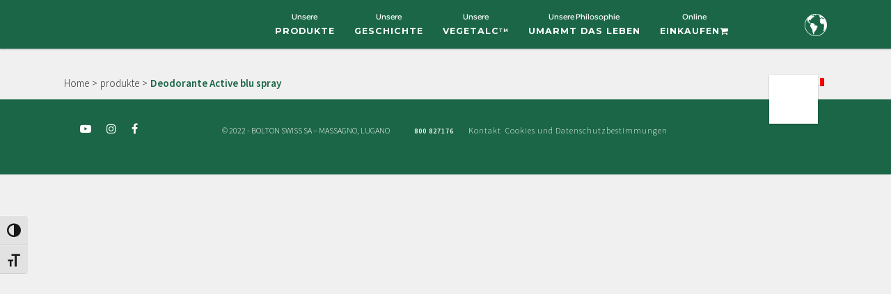

--- FILE ---
content_type: text/html; charset=UTF-8
request_url: https://www.borotalco.com/de-ch/product/deodorante-active-blu-spray/
body_size: 17035
content:
<!doctype html>
<html lang="de-ch">
<head><meta charset="utf-8"><script>if(navigator.userAgent.match(/MSIE|Internet Explorer/i)||navigator.userAgent.match(/Trident\/7\..*?rv:11/i)){var href=document.location.href;if(!href.match(/[?&]nowprocket/)){if(href.indexOf("?")==-1){if(href.indexOf("#")==-1){document.location.href=href+"?nowprocket=1"}else{document.location.href=href.replace("#","?nowprocket=1#")}}else{if(href.indexOf("#")==-1){document.location.href=href+"&nowprocket=1"}else{document.location.href=href.replace("#","&nowprocket=1#")}}}}</script><script>(()=>{class RocketLazyLoadScripts{constructor(){this.v="2.0.4",this.userEvents=["keydown","keyup","mousedown","mouseup","mousemove","mouseover","mouseout","touchmove","touchstart","touchend","touchcancel","wheel","click","dblclick","input"],this.attributeEvents=["onblur","onclick","oncontextmenu","ondblclick","onfocus","onmousedown","onmouseenter","onmouseleave","onmousemove","onmouseout","onmouseover","onmouseup","onmousewheel","onscroll","onsubmit"]}async t(){this.i(),this.o(),/iP(ad|hone)/.test(navigator.userAgent)&&this.h(),this.u(),this.l(this),this.m(),this.k(this),this.p(this),this._(),await Promise.all([this.R(),this.L()]),this.lastBreath=Date.now(),this.S(this),this.P(),this.D(),this.O(),this.M(),await this.C(this.delayedScripts.normal),await this.C(this.delayedScripts.defer),await this.C(this.delayedScripts.async),await this.T(),await this.F(),await this.j(),await this.A(),window.dispatchEvent(new Event("rocket-allScriptsLoaded")),this.everythingLoaded=!0,this.lastTouchEnd&&await new Promise(t=>setTimeout(t,500-Date.now()+this.lastTouchEnd)),this.I(),this.H(),this.U(),this.W()}i(){this.CSPIssue=sessionStorage.getItem("rocketCSPIssue"),document.addEventListener("securitypolicyviolation",t=>{this.CSPIssue||"script-src-elem"!==t.violatedDirective||"data"!==t.blockedURI||(this.CSPIssue=!0,sessionStorage.setItem("rocketCSPIssue",!0))},{isRocket:!0})}o(){window.addEventListener("pageshow",t=>{this.persisted=t.persisted,this.realWindowLoadedFired=!0},{isRocket:!0}),window.addEventListener("pagehide",()=>{this.onFirstUserAction=null},{isRocket:!0})}h(){let t;function e(e){t=e}window.addEventListener("touchstart",e,{isRocket:!0}),window.addEventListener("touchend",function i(o){o.changedTouches[0]&&t.changedTouches[0]&&Math.abs(o.changedTouches[0].pageX-t.changedTouches[0].pageX)<10&&Math.abs(o.changedTouches[0].pageY-t.changedTouches[0].pageY)<10&&o.timeStamp-t.timeStamp<200&&(window.removeEventListener("touchstart",e,{isRocket:!0}),window.removeEventListener("touchend",i,{isRocket:!0}),"INPUT"===o.target.tagName&&"text"===o.target.type||(o.target.dispatchEvent(new TouchEvent("touchend",{target:o.target,bubbles:!0})),o.target.dispatchEvent(new MouseEvent("mouseover",{target:o.target,bubbles:!0})),o.target.dispatchEvent(new PointerEvent("click",{target:o.target,bubbles:!0,cancelable:!0,detail:1,clientX:o.changedTouches[0].clientX,clientY:o.changedTouches[0].clientY})),event.preventDefault()))},{isRocket:!0})}q(t){this.userActionTriggered||("mousemove"!==t.type||this.firstMousemoveIgnored?"keyup"===t.type||"mouseover"===t.type||"mouseout"===t.type||(this.userActionTriggered=!0,this.onFirstUserAction&&this.onFirstUserAction()):this.firstMousemoveIgnored=!0),"click"===t.type&&t.preventDefault(),t.stopPropagation(),t.stopImmediatePropagation(),"touchstart"===this.lastEvent&&"touchend"===t.type&&(this.lastTouchEnd=Date.now()),"click"===t.type&&(this.lastTouchEnd=0),this.lastEvent=t.type,t.composedPath&&t.composedPath()[0].getRootNode()instanceof ShadowRoot&&(t.rocketTarget=t.composedPath()[0]),this.savedUserEvents.push(t)}u(){this.savedUserEvents=[],this.userEventHandler=this.q.bind(this),this.userEvents.forEach(t=>window.addEventListener(t,this.userEventHandler,{passive:!1,isRocket:!0})),document.addEventListener("visibilitychange",this.userEventHandler,{isRocket:!0})}U(){this.userEvents.forEach(t=>window.removeEventListener(t,this.userEventHandler,{passive:!1,isRocket:!0})),document.removeEventListener("visibilitychange",this.userEventHandler,{isRocket:!0}),this.savedUserEvents.forEach(t=>{(t.rocketTarget||t.target).dispatchEvent(new window[t.constructor.name](t.type,t))})}m(){const t="return false",e=Array.from(this.attributeEvents,t=>"data-rocket-"+t),i="["+this.attributeEvents.join("],[")+"]",o="[data-rocket-"+this.attributeEvents.join("],[data-rocket-")+"]",s=(e,i,o)=>{o&&o!==t&&(e.setAttribute("data-rocket-"+i,o),e["rocket"+i]=new Function("event",o),e.setAttribute(i,t))};new MutationObserver(t=>{for(const n of t)"attributes"===n.type&&(n.attributeName.startsWith("data-rocket-")||this.everythingLoaded?n.attributeName.startsWith("data-rocket-")&&this.everythingLoaded&&this.N(n.target,n.attributeName.substring(12)):s(n.target,n.attributeName,n.target.getAttribute(n.attributeName))),"childList"===n.type&&n.addedNodes.forEach(t=>{if(t.nodeType===Node.ELEMENT_NODE)if(this.everythingLoaded)for(const i of[t,...t.querySelectorAll(o)])for(const t of i.getAttributeNames())e.includes(t)&&this.N(i,t.substring(12));else for(const e of[t,...t.querySelectorAll(i)])for(const t of e.getAttributeNames())this.attributeEvents.includes(t)&&s(e,t,e.getAttribute(t))})}).observe(document,{subtree:!0,childList:!0,attributeFilter:[...this.attributeEvents,...e]})}I(){this.attributeEvents.forEach(t=>{document.querySelectorAll("[data-rocket-"+t+"]").forEach(e=>{this.N(e,t)})})}N(t,e){const i=t.getAttribute("data-rocket-"+e);i&&(t.setAttribute(e,i),t.removeAttribute("data-rocket-"+e))}k(t){Object.defineProperty(HTMLElement.prototype,"onclick",{get(){return this.rocketonclick||null},set(e){this.rocketonclick=e,this.setAttribute(t.everythingLoaded?"onclick":"data-rocket-onclick","this.rocketonclick(event)")}})}S(t){function e(e,i){let o=e[i];e[i]=null,Object.defineProperty(e,i,{get:()=>o,set(s){t.everythingLoaded?o=s:e["rocket"+i]=o=s}})}e(document,"onreadystatechange"),e(window,"onload"),e(window,"onpageshow");try{Object.defineProperty(document,"readyState",{get:()=>t.rocketReadyState,set(e){t.rocketReadyState=e},configurable:!0}),document.readyState="loading"}catch(t){console.log("WPRocket DJE readyState conflict, bypassing")}}l(t){this.originalAddEventListener=EventTarget.prototype.addEventListener,this.originalRemoveEventListener=EventTarget.prototype.removeEventListener,this.savedEventListeners=[],EventTarget.prototype.addEventListener=function(e,i,o){o&&o.isRocket||!t.B(e,this)&&!t.userEvents.includes(e)||t.B(e,this)&&!t.userActionTriggered||e.startsWith("rocket-")||t.everythingLoaded?t.originalAddEventListener.call(this,e,i,o):(t.savedEventListeners.push({target:this,remove:!1,type:e,func:i,options:o}),"mouseenter"!==e&&"mouseleave"!==e||t.originalAddEventListener.call(this,e,t.savedUserEvents.push,o))},EventTarget.prototype.removeEventListener=function(e,i,o){o&&o.isRocket||!t.B(e,this)&&!t.userEvents.includes(e)||t.B(e,this)&&!t.userActionTriggered||e.startsWith("rocket-")||t.everythingLoaded?t.originalRemoveEventListener.call(this,e,i,o):t.savedEventListeners.push({target:this,remove:!0,type:e,func:i,options:o})}}J(t,e){this.savedEventListeners=this.savedEventListeners.filter(i=>{let o=i.type,s=i.target||window;return e!==o||t!==s||(this.B(o,s)&&(i.type="rocket-"+o),this.$(i),!1)})}H(){EventTarget.prototype.addEventListener=this.originalAddEventListener,EventTarget.prototype.removeEventListener=this.originalRemoveEventListener,this.savedEventListeners.forEach(t=>this.$(t))}$(t){t.remove?this.originalRemoveEventListener.call(t.target,t.type,t.func,t.options):this.originalAddEventListener.call(t.target,t.type,t.func,t.options)}p(t){let e;function i(e){return t.everythingLoaded?e:e.split(" ").map(t=>"load"===t||t.startsWith("load.")?"rocket-jquery-load":t).join(" ")}function o(o){function s(e){const s=o.fn[e];o.fn[e]=o.fn.init.prototype[e]=function(){return this[0]===window&&t.userActionTriggered&&("string"==typeof arguments[0]||arguments[0]instanceof String?arguments[0]=i(arguments[0]):"object"==typeof arguments[0]&&Object.keys(arguments[0]).forEach(t=>{const e=arguments[0][t];delete arguments[0][t],arguments[0][i(t)]=e})),s.apply(this,arguments),this}}if(o&&o.fn&&!t.allJQueries.includes(o)){const e={DOMContentLoaded:[],"rocket-DOMContentLoaded":[]};for(const t in e)document.addEventListener(t,()=>{e[t].forEach(t=>t())},{isRocket:!0});o.fn.ready=o.fn.init.prototype.ready=function(i){function s(){parseInt(o.fn.jquery)>2?setTimeout(()=>i.bind(document)(o)):i.bind(document)(o)}return"function"==typeof i&&(t.realDomReadyFired?!t.userActionTriggered||t.fauxDomReadyFired?s():e["rocket-DOMContentLoaded"].push(s):e.DOMContentLoaded.push(s)),o([])},s("on"),s("one"),s("off"),t.allJQueries.push(o)}e=o}t.allJQueries=[],o(window.jQuery),Object.defineProperty(window,"jQuery",{get:()=>e,set(t){o(t)}})}P(){const t=new Map;document.write=document.writeln=function(e){const i=document.currentScript,o=document.createRange(),s=i.parentElement;let n=t.get(i);void 0===n&&(n=i.nextSibling,t.set(i,n));const c=document.createDocumentFragment();o.setStart(c,0),c.appendChild(o.createContextualFragment(e)),s.insertBefore(c,n)}}async R(){return new Promise(t=>{this.userActionTriggered?t():this.onFirstUserAction=t})}async L(){return new Promise(t=>{document.addEventListener("DOMContentLoaded",()=>{this.realDomReadyFired=!0,t()},{isRocket:!0})})}async j(){return this.realWindowLoadedFired?Promise.resolve():new Promise(t=>{window.addEventListener("load",t,{isRocket:!0})})}M(){this.pendingScripts=[];this.scriptsMutationObserver=new MutationObserver(t=>{for(const e of t)e.addedNodes.forEach(t=>{"SCRIPT"!==t.tagName||t.noModule||t.isWPRocket||this.pendingScripts.push({script:t,promise:new Promise(e=>{const i=()=>{const i=this.pendingScripts.findIndex(e=>e.script===t);i>=0&&this.pendingScripts.splice(i,1),e()};t.addEventListener("load",i,{isRocket:!0}),t.addEventListener("error",i,{isRocket:!0}),setTimeout(i,1e3)})})})}),this.scriptsMutationObserver.observe(document,{childList:!0,subtree:!0})}async F(){await this.X(),this.pendingScripts.length?(await this.pendingScripts[0].promise,await this.F()):this.scriptsMutationObserver.disconnect()}D(){this.delayedScripts={normal:[],async:[],defer:[]},document.querySelectorAll("script[type$=rocketlazyloadscript]").forEach(t=>{t.hasAttribute("data-rocket-src")?t.hasAttribute("async")&&!1!==t.async?this.delayedScripts.async.push(t):t.hasAttribute("defer")&&!1!==t.defer||"module"===t.getAttribute("data-rocket-type")?this.delayedScripts.defer.push(t):this.delayedScripts.normal.push(t):this.delayedScripts.normal.push(t)})}async _(){await this.L();let t=[];document.querySelectorAll("script[type$=rocketlazyloadscript][data-rocket-src]").forEach(e=>{let i=e.getAttribute("data-rocket-src");if(i&&!i.startsWith("data:")){i.startsWith("//")&&(i=location.protocol+i);try{const o=new URL(i).origin;o!==location.origin&&t.push({src:o,crossOrigin:e.crossOrigin||"module"===e.getAttribute("data-rocket-type")})}catch(t){}}}),t=[...new Map(t.map(t=>[JSON.stringify(t),t])).values()],this.Y(t,"preconnect")}async G(t){if(await this.K(),!0!==t.noModule||!("noModule"in HTMLScriptElement.prototype))return new Promise(e=>{let i;function o(){(i||t).setAttribute("data-rocket-status","executed"),e()}try{if(navigator.userAgent.includes("Firefox/")||""===navigator.vendor||this.CSPIssue)i=document.createElement("script"),[...t.attributes].forEach(t=>{let e=t.nodeName;"type"!==e&&("data-rocket-type"===e&&(e="type"),"data-rocket-src"===e&&(e="src"),i.setAttribute(e,t.nodeValue))}),t.text&&(i.text=t.text),t.nonce&&(i.nonce=t.nonce),i.hasAttribute("src")?(i.addEventListener("load",o,{isRocket:!0}),i.addEventListener("error",()=>{i.setAttribute("data-rocket-status","failed-network"),e()},{isRocket:!0}),setTimeout(()=>{i.isConnected||e()},1)):(i.text=t.text,o()),i.isWPRocket=!0,t.parentNode.replaceChild(i,t);else{const i=t.getAttribute("data-rocket-type"),s=t.getAttribute("data-rocket-src");i?(t.type=i,t.removeAttribute("data-rocket-type")):t.removeAttribute("type"),t.addEventListener("load",o,{isRocket:!0}),t.addEventListener("error",i=>{this.CSPIssue&&i.target.src.startsWith("data:")?(console.log("WPRocket: CSP fallback activated"),t.removeAttribute("src"),this.G(t).then(e)):(t.setAttribute("data-rocket-status","failed-network"),e())},{isRocket:!0}),s?(t.fetchPriority="high",t.removeAttribute("data-rocket-src"),t.src=s):t.src="data:text/javascript;base64,"+window.btoa(unescape(encodeURIComponent(t.text)))}}catch(i){t.setAttribute("data-rocket-status","failed-transform"),e()}});t.setAttribute("data-rocket-status","skipped")}async C(t){const e=t.shift();return e?(e.isConnected&&await this.G(e),this.C(t)):Promise.resolve()}O(){this.Y([...this.delayedScripts.normal,...this.delayedScripts.defer,...this.delayedScripts.async],"preload")}Y(t,e){this.trash=this.trash||[];let i=!0;var o=document.createDocumentFragment();t.forEach(t=>{const s=t.getAttribute&&t.getAttribute("data-rocket-src")||t.src;if(s&&!s.startsWith("data:")){const n=document.createElement("link");n.href=s,n.rel=e,"preconnect"!==e&&(n.as="script",n.fetchPriority=i?"high":"low"),t.getAttribute&&"module"===t.getAttribute("data-rocket-type")&&(n.crossOrigin=!0),t.crossOrigin&&(n.crossOrigin=t.crossOrigin),t.integrity&&(n.integrity=t.integrity),t.nonce&&(n.nonce=t.nonce),o.appendChild(n),this.trash.push(n),i=!1}}),document.head.appendChild(o)}W(){this.trash.forEach(t=>t.remove())}async T(){try{document.readyState="interactive"}catch(t){}this.fauxDomReadyFired=!0;try{await this.K(),this.J(document,"readystatechange"),document.dispatchEvent(new Event("rocket-readystatechange")),await this.K(),document.rocketonreadystatechange&&document.rocketonreadystatechange(),await this.K(),this.J(document,"DOMContentLoaded"),document.dispatchEvent(new Event("rocket-DOMContentLoaded")),await this.K(),this.J(window,"DOMContentLoaded"),window.dispatchEvent(new Event("rocket-DOMContentLoaded"))}catch(t){console.error(t)}}async A(){try{document.readyState="complete"}catch(t){}try{await this.K(),this.J(document,"readystatechange"),document.dispatchEvent(new Event("rocket-readystatechange")),await this.K(),document.rocketonreadystatechange&&document.rocketonreadystatechange(),await this.K(),this.J(window,"load"),window.dispatchEvent(new Event("rocket-load")),await this.K(),window.rocketonload&&window.rocketonload(),await this.K(),this.allJQueries.forEach(t=>t(window).trigger("rocket-jquery-load")),await this.K(),this.J(window,"pageshow");const t=new Event("rocket-pageshow");t.persisted=this.persisted,window.dispatchEvent(t),await this.K(),window.rocketonpageshow&&window.rocketonpageshow({persisted:this.persisted})}catch(t){console.error(t)}}async K(){Date.now()-this.lastBreath>45&&(await this.X(),this.lastBreath=Date.now())}async X(){return document.hidden?new Promise(t=>setTimeout(t)):new Promise(t=>requestAnimationFrame(t))}B(t,e){return e===document&&"readystatechange"===t||(e===document&&"DOMContentLoaded"===t||(e===window&&"DOMContentLoaded"===t||(e===window&&"load"===t||e===window&&"pageshow"===t)))}static run(){(new RocketLazyLoadScripts).t()}}RocketLazyLoadScripts.run()})();</script>

<meta content="IE=edge" http-equiv="X-UA-Compatible">
<meta name="viewport" content="width=device-width, initial-scale=1" />

    
    
	  <meta name='robots' content='index, follow, max-image-preview:large, max-snippet:-1, max-video-preview:-1' />
	<style>img:is([sizes="auto" i], [sizes^="auto," i]) { contain-intrinsic-size: 3000px 1500px }</style>
	
	<!-- This site is optimized with the Yoast SEO plugin v26.4 - https://yoast.com/wordpress/plugins/seo/ -->
	<title>Deodorante Active blu spray - Borotalco</title>
<link data-rocket-prefetch href="https://fonts.googleapis.com" rel="dns-prefetch">
<link data-rocket-prefetch href="https://borotalco.it" rel="dns-prefetch">
<link data-rocket-preload as="style" href="https://fonts.googleapis.com/css2?family=Arvo:ital@1&#038;family=Montserrat:ital,wght@0,200;0,400;0,600;0,700;0,900;1,400&#038;family=Raleway:wght@300&#038;family=Source+Sans+Pro:wght@300;600&#038;display=swap" rel="preload">
<link href="https://fonts.googleapis.com/css2?family=Arvo:ital@1&#038;family=Montserrat:ital,wght@0,200;0,400;0,600;0,700;0,900;1,400&#038;family=Raleway:wght@300&#038;family=Source+Sans+Pro:wght@300;600&#038;display=swap" media="print" onload="this.media=&#039;all&#039;" rel="stylesheet">
<noscript><link rel="stylesheet" href="https://fonts.googleapis.com/css2?family=Arvo:ital@1&#038;family=Montserrat:ital,wght@0,200;0,400;0,600;0,700;0,900;1,400&#038;family=Raleway:wght@300&#038;family=Source+Sans+Pro:wght@300;600&#038;display=swap"></noscript><link rel="preload" data-rocket-preload as="image" href="https://www.borotalco.com/wp-content/themes/yr-borotalco/assets/images/icons/icon_world.svg" fetchpriority="high">
	<link rel="canonical" href="https://www.borotalco.com/de-ch/product/deodorante-active-blu-spray/" />
	<meta property="og:locale" content="de_DE" />
	<meta property="og:type" content="article" />
	<meta property="og:title" content="Deodorante Active blu spray - Borotalco" />
	<meta property="og:url" content="https://www.borotalco.com/de-ch/product/deodorante-active-blu-spray/" />
	<meta property="og:site_name" content="Borotalco" />
	<meta property="article:modified_time" content="2025-07-11T13:49:39+00:00" />
	<meta property="og:image" content="https://www.borotalco.com/wp-content/uploads/2018/04/SPRAY-INTL_0000s_0010_BT_Deo_Spray_Active_Blue_150ml-2.png" />
	<meta property="og:image:width" content="400" />
	<meta property="og:image:height" content="400" />
	<meta property="og:image:type" content="image/png" />
	<meta name="twitter:card" content="summary_large_image" />
	<meta name="twitter:label1" content="Est. reading time" />
	<meta name="twitter:data1" content="1 minute" />
	<script type="application/ld+json" class="yoast-schema-graph">{"@context":"https://schema.org","@graph":[{"@type":"WebPage","@id":"https://www.borotalco.com/de-ch/product/deodorante-active-blu-spray/","url":"https://www.borotalco.com/de-ch/product/deodorante-active-blu-spray/","name":"Deodorante Active blu spray - Borotalco","isPartOf":{"@id":"https://www.borotalco.com/de-ch/#website"},"primaryImageOfPage":{"@id":"https://www.borotalco.com/de-ch/product/deodorante-active-blu-spray/#primaryimage"},"image":{"@id":"https://www.borotalco.com/de-ch/product/deodorante-active-blu-spray/#primaryimage"},"thumbnailUrl":"https://www.borotalco.com/wp-content/uploads/2018/04/SPRAY-INTL_0000s_0010_BT_Deo_Spray_Active_Blue_150ml-2.png","datePublished":"2018-04-24T18:00:10+00:00","dateModified":"2025-07-11T13:49:39+00:00","inLanguage":"de-ch","potentialAction":[{"@type":"ReadAction","target":["https://www.borotalco.com/de-ch/product/deodorante-active-blu-spray/"]}]},{"@type":"ImageObject","inLanguage":"de-ch","@id":"https://www.borotalco.com/de-ch/product/deodorante-active-blu-spray/#primaryimage","url":"https://www.borotalco.com/wp-content/uploads/2018/04/SPRAY-INTL_0000s_0010_BT_Deo_Spray_Active_Blue_150ml-2.png","contentUrl":"https://www.borotalco.com/wp-content/uploads/2018/04/SPRAY-INTL_0000s_0010_BT_Deo_Spray_Active_Blue_150ml-2.png","width":400,"height":400},{"@type":"WebSite","@id":"https://www.borotalco.com/de-ch/#website","url":"https://www.borotalco.com/de-ch/","name":"Borotalco","description":"Scopri le linee di Borotalco per: Bagnoschiuma, Docciaschiuma, Deodoranti, Saponi, Talco","publisher":{"@id":"https://www.borotalco.com/de-ch/#organization"},"potentialAction":[{"@type":"SearchAction","target":{"@type":"EntryPoint","urlTemplate":"https://www.borotalco.com/de-ch/?s={search_term_string}"},"query-input":{"@type":"PropertyValueSpecification","valueRequired":true,"valueName":"search_term_string"}}],"inLanguage":"de-ch"},{"@type":"Organization","@id":"https://www.borotalco.com/de-ch/#organization","name":"Borotalco","url":"https://www.borotalco.com/de-ch/","logo":{"@type":"ImageObject","inLanguage":"de-ch","@id":"https://www.borotalco.com/de-ch/#/schema/logo/image/","url":"https://www.borotalco.com/wp-content/uploads/cropped-Logo_Marchio_BT2024.png","contentUrl":"https://www.borotalco.com/wp-content/uploads/cropped-Logo_Marchio_BT2024.png","width":4725,"height":1061,"caption":"Borotalco"},"image":{"@id":"https://www.borotalco.com/de-ch/#/schema/logo/image/"}}]}</script>
	<!-- / Yoast SEO plugin. -->


<link rel='dns-prefetch' href='//fonts.googleapis.com' />
<link rel='dns-prefetch' href='//use.typekit.net' />
<link href='https://fonts.gstatic.com' crossorigin rel='preconnect' />
<link rel='stylesheet' id='wp-block-library-css' href='https://www.borotalco.com/wp-includes/css/dist/block-library/style.min.css?ver=6.8.3' type='text/css' media='all' />
<style id='classic-theme-styles-inline-css' type='text/css'>
/*! This file is auto-generated */
.wp-block-button__link{color:#fff;background-color:#32373c;border-radius:9999px;box-shadow:none;text-decoration:none;padding:calc(.667em + 2px) calc(1.333em + 2px);font-size:1.125em}.wp-block-file__button{background:#32373c;color:#fff;text-decoration:none}
</style>
<style id='safe-svg-svg-icon-style-inline-css' type='text/css'>
.safe-svg-cover{text-align:center}.safe-svg-cover .safe-svg-inside{display:inline-block;max-width:100%}.safe-svg-cover svg{fill:currentColor;height:100%;max-height:100%;max-width:100%;width:100%}

</style>
<style id='global-styles-inline-css' type='text/css'>
:root{--wp--preset--aspect-ratio--square: 1;--wp--preset--aspect-ratio--4-3: 4/3;--wp--preset--aspect-ratio--3-4: 3/4;--wp--preset--aspect-ratio--3-2: 3/2;--wp--preset--aspect-ratio--2-3: 2/3;--wp--preset--aspect-ratio--16-9: 16/9;--wp--preset--aspect-ratio--9-16: 9/16;--wp--preset--color--black: #000000;--wp--preset--color--cyan-bluish-gray: #abb8c3;--wp--preset--color--white: #ffffff;--wp--preset--color--pale-pink: #f78da7;--wp--preset--color--vivid-red: #cf2e2e;--wp--preset--color--luminous-vivid-orange: #ff6900;--wp--preset--color--luminous-vivid-amber: #fcb900;--wp--preset--color--light-green-cyan: #7bdcb5;--wp--preset--color--vivid-green-cyan: #00d084;--wp--preset--color--pale-cyan-blue: #8ed1fc;--wp--preset--color--vivid-cyan-blue: #0693e3;--wp--preset--color--vivid-purple: #9b51e0;--wp--preset--gradient--vivid-cyan-blue-to-vivid-purple: linear-gradient(135deg,rgba(6,147,227,1) 0%,rgb(155,81,224) 100%);--wp--preset--gradient--light-green-cyan-to-vivid-green-cyan: linear-gradient(135deg,rgb(122,220,180) 0%,rgb(0,208,130) 100%);--wp--preset--gradient--luminous-vivid-amber-to-luminous-vivid-orange: linear-gradient(135deg,rgba(252,185,0,1) 0%,rgba(255,105,0,1) 100%);--wp--preset--gradient--luminous-vivid-orange-to-vivid-red: linear-gradient(135deg,rgba(255,105,0,1) 0%,rgb(207,46,46) 100%);--wp--preset--gradient--very-light-gray-to-cyan-bluish-gray: linear-gradient(135deg,rgb(238,238,238) 0%,rgb(169,184,195) 100%);--wp--preset--gradient--cool-to-warm-spectrum: linear-gradient(135deg,rgb(74,234,220) 0%,rgb(151,120,209) 20%,rgb(207,42,186) 40%,rgb(238,44,130) 60%,rgb(251,105,98) 80%,rgb(254,248,76) 100%);--wp--preset--gradient--blush-light-purple: linear-gradient(135deg,rgb(255,206,236) 0%,rgb(152,150,240) 100%);--wp--preset--gradient--blush-bordeaux: linear-gradient(135deg,rgb(254,205,165) 0%,rgb(254,45,45) 50%,rgb(107,0,62) 100%);--wp--preset--gradient--luminous-dusk: linear-gradient(135deg,rgb(255,203,112) 0%,rgb(199,81,192) 50%,rgb(65,88,208) 100%);--wp--preset--gradient--pale-ocean: linear-gradient(135deg,rgb(255,245,203) 0%,rgb(182,227,212) 50%,rgb(51,167,181) 100%);--wp--preset--gradient--electric-grass: linear-gradient(135deg,rgb(202,248,128) 0%,rgb(113,206,126) 100%);--wp--preset--gradient--midnight: linear-gradient(135deg,rgb(2,3,129) 0%,rgb(40,116,252) 100%);--wp--preset--font-size--small: 13px;--wp--preset--font-size--medium: 20px;--wp--preset--font-size--large: 36px;--wp--preset--font-size--x-large: 42px;--wp--preset--spacing--20: 0.44rem;--wp--preset--spacing--30: 0.67rem;--wp--preset--spacing--40: 1rem;--wp--preset--spacing--50: 1.5rem;--wp--preset--spacing--60: 2.25rem;--wp--preset--spacing--70: 3.38rem;--wp--preset--spacing--80: 5.06rem;--wp--preset--shadow--natural: 6px 6px 9px rgba(0, 0, 0, 0.2);--wp--preset--shadow--deep: 12px 12px 50px rgba(0, 0, 0, 0.4);--wp--preset--shadow--sharp: 6px 6px 0px rgba(0, 0, 0, 0.2);--wp--preset--shadow--outlined: 6px 6px 0px -3px rgba(255, 255, 255, 1), 6px 6px rgba(0, 0, 0, 1);--wp--preset--shadow--crisp: 6px 6px 0px rgba(0, 0, 0, 1);}:where(.is-layout-flex){gap: 0.5em;}:where(.is-layout-grid){gap: 0.5em;}body .is-layout-flex{display: flex;}.is-layout-flex{flex-wrap: wrap;align-items: center;}.is-layout-flex > :is(*, div){margin: 0;}body .is-layout-grid{display: grid;}.is-layout-grid > :is(*, div){margin: 0;}:where(.wp-block-columns.is-layout-flex){gap: 2em;}:where(.wp-block-columns.is-layout-grid){gap: 2em;}:where(.wp-block-post-template.is-layout-flex){gap: 1.25em;}:where(.wp-block-post-template.is-layout-grid){gap: 1.25em;}.has-black-color{color: var(--wp--preset--color--black) !important;}.has-cyan-bluish-gray-color{color: var(--wp--preset--color--cyan-bluish-gray) !important;}.has-white-color{color: var(--wp--preset--color--white) !important;}.has-pale-pink-color{color: var(--wp--preset--color--pale-pink) !important;}.has-vivid-red-color{color: var(--wp--preset--color--vivid-red) !important;}.has-luminous-vivid-orange-color{color: var(--wp--preset--color--luminous-vivid-orange) !important;}.has-luminous-vivid-amber-color{color: var(--wp--preset--color--luminous-vivid-amber) !important;}.has-light-green-cyan-color{color: var(--wp--preset--color--light-green-cyan) !important;}.has-vivid-green-cyan-color{color: var(--wp--preset--color--vivid-green-cyan) !important;}.has-pale-cyan-blue-color{color: var(--wp--preset--color--pale-cyan-blue) !important;}.has-vivid-cyan-blue-color{color: var(--wp--preset--color--vivid-cyan-blue) !important;}.has-vivid-purple-color{color: var(--wp--preset--color--vivid-purple) !important;}.has-black-background-color{background-color: var(--wp--preset--color--black) !important;}.has-cyan-bluish-gray-background-color{background-color: var(--wp--preset--color--cyan-bluish-gray) !important;}.has-white-background-color{background-color: var(--wp--preset--color--white) !important;}.has-pale-pink-background-color{background-color: var(--wp--preset--color--pale-pink) !important;}.has-vivid-red-background-color{background-color: var(--wp--preset--color--vivid-red) !important;}.has-luminous-vivid-orange-background-color{background-color: var(--wp--preset--color--luminous-vivid-orange) !important;}.has-luminous-vivid-amber-background-color{background-color: var(--wp--preset--color--luminous-vivid-amber) !important;}.has-light-green-cyan-background-color{background-color: var(--wp--preset--color--light-green-cyan) !important;}.has-vivid-green-cyan-background-color{background-color: var(--wp--preset--color--vivid-green-cyan) !important;}.has-pale-cyan-blue-background-color{background-color: var(--wp--preset--color--pale-cyan-blue) !important;}.has-vivid-cyan-blue-background-color{background-color: var(--wp--preset--color--vivid-cyan-blue) !important;}.has-vivid-purple-background-color{background-color: var(--wp--preset--color--vivid-purple) !important;}.has-black-border-color{border-color: var(--wp--preset--color--black) !important;}.has-cyan-bluish-gray-border-color{border-color: var(--wp--preset--color--cyan-bluish-gray) !important;}.has-white-border-color{border-color: var(--wp--preset--color--white) !important;}.has-pale-pink-border-color{border-color: var(--wp--preset--color--pale-pink) !important;}.has-vivid-red-border-color{border-color: var(--wp--preset--color--vivid-red) !important;}.has-luminous-vivid-orange-border-color{border-color: var(--wp--preset--color--luminous-vivid-orange) !important;}.has-luminous-vivid-amber-border-color{border-color: var(--wp--preset--color--luminous-vivid-amber) !important;}.has-light-green-cyan-border-color{border-color: var(--wp--preset--color--light-green-cyan) !important;}.has-vivid-green-cyan-border-color{border-color: var(--wp--preset--color--vivid-green-cyan) !important;}.has-pale-cyan-blue-border-color{border-color: var(--wp--preset--color--pale-cyan-blue) !important;}.has-vivid-cyan-blue-border-color{border-color: var(--wp--preset--color--vivid-cyan-blue) !important;}.has-vivid-purple-border-color{border-color: var(--wp--preset--color--vivid-purple) !important;}.has-vivid-cyan-blue-to-vivid-purple-gradient-background{background: var(--wp--preset--gradient--vivid-cyan-blue-to-vivid-purple) !important;}.has-light-green-cyan-to-vivid-green-cyan-gradient-background{background: var(--wp--preset--gradient--light-green-cyan-to-vivid-green-cyan) !important;}.has-luminous-vivid-amber-to-luminous-vivid-orange-gradient-background{background: var(--wp--preset--gradient--luminous-vivid-amber-to-luminous-vivid-orange) !important;}.has-luminous-vivid-orange-to-vivid-red-gradient-background{background: var(--wp--preset--gradient--luminous-vivid-orange-to-vivid-red) !important;}.has-very-light-gray-to-cyan-bluish-gray-gradient-background{background: var(--wp--preset--gradient--very-light-gray-to-cyan-bluish-gray) !important;}.has-cool-to-warm-spectrum-gradient-background{background: var(--wp--preset--gradient--cool-to-warm-spectrum) !important;}.has-blush-light-purple-gradient-background{background: var(--wp--preset--gradient--blush-light-purple) !important;}.has-blush-bordeaux-gradient-background{background: var(--wp--preset--gradient--blush-bordeaux) !important;}.has-luminous-dusk-gradient-background{background: var(--wp--preset--gradient--luminous-dusk) !important;}.has-pale-ocean-gradient-background{background: var(--wp--preset--gradient--pale-ocean) !important;}.has-electric-grass-gradient-background{background: var(--wp--preset--gradient--electric-grass) !important;}.has-midnight-gradient-background{background: var(--wp--preset--gradient--midnight) !important;}.has-small-font-size{font-size: var(--wp--preset--font-size--small) !important;}.has-medium-font-size{font-size: var(--wp--preset--font-size--medium) !important;}.has-large-font-size{font-size: var(--wp--preset--font-size--large) !important;}.has-x-large-font-size{font-size: var(--wp--preset--font-size--x-large) !important;}
:where(.wp-block-post-template.is-layout-flex){gap: 1.25em;}:where(.wp-block-post-template.is-layout-grid){gap: 1.25em;}
:where(.wp-block-columns.is-layout-flex){gap: 2em;}:where(.wp-block-columns.is-layout-grid){gap: 2em;}
:root :where(.wp-block-pullquote){font-size: 1.5em;line-height: 1.6;}
</style>
<link data-minify="1" rel='stylesheet' id='ui-font-css' href='https://www.borotalco.com/wp-content/cache/min/1/wp-content/plugins/wp-accessibility/toolbar/fonts/css/a11y-toolbar.css?ver=1766395535' type='text/css' media='all' />
<link data-minify="1" rel='stylesheet' id='wpa-toolbar-css' href='https://www.borotalco.com/wp-content/cache/min/1/wp-content/plugins/wp-accessibility/toolbar/css/a11y.css?ver=1766395535' type='text/css' media='all' />
<link data-minify="1" rel='stylesheet' id='ui-fontsize.css-css' href='https://www.borotalco.com/wp-content/cache/min/1/wp-content/plugins/wp-accessibility/toolbar/css/a11y-fontsize.css?ver=1766395535' type='text/css' media='all' />
<style id='ui-fontsize.css-inline-css' type='text/css'>
html { --wpa-font-size: clamp( 24px, 1.5rem, 36px ); --wpa-h1-size : clamp( 48px, 3rem, 72px ); --wpa-h2-size : clamp( 40px, 2.5rem, 60px ); --wpa-h3-size : clamp( 32px, 2rem, 48px ); --wpa-h4-size : clamp( 28px, 1.75rem, 42px ); --wpa-sub-list-size: 1.1em; --wpa-sub-sub-list-size: 1em; } 
</style>
<link data-minify="1" rel='stylesheet' id='wpa-style-css' href='https://www.borotalco.com/wp-content/cache/min/1/wp-content/plugins/wp-accessibility/css/wpa-style.css?ver=1766395535' type='text/css' media='all' />
<style id='wpa-style-inline-css' type='text/css'>
:root { --admin-bar-top : 7px; }
</style>
<link rel='stylesheet' id='wpml-legacy-dropdown-click-0-css' href='https://www.borotalco.com/wp-content/plugins/sitepress-multilingual-cms/templates/language-switchers/legacy-dropdown-click/style.min.css?ver=1' type='text/css' media='all' />

<link data-minify="1" rel='stylesheet' id='borotalco-omnes-css' href='https://www.borotalco.com/wp-content/cache/min/1/umm3gss.css?ver=1766395535' type='text/css' media='all' />
<link data-minify="1" rel='stylesheet' id='borotalco-css' href='https://www.borotalco.com/wp-content/cache/background-css/1/www.borotalco.com/wp-content/cache/min/1/wp-content/themes/yr-borotalco/assets/styles/borotalco.css?ver=1766395535&wpr_t=1769820791' type='text/css' media='all' />
<script type="text/javascript" id="wpml-cookie-js-extra">
/* <![CDATA[ */
var wpml_cookies = {"wp-wpml_current_language":{"value":"de-ch","expires":1,"path":"\/"}};
var wpml_cookies = {"wp-wpml_current_language":{"value":"de-ch","expires":1,"path":"\/"}};
/* ]]> */
</script>
<script type="rocketlazyloadscript" data-minify="1" data-rocket-type="text/javascript" data-rocket-src="https://www.borotalco.com/wp-content/cache/min/1/wp-content/plugins/sitepress-multilingual-cms/res/js/cookies/language-cookie.js?ver=1766395535" id="wpml-cookie-js" defer="defer" data-wp-strategy="defer"></script>
<script type="rocketlazyloadscript" data-rocket-type="text/javascript" data-rocket-src="https://www.borotalco.com/wp-content/plugins/sitepress-multilingual-cms/templates/language-switchers/legacy-dropdown-click/script.min.js?ver=1" id="wpml-legacy-dropdown-click-0-js"></script>
<script type="rocketlazyloadscript" data-rocket-type="text/javascript" data-rocket-src="https://www.borotalco.com/wp-content/themes/yr-borotalco/assets/scripts/plugins/lazy.min.js" id="lazy-js"></script>
<link rel="https://api.w.org/" href="https://www.borotalco.com/de-ch/wp-json/" /><link rel='shortlink' href='https://www.borotalco.com/de-ch/?p=17499' />
<link rel="alternate" title="oEmbed (JSON)" type="application/json+oembed" href="https://www.borotalco.com/de-ch/wp-json/oembed/1.0/embed?url=https%3A%2F%2Fwww.borotalco.com%2Fde-ch%2Fproduct%2Fdeodorante-active-blu-spray%2F" />
<link rel="alternate" title="oEmbed (XML)" type="text/xml+oembed" href="https://www.borotalco.com/de-ch/wp-json/oembed/1.0/embed?url=https%3A%2F%2Fwww.borotalco.com%2Fde-ch%2Fproduct%2Fdeodorante-active-blu-spray%2F&#038;format=xml" />
<meta name="generator" content="WPML ver:4.8.5 stt:5,72,22,9,37,68,67,70,3,66,71,13,23,27,69,40,44,49,10,46;" />
        <style type="text/css">
            /* Target the actual link element inside the li */
            #wp-admin-bar-site-visibility-status > a.ab-item {
                background-color: #46b450 !important;
                color: #fff !important;
                font-weight: bold !important;
            }
            
            /* Ensure our custom element appears in the right place */
            #wp-admin-bar-top-secondary {
                display: flex;
            }
            #wp-admin-bar-site-visibility-status {
                order: -1;
            }
        </style>
        <link rel="icon" href="https://www.borotalco.com/wp-content/uploads/cropped-favicon-borotalco-512x512-150x150.png" sizes="32x32" />
<link rel="icon" href="https://www.borotalco.com/wp-content/uploads/cropped-favicon-borotalco-512x512-232x232.png" sizes="192x192" />
<link rel="apple-touch-icon" href="https://www.borotalco.com/wp-content/uploads/cropped-favicon-borotalco-512x512-232x232.png" />
<meta name="msapplication-TileImage" content="https://www.borotalco.com/wp-content/uploads/cropped-favicon-borotalco-512x512-300x300.png" />
		<style type="text/css" id="wp-custom-css">
			.bg-men-fresh {
  background-color: #01a7e5 !important;
}

.bg-fresh-unisex-viola {
  background-color: #7174c5 !important;
}

.bg-fresh-unisex-azzuro {
  background-color: #a8c9ec !important;
}

.bg-fresh-verde-acqua {
  background-color: #4fb8b4 !important;
}		</style>
		<noscript><style id="rocket-lazyload-nojs-css">.rll-youtube-player, [data-lazy-src]{display:none !important;}</style></noscript>
        <link rel="canonical" href="https://www.borotalco.com/de-ch/product/deodorante-active-blu-spray/" />

    <!---->
    <script type="rocketlazyloadscript">
        dataLayer = [{
            'brand': 'borotalco'
        }];
    </script>

    <!-- Google Tag Manager -->
    <script type="rocketlazyloadscript">(function(w,d,s,l,i){w[l]=w[l]||[];w[l].push({'gtm.start':
    new Date().getTime(),event:'gtm.js'});var f=d.getElementsByTagName(s)[0],
    j=d.createElement(s),dl=l!='dataLayer'?'&l='+l:'';j.async=true;j.src=
    'https://www.googletagmanager.com/gtm.js?id='+i+dl;f.parentNode.insertBefore(j,f);
    })(window,document,'script','dataLayer','GTM-K5R7BC');</script>
    <!-- End Google Tag Manager -->

<style id="wpr-lazyload-bg-container"></style><style id="wpr-lazyload-bg-exclusion"></style>
<noscript>
<style id="wpr-lazyload-bg-nostyle">#manifest-borotalco .card_bg-full .card_content-wrap button.button-play{--wpr-bg-060b8813-516a-4d56-82cc-6b06040c831a: url('https://www.borotalco.com/wp-content/themes/yr-borotalco/assets/images/icons/icon_PLAY.png');}#manifest-borotalco .card_bg-full .card_content-wrap button.pause{--wpr-bg-e99048ad-9ccb-4b3e-a406-285be549366f: url('https://www.borotalco.com/wp-content/themes/yr-borotalco/assets/images/icons/icon_PAUSE.png');}.shops-overlay .wrapper .close{--wpr-bg-ac738845-92dc-4714-87a7-13412928e73f: url('https://www.borotalco.com/wp-content/themes/yr-borotalco/assets/images/btn-overlay.jpg');}.primary-footer .footer-brand-policy .green-mumber a{--wpr-bg-01fc8065-a83b-49bc-8968-f4507272b510: url('https://www.borotalco.com/wp-content/themes/yr-borotalco/assets/images/green-number-bg.png');}.manifest-card .manifest-card_content-wrap .pause{--wpr-bg-659dad83-4bf1-4e5e-985f-6ff2b0c99097: url('http://borotalco.fabricandum.com/wp-content/themes/yr-borotalco/assets/images/icons/icon_PAUSE.png');}.manifest-card .manifest-card_content-wrap .button-play{--wpr-bg-356f272b-2408-473e-bfcc-0687c9fab576: url('http://borotalco.fabricandum.com/wp-content/themes/yr-borotalco/assets/images/icons/icon_PLAY.png');}.wave_corner{--wpr-bg-d33ddb37-8264-4f45-bebd-8af029ecfbad: url('https://www.borotalco.com/wp-content/themes/yr-borotalco/assets/images/onda_borotalco_desktop.png');}.wave_corner_small{--wpr-bg-a9d4c799-e985-4436-a06b-4b43bb79035e: url('https://www.borotalco.com/wp-content/themes/yr-borotalco/assets/images/onda_borotalco_desktop.png');}.wave_corner_xs{--wpr-bg-35eb1a66-4cff-44ba-8ef3-923fa9b93321: url('https://www.borotalco.com/wp-content/themes/yr-borotalco/assets/images/onda_prodotto_borotalco_mobile.png');}</style>
</noscript>
<script type="application/javascript">const rocket_pairs = [{"selector":"#manifest-borotalco .card_bg-full .card_content-wrap button.button-play","style":"#manifest-borotalco .card_bg-full .card_content-wrap button.button-play{--wpr-bg-060b8813-516a-4d56-82cc-6b06040c831a: url('https:\/\/www.borotalco.com\/wp-content\/themes\/yr-borotalco\/assets\/images\/icons\/icon_PLAY.png');}","hash":"060b8813-516a-4d56-82cc-6b06040c831a","url":"https:\/\/www.borotalco.com\/wp-content\/themes\/yr-borotalco\/assets\/images\/icons\/icon_PLAY.png"},{"selector":"#manifest-borotalco .card_bg-full .card_content-wrap button.pause","style":"#manifest-borotalco .card_bg-full .card_content-wrap button.pause{--wpr-bg-e99048ad-9ccb-4b3e-a406-285be549366f: url('https:\/\/www.borotalco.com\/wp-content\/themes\/yr-borotalco\/assets\/images\/icons\/icon_PAUSE.png');}","hash":"e99048ad-9ccb-4b3e-a406-285be549366f","url":"https:\/\/www.borotalco.com\/wp-content\/themes\/yr-borotalco\/assets\/images\/icons\/icon_PAUSE.png"},{"selector":".shops-overlay .wrapper .close","style":".shops-overlay .wrapper .close{--wpr-bg-ac738845-92dc-4714-87a7-13412928e73f: url('https:\/\/www.borotalco.com\/wp-content\/themes\/yr-borotalco\/assets\/images\/btn-overlay.jpg');}","hash":"ac738845-92dc-4714-87a7-13412928e73f","url":"https:\/\/www.borotalco.com\/wp-content\/themes\/yr-borotalco\/assets\/images\/btn-overlay.jpg"},{"selector":".primary-footer .footer-brand-policy .green-mumber a","style":".primary-footer .footer-brand-policy .green-mumber a{--wpr-bg-01fc8065-a83b-49bc-8968-f4507272b510: url('https:\/\/www.borotalco.com\/wp-content\/themes\/yr-borotalco\/assets\/images\/green-number-bg.png');}","hash":"01fc8065-a83b-49bc-8968-f4507272b510","url":"https:\/\/www.borotalco.com\/wp-content\/themes\/yr-borotalco\/assets\/images\/green-number-bg.png"},{"selector":".manifest-card .manifest-card_content-wrap .pause","style":".manifest-card .manifest-card_content-wrap .pause{--wpr-bg-659dad83-4bf1-4e5e-985f-6ff2b0c99097: url('http:\/\/borotalco.fabricandum.com\/wp-content\/themes\/yr-borotalco\/assets\/images\/icons\/icon_PAUSE.png');}","hash":"659dad83-4bf1-4e5e-985f-6ff2b0c99097","url":"http:\/\/borotalco.fabricandum.com\/wp-content\/themes\/yr-borotalco\/assets\/images\/icons\/icon_PAUSE.png"},{"selector":".manifest-card .manifest-card_content-wrap .button-play","style":".manifest-card .manifest-card_content-wrap .button-play{--wpr-bg-356f272b-2408-473e-bfcc-0687c9fab576: url('http:\/\/borotalco.fabricandum.com\/wp-content\/themes\/yr-borotalco\/assets\/images\/icons\/icon_PLAY.png');}","hash":"356f272b-2408-473e-bfcc-0687c9fab576","url":"http:\/\/borotalco.fabricandum.com\/wp-content\/themes\/yr-borotalco\/assets\/images\/icons\/icon_PLAY.png"},{"selector":".wave_corner","style":".wave_corner{--wpr-bg-d33ddb37-8264-4f45-bebd-8af029ecfbad: url('https:\/\/www.borotalco.com\/wp-content\/themes\/yr-borotalco\/assets\/images\/onda_borotalco_desktop.png');}","hash":"d33ddb37-8264-4f45-bebd-8af029ecfbad","url":"https:\/\/www.borotalco.com\/wp-content\/themes\/yr-borotalco\/assets\/images\/onda_borotalco_desktop.png"},{"selector":".wave_corner_small","style":".wave_corner_small{--wpr-bg-a9d4c799-e985-4436-a06b-4b43bb79035e: url('https:\/\/www.borotalco.com\/wp-content\/themes\/yr-borotalco\/assets\/images\/onda_borotalco_desktop.png');}","hash":"a9d4c799-e985-4436-a06b-4b43bb79035e","url":"https:\/\/www.borotalco.com\/wp-content\/themes\/yr-borotalco\/assets\/images\/onda_borotalco_desktop.png"},{"selector":".wave_corner_xs","style":".wave_corner_xs{--wpr-bg-35eb1a66-4cff-44ba-8ef3-923fa9b93321: url('https:\/\/www.borotalco.com\/wp-content\/themes\/yr-borotalco\/assets\/images\/onda_prodotto_borotalco_mobile.png');}","hash":"35eb1a66-4cff-44ba-8ef3-923fa9b93321","url":"https:\/\/www.borotalco.com\/wp-content\/themes\/yr-borotalco\/assets\/images\/onda_prodotto_borotalco_mobile.png"}]; const rocket_excluded_pairs = [];</script><meta name="generator" content="WP Rocket 3.20.1.2" data-wpr-features="wpr_lazyload_css_bg_img wpr_delay_js wpr_minify_js wpr_lazyload_images wpr_lazyload_iframes wpr_preconnect_external_domains wpr_oci wpr_minify_css wpr_preload_links wpr_desktop" /></head>
<body class="wp-singular product-template-default single single-product postid-17499 wp-custom-logo wp-theme-yr-borotalco">
  <!-- Google Tag Manager (noscript) -->
  <noscript><iframe src="https://www.googletagmanager.com/ns.html?id=GTM-K5R7BC"
  height="0" width="0" style="display:none;visibility:hidden"></iframe></noscript>
  <!-- End Google Tag Manager (noscript) -->

	<!-- HEADER -->
	<header  class="primary-header z-1">
		<div  class="header-max-width">
        <div  class="container">
            <div class="row">
              <!-- logo -->
              <div class="logo-wrap">
                  <a href="https://www.borotalco.com/de-ch/" class="brand-logo" rel="home" itemprop="url"><img src="[data-uri]" class="lazyload fadeIn" alt="Borotalco" itemprop="logo" data-src="https://www.borotalco.com/wp-content/uploads/cropped-Logo_Marchio_BT2024.png" decoding="async" srcset="https://www.borotalco.com/wp-content/uploads/cropped-Logo_Marchio_BT2024.png 4725w, https://www.borotalco.com/wp-content/uploads/cropped-Logo_Marchio_BT2024-300x67.png 300w, https://www.borotalco.com/wp-content/uploads/cropped-Logo_Marchio_BT2024-1600x359.png 1600w, https://www.borotalco.com/wp-content/uploads/cropped-Logo_Marchio_BT2024-768x172.png 768w, https://www.borotalco.com/wp-content/uploads/cropped-Logo_Marchio_BT2024-1536x345.png 1536w, https://www.borotalco.com/wp-content/uploads/cropped-Logo_Marchio_BT2024-2048x460.png 2048w, https://www.borotalco.com/wp-content/uploads/cropped-Logo_Marchio_BT2024-1615x363.png 1615w, https://www.borotalco.com/wp-content/uploads/cropped-Logo_Marchio_BT2024-810x182.png 810w, https://www.borotalco.com/wp-content/uploads/cropped-Logo_Marchio_BT2024-510x115.png 510w, https://www.borotalco.com/wp-content/uploads/cropped-Logo_Marchio_BT2024-405x91.png 405w, https://www.borotalco.com/wp-content/uploads/cropped-Logo_Marchio_BT2024-232x52.png 232w" sizes="(max-width: 4725px) 100vw, 4725px" /></a>              </div>
              <!-- /logo -->
              <nav class="primary-nav with-right-margin"><div class="primary-nav-wrap"><ul id="" class="global-nav-links"><li id="menu-item-23631" class="menu-item menu-item-type-post_type menu-item-object-page menu-item-has-children menu-item-23631" data-target-expand="dropdown-23631"><a href="https://www.borotalco.com/de-ch/produkte/">Unsere <span>Produkte</span></a><div class="mobile-dropdown" data-expand="dropdown-23631">
<ul class="global-nav-links sublink">
	<li id="menu-item-23632" class="menu-item menu-item-type-post_type menu-item-object-page menu-item-23632" data-target-expand="dropdown-23632"><a href="https://www.borotalco.com/de-ch/produkte/deodorants/"><span>Deodorants</span></a></li>
	<li id="menu-item-23634" class="menu-item menu-item-type-post_type menu-item-object-page menu-item-23634" data-target-expand="dropdown-23634"><a href="https://www.borotalco.com/de-ch/produkte/schaumbader/"><span>Schaumbäder</span></a></li>
	<li id="menu-item-23633" class="menu-item menu-item-type-post_type menu-item-object-page menu-item-23633" data-target-expand="dropdown-23633"><a href="https://www.borotalco.com/de-ch/produkte/soaps/"><span>Soaps</span></a></li>
</ul>
</div></li>
<li id="menu-item-23636" class="menu-item menu-item-type-post_type menu-item-object-page menu-item-23636" data-target-expand="dropdown-23636"><a href="https://www.borotalco.com/de-ch/eine-italienische-geschichte/">Unsere <span>Geschichte</span></a></li>
<li id="menu-item-93907" class="menu-item menu-item-type-post_type menu-item-object-page menu-item-93907" data-target-expand="dropdown-93907"><a href="https://www.borotalco.com/de-ch/vegetalc/">Unsere <span>Vegetalc<sup>TM</sup></span></a></li>
<li id="menu-item-23630" class="menu-item menu-item-type-post_type menu-item-object-page menu-item-23630" data-target-expand="dropdown-23630"><a href="https://www.borotalco.com/de-ch/umarmt-das-leben/">Unsere Philosophie <span>UMARMT DAS LEBEN</span></a></li>
<li id="menu-item-46323" class="menu-item menu-item-type-post_type menu-item-object-page menu-item-46323" data-target-expand="dropdown-46323"><a href="https://www.borotalco.com/de-ch/shop/">Online<span class=""><strong>EINKAUFEN</strong><i class="fa fa-shopping-cart txt-white"></i></span></a></li>
</ul></div></nav>              <div class="world_icon">
                <a href="https://www.borotalco.com/?landing"><img fetchpriority="high" src="https://www.borotalco.com/wp-content/themes/yr-borotalco/assets/images/icons/icon_world.svg"></a>
              </div>
            </div>
            <!-- nav mobile toggler -->
            <div id="nav-toggle" aria-expanded="false" role="button">
                <div>
                    <span></span><span></span><span></span>
                </div>
            </div>
            <!-- /nav mobile toggler -->
        </div> 
            
        <div  class="evidence-bar"></div>
        <!-- /nav top evidence border -->
    </div>
	</header>
	<!-- /HEADER -->
	
	<!-- MAIN -->
	<main >

      <div  class="container container-milos">
        <div  class="row no-gutters">
            <div class="col-9">
                <nav class="breadcrumb txt-green">
                <ul><li class="item-home"><a class="breadcrumb-item bread-home" href="https://www.borotalco.com/de-ch/" title="Home">Home</a></li><li class="item-cat"><a class="breadcrumb-item" href="" title="produkte">produkte</a></li><li class="item-current item-17499"><span class="breadcrumb-item active" title="Deodorante Active blu spray">Deodorante Active blu spray</span></li></ul>                </nav>
            </div>
            
                        <div class="col-3 language-switcher-container">   
                <div class="language-switcher">
                                          <a href="https://www.borotalco.com/de-ch/product/deodorante-active-blu-spray/" class="selected">
                          <img class="wpml-ls-flag" src="https://www.borotalco.com/wp-content/uploads/flags/ch.png" alt="German (Switzerland)" width="18" height="12">
                          </a>
                                                    <a href="https://www.borotalco.com/it-ch/product/deodorante-active-blu-spray/" class="">
                          <img class="wpml-ls-flag" src="https://www.borotalco.com/wp-content/uploads/flags/it.png" alt="Italian (Switzerland)" width="18" height="12">
                          </a>
                                                    <a href="https://www.borotalco.com/fr-ch/product/deodorants-active-sels-marins-spray/" class="">
                          <img class="wpml-ls-flag" src="https://www.borotalco.com/wp-content/uploads/flags/fr.png" alt="French (Switzerland)" width="18" height="12">
                          </a>
                                          </div>
            </div>

            

			                        

                 
        </div>
    </div><!-- FOOTER -->
<footer  class="primary-footer">

	<div  class="container">
		<div class="row no-gutters">

			<div class="col-lg-2">

				<!-- footer social -->
				<section class="footer-social">
					<div itemscope itemtype="http://schema.org/Organization">
						<link itemprop="url" href="https://borotalco.it">
						<meta itemprop="logo" content="https://borotalco.it/borotalco-logo.png">
						<ul>
							<li class="hidden-lg-up"><span>Follow</span> Borotalco</li>
							                              <li>
                                <a href="https://www.youtube.com/user/BorotalcoChannel" target="_blank" rel="noopener noreferrer" itemprop="sameAs" class="link-social link-youtube">
                                  <i class="fa fa-youtube-play" aria-label="Youtube"></i>
                                </a>
                              </li>
							                                            <li>
                                <a href="https://www.instagram.com/borotalco.schweiz/" target="_blank" rel="noopener noreferrer" itemprop="sameAs" class="link-social link-instagram">
                                  <i class="fa fa-instagram" aria-label="Instagram"></i>
                                </a>
                              </li>
							                                            <li>
                                <a href="https://www.facebook.com/borotalco.schweiz" target="_blank" rel="noopener noreferrer" itemprop="sameAs" class="link-social link-facebook">
                                  <i class="fa fa-facebook" aria-label="Facebook"></i>
                                </a>
                              </li>
							              						</ul>
					</div>
				</section>
				<!-- /footer social -->

			</div>

			<div class="col-lg-8">

				<!-- footer brand -->
				<section class="footer-brand-policy">
         
					<p>
						© 2022 - BOLTON SWISS SA – MASSAGNO, LUGANO
          
					</p>


         

                        <div class="green-mumber">
                  <a href="tel:800 827176">800 827176</a>
              </div>
            

          <!-- brand menu -->
          <ul id="" class=""><li id="menu-item-51532" class="menu-item menu-item-type-post_type menu-item-object-page menu-item-51532"><a href="https://www.borotalco.com/de-ch/kontakt/">Kontakt</a></li>
<li id="menu-item-23384" class="menu-item menu-item-type-post_type menu-item-object-page menu-item-23384"><a href="https://www.borotalco.com/de-ch/cookie-e-privacy-policy/">Cookies und Datenschutzbestimmungen</a></li>
</ul>          <!-- /brand menu -->


          
        
				</section>

        
				<!-- /footer brand -->
			</div>
      <div class="col-lg-2">
          <!-- group logo -->
          <div class="group-logo z-1">
                <a href="http://www.boltongroup.net" target="_blank">
                  <img src="[data-uri]" class="lazyload fadeIn img-responsive" alt="" data-src="https://www.borotalco.com/wp-content/uploads/Bolton-Group-logo.jpg" sizes="(max-width: 320px) 100vw, 320px" role="presentation" aria-hidden="true" decoding="async" srcset="https://www.borotalco.com/wp-content/uploads/Bolton-Group-logo.jpg 320w, https://www.borotalco.com/wp-content/uploads/Bolton-Group-logo-300x300.jpg 300w, https://www.borotalco.com/wp-content/uploads/Bolton-Group-logo-150x150.jpg 150w, https://www.borotalco.com/wp-content/uploads/Bolton-Group-logo-232x232.jpg 232w" />                </a>
          </div>
          <!-- /group logo -->
      </div>

		</div>
	</div>


</footer>
<!-- /FOOTER -->


<!-- POPUP -->


<!-- END POPUP -->


<script type="speculationrules">
{"prefetch":[{"source":"document","where":{"and":[{"href_matches":"\/de-ch\/*"},{"not":{"href_matches":["\/wp-*.php","\/wp-admin\/*","\/wp-content\/uploads\/*","\/wp-content\/*","\/wp-content\/plugins\/*","\/wp-content\/themes\/yr-borotalco\/*","\/de-ch\/*\\?(.+)"]}},{"not":{"selector_matches":"a[rel~=\"nofollow\"]"}},{"not":{"selector_matches":".no-prefetch, .no-prefetch a"}}]},"eagerness":"conservative"}]}
</script>
<script type="text/javascript" id="wpa-toolbar-js-extra">
/* <![CDATA[ */
var wpatb = {"location":"body","is_rtl":"ltr","is_right":"default","responsive":"a11y-non-responsive","contrast":"Toggle High Contrast","grayscale":"Toggle Grayscale","fontsize":"Toggle Font size","custom_location":"standard-location","enable_grayscale":"false","enable_fontsize":"true","enable_contrast":"true"};
var wpa11y = {"path":"https:\/\/www.borotalco.com\/wp-content\/plugins\/wp-accessibility\/toolbar\/css\/a11y-contrast.css?version=2.2.6"};
/* ]]> */
</script>
<script type="text/javascript" src="https://www.borotalco.com/wp-content/plugins/wp-accessibility/js/wpa-toolbar.min.js?ver=2.2.6" id="wpa-toolbar-js" defer="defer" data-wp-strategy="defer"></script>
<script type="rocketlazyloadscript" data-rocket-type="text/javascript" id="rocket-browser-checker-js-after">
/* <![CDATA[ */
"use strict";var _createClass=function(){function defineProperties(target,props){for(var i=0;i<props.length;i++){var descriptor=props[i];descriptor.enumerable=descriptor.enumerable||!1,descriptor.configurable=!0,"value"in descriptor&&(descriptor.writable=!0),Object.defineProperty(target,descriptor.key,descriptor)}}return function(Constructor,protoProps,staticProps){return protoProps&&defineProperties(Constructor.prototype,protoProps),staticProps&&defineProperties(Constructor,staticProps),Constructor}}();function _classCallCheck(instance,Constructor){if(!(instance instanceof Constructor))throw new TypeError("Cannot call a class as a function")}var RocketBrowserCompatibilityChecker=function(){function RocketBrowserCompatibilityChecker(options){_classCallCheck(this,RocketBrowserCompatibilityChecker),this.passiveSupported=!1,this._checkPassiveOption(this),this.options=!!this.passiveSupported&&options}return _createClass(RocketBrowserCompatibilityChecker,[{key:"_checkPassiveOption",value:function(self){try{var options={get passive(){return!(self.passiveSupported=!0)}};window.addEventListener("test",null,options),window.removeEventListener("test",null,options)}catch(err){self.passiveSupported=!1}}},{key:"initRequestIdleCallback",value:function(){!1 in window&&(window.requestIdleCallback=function(cb){var start=Date.now();return setTimeout(function(){cb({didTimeout:!1,timeRemaining:function(){return Math.max(0,50-(Date.now()-start))}})},1)}),!1 in window&&(window.cancelIdleCallback=function(id){return clearTimeout(id)})}},{key:"isDataSaverModeOn",value:function(){return"connection"in navigator&&!0===navigator.connection.saveData}},{key:"supportsLinkPrefetch",value:function(){var elem=document.createElement("link");return elem.relList&&elem.relList.supports&&elem.relList.supports("prefetch")&&window.IntersectionObserver&&"isIntersecting"in IntersectionObserverEntry.prototype}},{key:"isSlowConnection",value:function(){return"connection"in navigator&&"effectiveType"in navigator.connection&&("2g"===navigator.connection.effectiveType||"slow-2g"===navigator.connection.effectiveType)}}]),RocketBrowserCompatibilityChecker}();
/* ]]> */
</script>
<script type="text/javascript" id="rocket-preload-links-js-extra">
/* <![CDATA[ */
var RocketPreloadLinksConfig = {"excludeUris":"\/(?:.+\/)?feed(?:\/(?:.+\/?)?)?$|\/(?:.+\/)?embed\/|\/(index.php\/)?(.*)wp-json(\/.*|$)|\/refer\/|\/go\/|\/recommend\/|\/recommends\/","usesTrailingSlash":"1","imageExt":"jpg|jpeg|gif|png|tiff|bmp|webp|avif|pdf|doc|docx|xls|xlsx|php","fileExt":"jpg|jpeg|gif|png|tiff|bmp|webp|avif|pdf|doc|docx|xls|xlsx|php|html|htm","siteUrl":"https:\/\/www.borotalco.com\/de-ch\/","onHoverDelay":"100","rateThrottle":"3"};
/* ]]> */
</script>
<script type="rocketlazyloadscript" data-rocket-type="text/javascript" id="rocket-preload-links-js-after">
/* <![CDATA[ */
(function() {
"use strict";var r="function"==typeof Symbol&&"symbol"==typeof Symbol.iterator?function(e){return typeof e}:function(e){return e&&"function"==typeof Symbol&&e.constructor===Symbol&&e!==Symbol.prototype?"symbol":typeof e},e=function(){function i(e,t){for(var n=0;n<t.length;n++){var i=t[n];i.enumerable=i.enumerable||!1,i.configurable=!0,"value"in i&&(i.writable=!0),Object.defineProperty(e,i.key,i)}}return function(e,t,n){return t&&i(e.prototype,t),n&&i(e,n),e}}();function i(e,t){if(!(e instanceof t))throw new TypeError("Cannot call a class as a function")}var t=function(){function n(e,t){i(this,n),this.browser=e,this.config=t,this.options=this.browser.options,this.prefetched=new Set,this.eventTime=null,this.threshold=1111,this.numOnHover=0}return e(n,[{key:"init",value:function(){!this.browser.supportsLinkPrefetch()||this.browser.isDataSaverModeOn()||this.browser.isSlowConnection()||(this.regex={excludeUris:RegExp(this.config.excludeUris,"i"),images:RegExp(".("+this.config.imageExt+")$","i"),fileExt:RegExp(".("+this.config.fileExt+")$","i")},this._initListeners(this))}},{key:"_initListeners",value:function(e){-1<this.config.onHoverDelay&&document.addEventListener("mouseover",e.listener.bind(e),e.listenerOptions),document.addEventListener("mousedown",e.listener.bind(e),e.listenerOptions),document.addEventListener("touchstart",e.listener.bind(e),e.listenerOptions)}},{key:"listener",value:function(e){var t=e.target.closest("a"),n=this._prepareUrl(t);if(null!==n)switch(e.type){case"mousedown":case"touchstart":this._addPrefetchLink(n);break;case"mouseover":this._earlyPrefetch(t,n,"mouseout")}}},{key:"_earlyPrefetch",value:function(t,e,n){var i=this,r=setTimeout(function(){if(r=null,0===i.numOnHover)setTimeout(function(){return i.numOnHover=0},1e3);else if(i.numOnHover>i.config.rateThrottle)return;i.numOnHover++,i._addPrefetchLink(e)},this.config.onHoverDelay);t.addEventListener(n,function e(){t.removeEventListener(n,e,{passive:!0}),null!==r&&(clearTimeout(r),r=null)},{passive:!0})}},{key:"_addPrefetchLink",value:function(i){return this.prefetched.add(i.href),new Promise(function(e,t){var n=document.createElement("link");n.rel="prefetch",n.href=i.href,n.onload=e,n.onerror=t,document.head.appendChild(n)}).catch(function(){})}},{key:"_prepareUrl",value:function(e){if(null===e||"object"!==(void 0===e?"undefined":r(e))||!1 in e||-1===["http:","https:"].indexOf(e.protocol))return null;var t=e.href.substring(0,this.config.siteUrl.length),n=this._getPathname(e.href,t),i={original:e.href,protocol:e.protocol,origin:t,pathname:n,href:t+n};return this._isLinkOk(i)?i:null}},{key:"_getPathname",value:function(e,t){var n=t?e.substring(this.config.siteUrl.length):e;return n.startsWith("/")||(n="/"+n),this._shouldAddTrailingSlash(n)?n+"/":n}},{key:"_shouldAddTrailingSlash",value:function(e){return this.config.usesTrailingSlash&&!e.endsWith("/")&&!this.regex.fileExt.test(e)}},{key:"_isLinkOk",value:function(e){return null!==e&&"object"===(void 0===e?"undefined":r(e))&&(!this.prefetched.has(e.href)&&e.origin===this.config.siteUrl&&-1===e.href.indexOf("?")&&-1===e.href.indexOf("#")&&!this.regex.excludeUris.test(e.href)&&!this.regex.images.test(e.href))}}],[{key:"run",value:function(){"undefined"!=typeof RocketPreloadLinksConfig&&new n(new RocketBrowserCompatibilityChecker({capture:!0,passive:!0}),RocketPreloadLinksConfig).init()}}]),n}();t.run();
}());
/* ]]> */
</script>
<script type="text/javascript" id="rocket_lazyload_css-js-extra">
/* <![CDATA[ */
var rocket_lazyload_css_data = {"threshold":"300"};
/* ]]> */
</script>
<script type="text/javascript" id="rocket_lazyload_css-js-after">
/* <![CDATA[ */
!function o(n,c,a){function u(t,e){if(!c[t]){if(!n[t]){var r="function"==typeof require&&require;if(!e&&r)return r(t,!0);if(s)return s(t,!0);throw(e=new Error("Cannot find module '"+t+"'")).code="MODULE_NOT_FOUND",e}r=c[t]={exports:{}},n[t][0].call(r.exports,function(e){return u(n[t][1][e]||e)},r,r.exports,o,n,c,a)}return c[t].exports}for(var s="function"==typeof require&&require,e=0;e<a.length;e++)u(a[e]);return u}({1:[function(e,t,r){"use strict";{const c="undefined"==typeof rocket_pairs?[]:rocket_pairs,a=(("undefined"==typeof rocket_excluded_pairs?[]:rocket_excluded_pairs).map(t=>{var e=t.selector;document.querySelectorAll(e).forEach(e=>{e.setAttribute("data-rocket-lazy-bg-"+t.hash,"excluded")})}),document.querySelector("#wpr-lazyload-bg-container"));var o=rocket_lazyload_css_data.threshold||300;const u=new IntersectionObserver(e=>{e.forEach(t=>{t.isIntersecting&&c.filter(e=>t.target.matches(e.selector)).map(t=>{var e;t&&((e=document.createElement("style")).textContent=t.style,a.insertAdjacentElement("afterend",e),t.elements.forEach(e=>{u.unobserve(e),e.setAttribute("data-rocket-lazy-bg-"+t.hash,"loaded")}))})})},{rootMargin:o+"px"});function n(){0<(0<arguments.length&&void 0!==arguments[0]?arguments[0]:[]).length&&c.forEach(t=>{try{document.querySelectorAll(t.selector).forEach(e=>{"loaded"!==e.getAttribute("data-rocket-lazy-bg-"+t.hash)&&"excluded"!==e.getAttribute("data-rocket-lazy-bg-"+t.hash)&&(u.observe(e),(t.elements||=[]).push(e))})}catch(e){console.error(e)}})}n(),function(){const r=window.MutationObserver;return function(e,t){if(e&&1===e.nodeType)return(t=new r(t)).observe(e,{attributes:!0,childList:!0,subtree:!0}),t}}()(document.querySelector("body"),n)}},{}]},{},[1]);
/* ]]> */
</script>
<script type="rocketlazyloadscript" data-rocket-type="text/javascript" data-rocket-src="https://www.borotalco.com/wp-content/themes/yr-borotalco/assets/scripts/vendor/jquery.1.12.4.min.js?ver=6.8.3" id="jquery-js"></script>
<script type="rocketlazyloadscript" data-rocket-type="text/javascript" data-rocket-src="https://www.borotalco.com/wp-includes/js/imagesloaded.min.js?ver=5.0.0" id="imagesloaded-js"></script>
<script type="rocketlazyloadscript" data-rocket-type="text/javascript" data-rocket-src="https://www.borotalco.com/wp-includes/js/masonry.min.js?ver=4.2.2" id="masonry-js"></script>
<script type="rocketlazyloadscript" data-minify="1" data-rocket-type="text/javascript" data-rocket-src="https://www.borotalco.com/wp-content/cache/min/1/wp-content/themes/yr-borotalco/assets/scripts/plugins/plugins.js?ver=1766395535" id="plugins-js"></script>
<script type="rocketlazyloadscript" data-minify="1" data-rocket-type="text/javascript" data-rocket-src="https://www.borotalco.com/wp-content/cache/min/1/wp-content/themes/yr-borotalco/assets/scripts/borotalco.js?ver=1766395535" id="borotalco-js"></script>
<script type="rocketlazyloadscript" data-rocket-type="text/javascript" data-rocket-src="https://www.google.com/recaptcha/api.js?render=6Lem764kAAAAAEct_EjJOg44gCxLNT04EcDkIw7g&amp;ver=3.0" id="google-recaptcha-js"></script>
<script type="rocketlazyloadscript" data-rocket-type="text/javascript" data-rocket-src="https://www.borotalco.com/wp-includes/js/dist/vendor/wp-polyfill.min.js?ver=3.15.0" id="wp-polyfill-js"></script>
<script type="rocketlazyloadscript" data-rocket-type="text/javascript" id="wpcf7-recaptcha-js-before">
/* <![CDATA[ */
var wpcf7_recaptcha = {
    "sitekey": "6Lem764kAAAAAEct_EjJOg44gCxLNT04EcDkIw7g",
    "actions": {
        "homepage": "homepage",
        "contactform": "contactform"
    }
};
/* ]]> */
</script>
<script type="rocketlazyloadscript" data-minify="1" data-rocket-type="text/javascript" data-rocket-src="https://www.borotalco.com/wp-content/cache/min/1/wp-content/plugins/contact-form-7/modules/recaptcha/index.js?ver=1766395535" id="wpcf7-recaptcha-js"></script>
<script type="text/javascript" id="wp-accessibility-js-extra">
/* <![CDATA[ */
var wpa = {"skiplinks":{"enabled":false,"output":""},"target":"1","tabindex":"1","underline":{"enabled":false,"target":"a"},"videos":"","dir":"ltr","lang":"de-ch","titles":"1","labels":"1","wpalabels":{"s":"Search","author":"Name","email":"Email","url":"Website","comment":"Comment"},"alt":"","altSelector":".hentry img[alt]:not([alt=\"\"]), .comment-content img[alt]:not([alt=\"\"]), #content img[alt]:not([alt=\"\"]),.entry-content img[alt]:not([alt=\"\"])","current":"","errors":"","tracking":"1","ajaxurl":"https:\/\/www.borotalco.com\/wp-admin\/admin-ajax.php","security":"e0dc85e099","action":"wpa_stats_action","url":"https:\/\/www.borotalco.com\/de-ch\/product\/deodorante-active-blu-spray\/","post_id":"17499","continue":"","pause":"Pause video","play":"Play video","restUrl":"https:\/\/www.borotalco.com\/de-ch\/wp-json\/wp\/v2\/media","ldType":"button","ldHome":"https:\/\/www.borotalco.com\/de-ch\/","ldText":"<span class=\"dashicons dashicons-media-text\" aria-hidden=\"true\"><\/span><span class=\"screen-reader\">Long Description<\/span>"};
/* ]]> */
</script>
<script type="rocketlazyloadscript" data-rocket-type="text/javascript" data-rocket-src="https://www.borotalco.com/wp-content/plugins/wp-accessibility/js/wp-accessibility.min.js?ver=2.2.6" id="wp-accessibility-js" defer="defer" data-wp-strategy="defer"></script>
<script>window.lazyLoadOptions=[{elements_selector:"img[data-lazy-src],.rocket-lazyload,iframe[data-lazy-src]",data_src:"lazy-src",data_srcset:"lazy-srcset",data_sizes:"lazy-sizes",class_loading:"lazyloading",class_loaded:"lazyloaded",threshold:300,callback_loaded:function(element){if(element.tagName==="IFRAME"&&element.dataset.rocketLazyload=="fitvidscompatible"){if(element.classList.contains("lazyloaded")){if(typeof window.jQuery!="undefined"){if(jQuery.fn.fitVids){jQuery(element).parent().fitVids()}}}}}},{elements_selector:".rocket-lazyload",data_src:"lazy-src",data_srcset:"lazy-srcset",data_sizes:"lazy-sizes",class_loading:"lazyloading",class_loaded:"lazyloaded",threshold:300,}];window.addEventListener('LazyLoad::Initialized',function(e){var lazyLoadInstance=e.detail.instance;if(window.MutationObserver){var observer=new MutationObserver(function(mutations){var image_count=0;var iframe_count=0;var rocketlazy_count=0;mutations.forEach(function(mutation){for(var i=0;i<mutation.addedNodes.length;i++){if(typeof mutation.addedNodes[i].getElementsByTagName!=='function'){continue}
if(typeof mutation.addedNodes[i].getElementsByClassName!=='function'){continue}
images=mutation.addedNodes[i].getElementsByTagName('img');is_image=mutation.addedNodes[i].tagName=="IMG";iframes=mutation.addedNodes[i].getElementsByTagName('iframe');is_iframe=mutation.addedNodes[i].tagName=="IFRAME";rocket_lazy=mutation.addedNodes[i].getElementsByClassName('rocket-lazyload');image_count+=images.length;iframe_count+=iframes.length;rocketlazy_count+=rocket_lazy.length;if(is_image){image_count+=1}
if(is_iframe){iframe_count+=1}}});if(image_count>0||iframe_count>0||rocketlazy_count>0){lazyLoadInstance.update()}});var b=document.getElementsByTagName("body")[0];var config={childList:!0,subtree:!0};observer.observe(b,config)}},!1)</script><script data-no-minify="1" async src="https://www.borotalco.com/wp-content/plugins/wp-rocket/assets/js/lazyload/17.8.3/lazyload.min.js"></script>
</body>
</html>
<!-- This website is like a Rocket, isn't it? Performance optimized by WP Rocket. Learn more: https://wp-rocket.me -->

--- FILE ---
content_type: text/css
request_url: https://www.borotalco.com/wp-content/cache/background-css/1/www.borotalco.com/wp-content/cache/min/1/wp-content/themes/yr-borotalco/assets/styles/borotalco.css?ver=1766395535&wpr_t=1769820791
body_size: 30091
content:
@charset "UTF-8";
/*! normalize.css v5.0.0 | MIT License | github.com/necolas/normalize.css */
/*!* Font Awesome 4.7.0 by @davegandy - http://fontawesome.io - @fontawesome * License - http://fontawesome.io/license (Font: SIL OFL 1.1, CSS: MIT License)*/
 .page-id-39993 .timeline_step .step-description p{font-size:16px}.timeline_item_url,.timeline_item_url:hover,.timeline_item_url:focus{color:rgb(33,33,33)}.fadeIn{opacity:0;transition:opacity 0.4s}section header h2{float:none;margin-bottom:8px}p{line-height:200%}.bg-fiori-arancio{background-color:#de5e00!important}.button,[role="button"],button{font-family:Arvo,serif}.primary-nav .primary-nav-wrap{max-height:90vh;top:55%;transform:translateY(-50%)}.global-nav-links li.buy a span,.global-nav-links li a{font-family:Arvo,serif}.global-nav-links li.buy a span strong{font-size:.7143rem;line-height:25px}.global-nav-links li.buy a span+span{margin-left:10px}.bg-video{left:0;position:absolute;top:0;width:220%;z-index:1}.card_slider .card_content-wrap{top:70%}.card_title{font-family:Arvo,serif}.card_title span,.card_title strong{font-family:Montserrat,sans-serif}.card_title strong{font-size:1.5rem;font-weight:700;line-height:1.5rem}.owl-theme .owl-dots .owl-dot.active span{background-color:#212121;border:2px solid #212121}.owl-theme .owl-dots .owl-dot span{border:2px solid #9e9e9e}#product-resume .card_slider .card_title i{font-family:Montserrat,sans-serif}.side-carousel .card .card_title i{font-family:Arvo,serif}.product-features .wrapper-rounded-label{font-size:16px;width:120px}#uses-masonry .grid-item .grid-content .grid-content--description{position:relative}#uses-masonry .grid-item .grid-content:hover .grid-content--description.grid-content--hover{transform:translateY(0)}#uses-masonry .grid-item .swipe-up:before{font:normal normal normal 14px/30px FontAwesome}#products-list{margin-bottom:175px}.breadcrumb{margin:3vw 0 2.5vw}#products-typologies .row{margin:0 -25px}#products-typologies .card_title{height:85px}#manifest-borotalco~section header{margin-bottom:0}#manifesto-content h3{font-family:Montserrat,sans-serif;line-height:100%}#manifesto-content h3 small{color:#000;font-size:20px;font-weight:400}#manifesto-content .content-bottom img{display:block;max-width:473px}
/*! normalize.css v5.0.0 | MIT License | github.com/necolas/normalize.css */
html{-ms-text-size-adjust:100%;-webkit-text-size-adjust:100%;font-family:sans-serif;line-height:1.15}body{margin:0}article,aside,footer,header,nav,section{display:block}h1{font-size:2em;margin:.67em 0}figcaption,figure,main{display:block}figure{margin:1em 40px}hr{box-sizing:content-box;height:0;overflow:visible}pre{font-family:monospace,monospace;font-size:1em}a{-webkit-text-decoration-skip:objects;background-color:transparent}a:active,a:hover{outline-width:0}abbr[title]{border-bottom:none;text-decoration:underline;-webkit-text-decoration:underline dotted;text-decoration:underline dotted}b,strong{font-weight:inherit;font-weight:700}code,kbd,samp{font-family:monospace,monospace;font-size:1em}dfn{font-style:italic}mark{background-color:#ff0;color:#000}small{font-size:80%}sub,sup{font-size:75%;line-height:0;position:relative;vertical-align:baseline}sub{bottom:-.25em}sup{top:-.5em}audio,video{display:inline-block}audio:not([controls]){display:none;height:0}img{border-style:none}svg:not(:root){overflow:hidden}button,input,optgroup,select,textarea{font-family:sans-serif;font-size:100%;line-height:1.15;margin:0}button,input{overflow:visible}button,select{text-transform:none}[type="reset"],[type="submit"],button,html [type="button"]{-webkit-appearance:button}[type="button"]::-moz-focus-inner,[type="reset"]::-moz-focus-inner,[type="submit"]::-moz-focus-inner,button::-moz-focus-inner{border-style:none;padding:0}[type="button"]:-moz-focusring,[type="reset"]:-moz-focusring,[type="submit"]:-moz-focusring,button:-moz-focusring{outline:1px dotted ButtonText}fieldset{border:1px solid silver;margin:0 2px;padding:.35em .625em .75em}legend{box-sizing:border-box;color:inherit;display:table;max-width:100%;white-space:normal}progress{display:inline-block;vertical-align:baseline}textarea{overflow:auto}[type="checkbox"],[type="radio"]{box-sizing:border-box;padding:0}[type="number"]::-webkit-inner-spin-button,[type="number"]::-webkit-outer-spin-button{height:auto}[type="search"]{-webkit-appearance:textfield;outline-offset:-2px}[type="search"]::-webkit-search-cancel-button,[type="search"]::-webkit-search-decoration{-webkit-appearance:none}::-webkit-file-upload-button{-webkit-appearance:button;font:inherit}details,menu{display:block}summary{display:list-item}canvas{display:inline-block}[hidden],template{display:none}html{-webkit-tap-highlight-color:transparent}body{background-color:#fff;color:#292b2c;font-family:-apple-system,system-ui,BlinkMacSystemFont,Segoe UI,Roboto,Helvetica Neue,Arial,sans-serif;font-size:1rem;font-weight:400;line-height:1.5}[tabindex="-1"]:focus{outline:0!important}h1,h2,h3,h4,h5,h6{margin-bottom:.5rem;margin-top:0}p{margin-bottom:1rem;margin-top:0}abbr[data-original-title],abbr[title]{cursor:help}address{font-style:normal;line-height:inherit}address,dl,ol,ul{margin-bottom:1rem}dl,ol,ul{margin-top:0}ol ol,ol ul,ul ol,ul ul{margin-bottom:0}dt{font-weight:700}dd{margin-bottom:.5rem;margin-left:0}blockquote{margin:0 0 1rem}a{color:#0275d8;text-decoration:none}a:focus,a:hover{color:#014c8c;text-decoration:underline}a:not([href]):not([tabindex]),a:not([href]):not([tabindex]):focus,a:not([href]):not([tabindex]):hover{color:inherit;text-decoration:none}a:not([href]):not([tabindex]):focus{outline:0}pre{margin-bottom:1rem;margin-top:0;overflow:auto}figure{margin:0 0 1rem}img{vertical-align:middle}[role="button"]{cursor:pointer}[role="button"],a,area,button,input,label,select,summary,textarea{touch-action:manipulation}table{background-color:transparent;border-collapse:collapse}caption{caption-side:bottom;color:#636c72;padding-bottom:.75rem;padding-top:.75rem}caption,th{text-align:left}label{display:inline-block;margin-bottom:.5rem}button:focus{outline:1px dotted;outline:5px auto -webkit-focus-ring-color}button,input,select,textarea{line-height:inherit}input[type="checkbox"]:disabled,input[type="radio"]:disabled{cursor:not-allowed}input[type="date"],input[type="datetime-local"],input[type="month"],input[type="time"]{-webkit-appearance:listbox}textarea{resize:vertical}fieldset{border:0;margin:0;min-width:0;padding:0}legend{display:block;font-size:1.5rem;line-height:inherit;margin-bottom:.5rem;padding:0;width:100%}input[type="search"]{-webkit-appearance:none}output{display:inline-block}[hidden]{display:none!important}@-ms-viewport{width:device-width}html{-ms-overflow-style:scrollbar;box-sizing:border-box}*,:after,:before{box-sizing:inherit}.container,.container-fluid{margin-left:auto;margin-right:auto;padding-left:15px;padding-right:15px;position:relative}.row{display:flex;flex-wrap:wrap;margin-left:-15px;margin-right:-15px}.no-gutters{margin-left:0;margin-right:0}.no-gutters>.col,.no-gutters>[class*="col-"]{padding-left:0;padding-right:0}.col,.col-1,.col-2,.col-3,.col-4,.col-5,.col-6,.col-7,.col-8,.col-9,.col-10,.col-11,.col-12,.col-lg,.col-lg-1,.col-lg-2,.col-lg-3,.col-lg-4,.col-lg-5,.col-lg-6,.col-lg-7,.col-lg-8,.col-lg-9,.col-lg-10,.col-lg-11,.col-lg-12,.col-md,.col-md-1,.col-md-2,.col-md-3,.col-md-4,.col-md-5,.col-md-6,.col-md-7,.col-md-8,.col-md-9,.col-md-10,.col-md-11,.col-md-12,.col-sm,.col-sm-1,.col-sm-2,.col-sm-3,.col-sm-4,.col-sm-5,.col-sm-6,.col-sm-7,.col-sm-8,.col-sm-9,.col-sm-10,.col-sm-11,.col-sm-12,.col-xl,.col-xl-1,.col-xl-2,.col-xl-3,.col-xl-4,.col-xl-5,.col-xl-6,.col-xl-7,.col-xl-8,.col-xl-9,.col-xl-10,.col-xl-11,.col-xl-12{min-height:1px;padding-left:15px;padding-right:15px;position:relative;width:100%}.col{flex-basis:0%;flex-grow:1;max-width:100%}.col-auto{flex:0 0 auto;width:auto}.col-1{flex:0 0 8.333333%;max-width:8.333333%}.col-2{flex:0 0 16.666667%;max-width:16.666667%}.col-3{flex:0 0 25%;max-width:25%}.col-4{flex:0 0 33.333333%;max-width:33.333333%}.col-5{flex:0 0 41.666667%;max-width:41.666667%}.col-6{flex:0 0 50%;max-width:50%}.col-7{flex:0 0 58.333333%;max-width:58.333333%}.col-8{flex:0 0 66.666667%;max-width:66.666667%}.col-9{flex:0 0 75%;max-width:75%}.col-10{flex:0 0 83.333333%;max-width:83.333333%}.col-11{flex:0 0 91.666667%;max-width:91.666667%}.col-12{flex:0 0 100%;max-width:100%}.pull-0{right:auto}.pull-1{right:8.333333%}.pull-2{right:16.666667%}.pull-3{right:25%}.pull-4{right:33.333333%}.pull-5{right:41.666667%}.pull-6{right:50%}.pull-7{right:58.333333%}.pull-8{right:66.666667%}.pull-9{right:75%}.pull-10{right:83.333333%}.pull-11{right:91.666667%}.pull-12{right:100%}.push-0{left:auto}.push-1{left:8.333333%}.push-2{left:16.666667%}.push-3{left:25%}.push-4{left:33.333333%}.push-5{left:41.666667%}.push-6{left:50%}.push-7{left:58.333333%}.push-8{left:66.666667%}.push-9{left:75%}.push-10{left:83.333333%}.push-11{left:91.666667%}.push-12{left:100%}.offset-1{margin-left:8.333333%}.offset-2{margin-left:16.666667%}.offset-3{margin-left:25%}.offset-4{margin-left:33.333333%}.offset-5{margin-left:41.666667%}.offset-6{margin-left:50%}.offset-7{margin-left:58.333333%}.offset-8{margin-left:66.666667%}.offset-9{margin-left:75%}.offset-10{margin-left:83.333333%}.offset-11{margin-left:91.666667%}
/*!* Font Awesome 4.7.0 by @davegandy - http://fontawesome.io - @fontawesome * License - http://fontawesome.io/license (Font: SIL OFL 1.1, CSS: MIT License)*/
@font-face{font-display:swap;font-family:FontAwesome;font-style:normal;font-weight:400;src:url(../../../../../../../../../../../../../themes/yr-borotalco/assets/fonts/fontawesome-webfont.eot?v=4.7.0);src:url(../../../../../../../../../../../../../themes/yr-borotalco/assets/fonts/fontawesome-webfont.eot?#iefix&v=4.7.0) format("embedded-opentype"),url(../../../../../../../../../../../../../themes/yr-borotalco/assets/fonts/fontawesome-webfont.woff2?v=4.7.0) format("woff2"),url(../../../../../../../../../../../../../themes/yr-borotalco/assets/fonts/fontawesome-webfont.woff?v=4.7.0) format("woff"),url(../../../../../../../../../../../../../themes/yr-borotalco/assets/fonts/fontawesome-webfont.ttf?v=4.7.0) format("truetype"),url(../../../../../../../../../../../../../themes/yr-borotalco/assets/fonts/fontawesome-webfont.svg?v=4.7.0#fontawesomeregular) format("svg")}.fa{text-rendering:auto;-webkit-font-smoothing:antialiased;-moz-osx-font-smoothing:grayscale;display:inline-block;font:normal normal normal 14px/1 FontAwesome;font-size:inherit}.fa-lg{font-size:1.33333333em;line-height:.75em;vertical-align:-15%}.fa-2x{font-size:2em}.fa-3x{font-size:3em}.fa-4x{font-size:4em}.fa-5x{font-size:5em}.fa-fw{text-align:center;width:1.28571429em}.fa-ul{list-style-type:none;margin-left:2.14285714em;padding-left:0}.fa-ul>li{position:relative}.fa-li{left:-2.14285714em;position:absolute;text-align:center;top:.14285714em;width:2.14285714em}.fa-li.fa-lg{left:-1.85714286em}.fa-border{border:.08em solid #eee;border-radius:.1em;padding:.2em .25em .15em}.fa-pull-left{float:left}.fa-pull-right{float:right}.fa.fa-pull-left{margin-right:.3em}.fa.fa-pull-right{margin-left:.3em}.pull-right{float:right}.pull-left{float:left}.fa.pull-left{margin-right:.3em}.fa.pull-right{margin-left:.3em}.fa-spin{-webkit-animation:fa-spin 2s linear infinite;animation:fa-spin 2s linear infinite}.fa-pulse{-webkit-animation:fa-spin 1s steps(8) infinite;animation:fa-spin 1s steps(8) infinite}@-webkit-keyframes fa-spin{0%{transform:rotate(0deg)}to{transform:rotate(359deg)}}@keyframes fa-spin{0%{transform:rotate(0deg)}to{transform:rotate(359deg)}}.fa-rotate-90{-ms-filter:"progid:DXImageTransform.Microsoft.BasicImage(rotation=1)";transform:rotate(90deg)}.fa-rotate-180{-ms-filter:"progid:DXImageTransform.Microsoft.BasicImage(rotation=2)";transform:rotate(180deg)}.fa-rotate-270{-ms-filter:"progid:DXImageTransform.Microsoft.BasicImage(rotation=3)";transform:rotate(270deg)}.fa-flip-horizontal{-ms-filter:"progid:DXImageTransform.Microsoft.BasicImage(rotation=0, mirror=1)";transform:scaleX(-1)}.fa-flip-vertical{-ms-filter:"progid:DXImageTransform.Microsoft.BasicImage(rotation=2, mirror=1)";transform:scaleY(-1)}:root .fa-flip-horizontal,:root .fa-flip-vertical,:root .fa-rotate-90,:root .fa-rotate-180,:root .fa-rotate-270{filter:none}.fa-stack{display:inline-block;height:2em;line-height:2em;position:relative;vertical-align:middle;width:2em}.fa-stack-1x,.fa-stack-2x{left:0;position:absolute;text-align:center;width:100%}.fa-stack-1x{line-height:inherit}.fa-stack-2x{font-size:2em}.fa-inverse{color:#fff}.fa-glass:before{content:""}.fa-music:before{content:""}.fa-search:before{content:""}.fa-envelope-o:before{content:""}.fa-heart:before{content:""}.fa-star:before{content:""}.fa-star-o:before{content:""}.fa-user:before{content:""}.fa-film:before{content:""}.fa-th-large:before{content:""}.fa-th:before{content:""}.fa-th-list:before{content:""}.fa-check:before{content:""}.fa-close:before,.fa-remove:before,.fa-times:before{content:""}.fa-search-plus:before{content:""}.fa-search-minus:before{content:""}.fa-power-off:before{content:""}.fa-signal:before{content:""}.fa-cog:before,.fa-gear:before{content:""}.fa-trash-o:before{content:""}.fa-home:before{content:""}.fa-file-o:before{content:""}.fa-clock-o:before{content:""}.fa-road:before{content:""}.fa-download:before{content:""}.fa-arrow-circle-o-down:before{content:""}.fa-arrow-circle-o-up:before{content:""}.fa-inbox:before{content:""}.fa-play-circle-o:before{content:""}.fa-repeat:before,.fa-rotate-right:before{content:""}.fa-refresh:before{content:""}.fa-list-alt:before{content:""}.fa-lock:before{content:""}.fa-flag:before{content:""}.fa-headphones:before{content:""}.fa-volume-off:before{content:""}.fa-volume-down:before{content:""}.fa-volume-up:before{content:""}.fa-qrcode:before{content:""}.fa-barcode:before{content:""}.fa-tag:before{content:""}.fa-tags:before{content:""}.fa-book:before{content:""}.fa-bookmark:before{content:""}.fa-print:before{content:""}.fa-camera:before{content:""}.fa-font:before{content:""}.fa-bold:before{content:""}.fa-italic:before{content:""}.fa-text-height:before{content:""}.fa-text-width:before{content:""}.fa-align-left:before{content:""}.fa-align-center:before{content:""}.fa-align-right:before{content:""}.fa-align-justify:before{content:""}.fa-list:before{content:""}.fa-dedent:before,.fa-outdent:before{content:""}.fa-indent:before{content:""}.fa-video-camera:before{content:""}.fa-image:before,.fa-photo:before,.fa-picture-o:before{content:""}.fa-pencil:before{content:""}.fa-map-marker:before{content:""}.fa-adjust:before{content:""}.fa-tint:before{content:""}.fa-edit:before,.fa-pencil-square-o:before{content:""}.fa-share-square-o:before{content:""}.fa-check-square-o:before{content:""}.fa-arrows:before{content:""}.fa-step-backward:before{content:""}.fa-fast-backward:before{content:""}.fa-backward:before{content:""}.fa-play:before{content:""}.fa-pause:before{content:""}.fa-stop:before{content:""}.fa-forward:before{content:""}.fa-fast-forward:before{content:""}.fa-step-forward:before{content:""}.fa-eject:before{content:""}.fa-chevron-left:before{content:""}.fa-chevron-right:before{content:""}.fa-plus-circle:before{content:""}.fa-minus-circle:before{content:""}.fa-times-circle:before{content:""}.fa-check-circle:before{content:""}.fa-question-circle:before{content:""}.fa-info-circle:before{content:""}.fa-crosshairs:before{content:""}.fa-times-circle-o:before{content:""}.fa-check-circle-o:before{content:""}.fa-ban:before{content:""}.fa-arrow-left:before{content:""}.fa-arrow-right:before{content:""}.fa-arrow-up:before{content:""}.fa-arrow-down:before{content:""}.fa-mail-forward:before,.fa-share:before{content:""}.fa-expand:before{content:""}.fa-compress:before{content:""}.fa-plus:before{content:""}.fa-minus:before{content:""}.fa-asterisk:before{content:""}.fa-exclamation-circle:before{content:""}.fa-gift:before{content:""}.fa-leaf:before{content:""}.fa-fire:before{content:""}.fa-eye:before{content:""}.fa-eye-slash:before{content:""}.fa-exclamation-triangle:before,.fa-warning:before{content:""}.fa-plane:before{content:""}.fa-calendar:before{content:""}.fa-random:before{content:""}.fa-comment:before{content:""}.fa-magnet:before{content:""}.fa-chevron-up:before{content:""}.fa-chevron-down:before{content:""}.fa-retweet:before{content:""}.fa-shopping-cart:before{content:""}.fa-folder:before{content:""}.fa-folder-open:before{content:""}.fa-arrows-v:before{content:""}.fa-arrows-h:before{content:""}.fa-bar-chart-o:before,.fa-bar-chart:before{content:""}.fa-twitter-square:before{content:""}.fa-facebook-square:before{content:""}.fa-camera-retro:before{content:""}.fa-key:before{content:""}.fa-cogs:before,.fa-gears:before{content:""}.fa-comments:before{content:""}.fa-thumbs-o-up:before{content:""}.fa-thumbs-o-down:before{content:""}.fa-star-half:before{content:""}.fa-heart-o:before{content:""}.fa-sign-out:before{content:""}.fa-linkedin-square:before{content:""}.fa-thumb-tack:before{content:""}.fa-external-link:before{content:""}.fa-sign-in:before{content:""}.fa-trophy:before{content:""}.fa-github-square:before{content:""}.fa-upload:before{content:""}.fa-lemon-o:before{content:""}.fa-phone:before{content:""}.fa-square-o:before{content:""}.fa-bookmark-o:before{content:""}.fa-phone-square:before{content:""}.fa-twitter:before{content:""}.fa-facebook-f:before,.fa-facebook:before{content:""}.fa-github:before{content:""}.fa-unlock:before{content:""}.fa-credit-card:before{content:""}.fa-feed:before,.fa-rss:before{content:""}.fa-hdd-o:before{content:""}.fa-bullhorn:before{content:""}.fa-bell:before{content:""}.fa-certificate:before{content:""}.fa-hand-o-right:before{content:""}.fa-hand-o-left:before{content:""}.fa-hand-o-up:before{content:""}.fa-hand-o-down:before{content:""}.fa-arrow-circle-left:before{content:""}.fa-arrow-circle-right:before{content:""}.fa-arrow-circle-up:before{content:""}.fa-arrow-circle-down:before{content:""}.fa-globe:before{content:""}.fa-wrench:before{content:""}.fa-tasks:before{content:""}.fa-filter:before{content:""}.fa-briefcase:before{content:""}.fa-arrows-alt:before{content:""}.fa-group:before,.fa-users:before{content:""}.fa-chain:before,.fa-link:before{content:""}.fa-cloud:before{content:""}.fa-flask:before{content:""}.fa-cut:before,.fa-scissors:before{content:""}.fa-copy:before,.fa-files-o:before{content:""}.fa-paperclip:before{content:""}.fa-floppy-o:before,.fa-save:before{content:""}.fa-square:before{content:""}.fa-bars:before,.fa-navicon:before,.fa-reorder:before{content:""}.fa-list-ul:before{content:""}.fa-list-ol:before{content:""}.fa-strikethrough:before{content:""}.fa-underline:before{content:""}.fa-table:before{content:""}.fa-magic:before{content:""}.fa-truck:before{content:""}.fa-pinterest:before{content:""}.fa-pinterest-square:before{content:""}.fa-google-plus-square:before{content:""}.fa-google-plus:before{content:""}.fa-money:before{content:""}.fa-caret-down:before{content:""}.fa-caret-up:before{content:""}.fa-caret-left:before{content:""}.fa-caret-right:before{content:""}.fa-columns:before{content:""}.fa-sort:before,.fa-unsorted:before{content:""}.fa-sort-desc:before,.fa-sort-down:before{content:""}.fa-sort-asc:before,.fa-sort-up:before{content:""}.fa-envelope:before{content:""}.fa-linkedin:before{content:""}.fa-rotate-left:before,.fa-undo:before{content:""}.fa-gavel:before,.fa-legal:before{content:""}.fa-dashboard:before,.fa-tachometer:before{content:""}.fa-comment-o:before{content:""}.fa-comments-o:before{content:""}.fa-bolt:before,.fa-flash:before{content:""}.fa-sitemap:before{content:""}.fa-umbrella:before{content:""}.fa-clipboard:before,.fa-paste:before{content:""}.fa-lightbulb-o:before{content:""}.fa-exchange:before{content:""}.fa-cloud-download:before{content:""}.fa-cloud-upload:before{content:""}.fa-user-md:before{content:""}.fa-stethoscope:before{content:""}.fa-suitcase:before{content:""}.fa-bell-o:before{content:""}.fa-coffee:before{content:""}.fa-cutlery:before{content:""}.fa-file-text-o:before{content:""}.fa-building-o:before{content:""}.fa-hospital-o:before{content:""}.fa-ambulance:before{content:""}.fa-medkit:before{content:""}.fa-fighter-jet:before{content:""}.fa-beer:before{content:""}.fa-h-square:before{content:""}.fa-plus-square:before{content:""}.fa-angle-double-left:before{content:""}.fa-angle-double-right:before{content:""}.fa-angle-double-up:before{content:""}.fa-angle-double-down:before{content:""}.fa-angle-left:before{content:""}.fa-angle-right:before{content:""}.fa-angle-up:before{content:""}.fa-angle-down:before{content:""}.fa-desktop:before{content:""}.fa-laptop:before{content:""}.fa-tablet:before{content:""}.fa-mobile-phone:before,.fa-mobile:before{content:""}.fa-circle-o:before{content:""}.fa-quote-left:before{content:""}.fa-quote-right:before{content:""}.fa-spinner:before{content:""}.fa-circle:before{content:""}.fa-mail-reply:before,.fa-reply:before{content:""}.fa-github-alt:before{content:""}.fa-folder-o:before{content:""}.fa-folder-open-o:before{content:""}.fa-smile-o:before{content:""}.fa-frown-o:before{content:""}.fa-meh-o:before{content:""}.fa-gamepad:before{content:""}.fa-keyboard-o:before{content:""}.fa-flag-o:before{content:""}.fa-flag-checkered:before{content:""}.fa-terminal:before{content:""}.fa-code:before{content:""}.fa-mail-reply-all:before,.fa-reply-all:before{content:""}.fa-star-half-empty:before,.fa-star-half-full:before,.fa-star-half-o:before{content:""}.fa-location-arrow:before{content:""}.fa-crop:before{content:""}.fa-code-fork:before{content:""}.fa-chain-broken:before,.fa-unlink:before{content:""}.fa-question:before{content:""}.fa-info:before{content:""}.fa-exclamation:before{content:""}.fa-superscript:before{content:""}.fa-subscript:before{content:""}.fa-eraser:before{content:""}.fa-puzzle-piece:before{content:""}.fa-microphone:before{content:""}.fa-microphone-slash:before{content:""}.fa-shield:before{content:""}.fa-calendar-o:before{content:""}.fa-fire-extinguisher:before{content:""}.fa-rocket:before{content:""}.fa-maxcdn:before{content:""}.fa-chevron-circle-left:before{content:""}.fa-chevron-circle-right:before{content:""}.fa-chevron-circle-up:before{content:""}.fa-chevron-circle-down:before{content:""}.fa-html5:before{content:""}.fa-css3:before{content:""}.fa-anchor:before{content:""}.fa-unlock-alt:before{content:""}.fa-bullseye:before{content:""}.fa-ellipsis-h:before{content:""}.fa-ellipsis-v:before{content:""}.fa-rss-square:before{content:""}.fa-play-circle:before{content:""}.fa-ticket:before{content:""}.fa-minus-square:before{content:""}.fa-minus-square-o:before{content:""}.fa-level-up:before{content:""}.fa-level-down:before{content:""}.fa-check-square:before{content:""}.fa-pencil-square:before{content:""}.fa-external-link-square:before{content:""}.fa-share-square:before{content:""}.fa-compass:before{content:""}.fa-caret-square-o-down:before,.fa-toggle-down:before{content:""}.fa-caret-square-o-up:before,.fa-toggle-up:before{content:""}.fa-caret-square-o-right:before,.fa-toggle-right:before{content:""}.fa-eur:before,.fa-euro:before{content:""}.fa-gbp:before{content:""}.fa-dollar:before,.fa-usd:before{content:""}.fa-inr:before,.fa-rupee:before{content:""}.fa-cny:before,.fa-jpy:before,.fa-rmb:before,.fa-yen:before{content:""}.fa-rouble:before,.fa-rub:before,.fa-ruble:before{content:""}.fa-krw:before,.fa-won:before{content:""}.fa-bitcoin:before,.fa-btc:before{content:""}.fa-file:before{content:""}.fa-file-text:before{content:""}.fa-sort-alpha-asc:before{content:""}.fa-sort-alpha-desc:before{content:""}.fa-sort-amount-asc:before{content:""}.fa-sort-amount-desc:before{content:""}.fa-sort-numeric-asc:before{content:""}.fa-sort-numeric-desc:before{content:""}.fa-thumbs-up:before{content:""}.fa-thumbs-down:before{content:""}.fa-youtube-square:before{content:""}.fa-youtube:before{content:""}.fa-xing:before{content:""}.fa-xing-square:before{content:""}.fa-youtube-play:before{content:""}.fa-dropbox:before{content:""}.fa-stack-overflow:before{content:""}.fa-instagram:before{content:""}.fa-flickr:before{content:""}.fa-adn:before{content:""}.fa-bitbucket:before{content:""}.fa-bitbucket-square:before{content:""}.fa-tumblr:before{content:""}.fa-tumblr-square:before{content:""}.fa-long-arrow-down:before{content:""}.fa-long-arrow-up:before{content:""}.fa-long-arrow-left:before{content:""}.fa-long-arrow-right:before{content:""}.fa-apple:before{content:""}.fa-windows:before{content:""}.fa-android:before{content:""}.fa-linux:before{content:""}.fa-dribbble:before{content:""}.fa-skype:before{content:""}.fa-foursquare:before{content:""}.fa-trello:before{content:""}.fa-female:before{content:""}.fa-male:before{content:""}.fa-gittip:before,.fa-gratipay:before{content:""}.fa-sun-o:before{content:""}.fa-moon-o:before{content:""}.fa-archive:before{content:""}.fa-bug:before{content:""}.fa-vk:before{content:""}.fa-weibo:before{content:""}.fa-renren:before{content:""}.fa-pagelines:before{content:""}.fa-stack-exchange:before{content:""}.fa-arrow-circle-o-right:before{content:""}.fa-arrow-circle-o-left:before{content:""}.fa-caret-square-o-left:before,.fa-toggle-left:before{content:""}.fa-dot-circle-o:before{content:""}.fa-wheelchair:before{content:""}.fa-vimeo-square:before{content:""}.fa-try:before,.fa-turkish-lira:before{content:""}.fa-plus-square-o:before{content:""}.fa-space-shuttle:before{content:""}.fa-slack:before{content:""}.fa-envelope-square:before{content:""}.fa-wordpress:before{content:""}.fa-openid:before{content:""}.fa-bank:before,.fa-institution:before,.fa-university:before{content:""}.fa-graduation-cap:before,.fa-mortar-board:before{content:""}.fa-yahoo:before{content:""}.fa-google:before{content:""}.fa-reddit:before{content:""}.fa-reddit-square:before{content:""}.fa-stumbleupon-circle:before{content:""}.fa-stumbleupon:before{content:""}.fa-delicious:before{content:""}.fa-digg:before{content:""}.fa-pied-piper-pp:before{content:""}.fa-pied-piper-alt:before{content:""}.fa-drupal:before{content:""}.fa-joomla:before{content:""}.fa-language:before{content:""}.fa-fax:before{content:""}.fa-building:before{content:""}.fa-child:before{content:""}.fa-paw:before{content:""}.fa-spoon:before{content:""}.fa-cube:before{content:""}.fa-cubes:before{content:""}.fa-behance:before{content:""}.fa-behance-square:before{content:""}.fa-steam:before{content:""}.fa-steam-square:before{content:""}.fa-recycle:before{content:""}.fa-automobile:before,.fa-car:before{content:""}.fa-cab:before,.fa-taxi:before{content:""}.fa-tree:before{content:""}.fa-spotify:before{content:""}.fa-deviantart:before{content:""}.fa-soundcloud:before{content:""}.fa-database:before{content:""}.fa-file-pdf-o:before{content:""}.fa-file-word-o:before{content:""}.fa-file-excel-o:before{content:""}.fa-file-powerpoint-o:before{content:""}.fa-file-image-o:before,.fa-file-photo-o:before,.fa-file-picture-o:before{content:""}.fa-file-archive-o:before,.fa-file-zip-o:before{content:""}.fa-file-audio-o:before,.fa-file-sound-o:before{content:""}.fa-file-movie-o:before,.fa-file-video-o:before{content:""}.fa-file-code-o:before{content:""}.fa-vine:before{content:""}.fa-codepen:before{content:""}.fa-jsfiddle:before{content:""}.fa-life-bouy:before,.fa-life-buoy:before,.fa-life-ring:before,.fa-life-saver:before,.fa-support:before{content:""}.fa-circle-o-notch:before{content:""}.fa-ra:before,.fa-rebel:before,.fa-resistance:before{content:""}.fa-empire:before,.fa-ge:before{content:""}.fa-git-square:before{content:""}.fa-git:before{content:""}.fa-hacker-news:before,.fa-y-combinator-square:before,.fa-yc-square:before{content:""}.fa-tencent-weibo:before{content:""}.fa-qq:before{content:""}.fa-wechat:before,.fa-weixin:before{content:""}.fa-paper-plane:before,.fa-send:before{content:""}.fa-paper-plane-o:before,.fa-send-o:before{content:""}.fa-history:before{content:""}.fa-circle-thin:before{content:""}.fa-header:before{content:""}.fa-paragraph:before{content:""}.fa-sliders:before{content:""}.fa-share-alt:before{content:""}.fa-share-alt-square:before{content:""}.fa-bomb:before{content:""}.fa-futbol-o:before,.fa-soccer-ball-o:before{content:""}.fa-tty:before{content:""}.fa-binoculars:before{content:""}.fa-plug:before{content:""}.fa-slideshare:before{content:""}.fa-twitch:before{content:""}.fa-yelp:before{content:""}.fa-newspaper-o:before{content:""}.fa-wifi:before{content:""}.fa-calculator:before{content:""}.fa-paypal:before{content:""}.fa-google-wallet:before{content:""}.fa-cc-visa:before{content:""}.fa-cc-mastercard:before{content:""}.fa-cc-discover:before{content:""}.fa-cc-amex:before{content:""}.fa-cc-paypal:before{content:""}.fa-cc-stripe:before{content:""}.fa-bell-slash:before{content:""}.fa-bell-slash-o:before{content:""}.fa-trash:before{content:""}.fa-copyright:before{content:""}.fa-at:before{content:""}.fa-eyedropper:before{content:""}.fa-paint-brush:before{content:""}.fa-birthday-cake:before{content:""}.fa-area-chart:before{content:""}.fa-pie-chart:before{content:""}.fa-line-chart:before{content:""}.fa-lastfm:before{content:""}.fa-lastfm-square:before{content:""}.fa-toggle-off:before{content:""}.fa-toggle-on:before{content:""}.fa-bicycle:before{content:""}.fa-bus:before{content:""}.fa-ioxhost:before{content:""}.fa-angellist:before{content:""}.fa-cc:before{content:""}.fa-ils:before,.fa-shekel:before,.fa-sheqel:before{content:""}.fa-meanpath:before{content:""}.fa-buysellads:before{content:""}.fa-connectdevelop:before{content:""}.fa-dashcube:before{content:""}.fa-forumbee:before{content:""}.fa-leanpub:before{content:""}.fa-sellsy:before{content:""}.fa-shirtsinbulk:before{content:""}.fa-simplybuilt:before{content:""}.fa-skyatlas:before{content:""}.fa-cart-plus:before{content:""}.fa-cart-arrow-down:before{content:""}.fa-diamond:before{content:""}.fa-ship:before{content:""}.fa-user-secret:before{content:""}.fa-motorcycle:before{content:""}.fa-street-view:before{content:""}.fa-heartbeat:before{content:""}.fa-venus:before{content:""}.fa-mars:before{content:""}.fa-mercury:before{content:""}.fa-intersex:before,.fa-transgender:before{content:""}.fa-transgender-alt:before{content:""}.fa-venus-double:before{content:""}.fa-mars-double:before{content:""}.fa-venus-mars:before{content:""}.fa-mars-stroke:before{content:""}.fa-mars-stroke-v:before{content:""}.fa-mars-stroke-h:before{content:""}.fa-neuter:before{content:""}.fa-genderless:before{content:""}.fa-facebook-official:before{content:""}.fa-pinterest-p:before{content:""}.fa-whatsapp:before{content:""}.fa-server:before{content:""}.fa-user-plus:before{content:""}.fa-user-times:before{content:""}.fa-bed:before,.fa-hotel:before{content:""}.fa-viacoin:before{content:""}.fa-train:before{content:""}.fa-subway:before{content:""}.fa-medium:before{content:""}.fa-y-combinator:before,.fa-yc:before{content:""}.fa-optin-monster:before{content:""}.fa-opencart:before{content:""}.fa-expeditedssl:before{content:""}.fa-battery-4:before,.fa-battery-full:before,.fa-battery:before{content:""}.fa-battery-3:before,.fa-battery-three-quarters:before{content:""}.fa-battery-2:before,.fa-battery-half:before{content:""}.fa-battery-1:before,.fa-battery-quarter:before{content:""}.fa-battery-0:before,.fa-battery-empty:before{content:""}.fa-mouse-pointer:before{content:""}.fa-i-cursor:before{content:""}.fa-object-group:before{content:""}.fa-object-ungroup:before{content:""}.fa-sticky-note:before{content:""}.fa-sticky-note-o:before{content:""}.fa-cc-jcb:before{content:""}.fa-cc-diners-club:before{content:""}.fa-clone:before{content:""}.fa-balance-scale:before{content:""}.fa-hourglass-o:before{content:""}.fa-hourglass-1:before,.fa-hourglass-start:before{content:""}.fa-hourglass-2:before,.fa-hourglass-half:before{content:""}.fa-hourglass-3:before,.fa-hourglass-end:before{content:""}.fa-hourglass:before{content:""}.fa-hand-grab-o:before,.fa-hand-rock-o:before{content:""}.fa-hand-paper-o:before,.fa-hand-stop-o:before{content:""}.fa-hand-scissors-o:before{content:""}.fa-hand-lizard-o:before{content:""}.fa-hand-spock-o:before{content:""}.fa-hand-pointer-o:before{content:""}.fa-hand-peace-o:before{content:""}.fa-trademark:before{content:""}.fa-registered:before{content:""}.fa-creative-commons:before{content:""}.fa-gg:before{content:""}.fa-gg-circle:before{content:""}.fa-tripadvisor:before{content:""}.fa-odnoklassniki:before{content:""}.fa-odnoklassniki-square:before{content:""}.fa-get-pocket:before{content:""}.fa-wikipedia-w:before{content:""}.fa-safari:before{content:""}.fa-chrome:before{content:""}.fa-firefox:before{content:""}.fa-opera:before{content:""}.fa-internet-explorer:before{content:""}.fa-television:before,.fa-tv:before{content:""}.fa-contao:before{content:""}.fa-500px:before{content:""}.fa-amazon:before{content:""}.fa-calendar-plus-o:before{content:""}.fa-calendar-minus-o:before{content:""}.fa-calendar-times-o:before{content:""}.fa-calendar-check-o:before{content:""}.fa-industry:before{content:""}.fa-map-pin:before{content:""}.fa-map-signs:before{content:""}.fa-map-o:before{content:""}.fa-map:before{content:""}.fa-commenting:before{content:""}.fa-commenting-o:before{content:""}.fa-houzz:before{content:""}.fa-vimeo:before{content:""}.fa-black-tie:before{content:""}.fa-fonticons:before{content:""}.fa-reddit-alien:before{content:""}.fa-edge:before{content:""}.fa-credit-card-alt:before{content:""}.fa-codiepie:before{content:""}.fa-modx:before{content:""}.fa-fort-awesome:before{content:""}.fa-usb:before{content:""}.fa-product-hunt:before{content:""}.fa-mixcloud:before{content:""}.fa-scribd:before{content:""}.fa-pause-circle:before{content:""}.fa-pause-circle-o:before{content:""}.fa-stop-circle:before{content:""}.fa-stop-circle-o:before{content:""}.fa-shopping-bag:before{content:""}.fa-shopping-basket:before{content:""}.fa-hashtag:before{content:""}.fa-bluetooth:before{content:""}.fa-bluetooth-b:before{content:""}.fa-percent:before{content:""}.fa-gitlab:before{content:""}.fa-wpbeginner:before{content:""}.fa-wpforms:before{content:""}.fa-envira:before{content:""}.fa-universal-access:before{content:""}.fa-wheelchair-alt:before{content:""}.fa-question-circle-o:before{content:""}.fa-blind:before{content:""}.fa-audio-description:before{content:""}.fa-volume-control-phone:before{content:""}.fa-braille:before{content:""}.fa-assistive-listening-systems:before{content:""}.fa-american-sign-language-interpreting:before,.fa-asl-interpreting:before{content:""}.fa-deaf:before,.fa-deafness:before,.fa-hard-of-hearing:before{content:""}.fa-glide:before{content:""}.fa-glide-g:before{content:""}.fa-sign-language:before,.fa-signing:before{content:""}.fa-low-vision:before{content:""}.fa-viadeo:before{content:""}.fa-viadeo-square:before{content:""}.fa-snapchat:before{content:""}.fa-snapchat-ghost:before{content:""}.fa-snapchat-square:before{content:""}.fa-pied-piper:before{content:""}.fa-first-order:before{content:""}.fa-yoast:before{content:""}.fa-themeisle:before{content:""}.fa-google-plus-circle:before,.fa-google-plus-official:before{content:""}.fa-fa:before,.fa-font-awesome:before{content:""}.fa-handshake-o:before{content:""}.fa-envelope-open:before{content:""}.fa-envelope-open-o:before{content:""}.fa-linode:before{content:""}.fa-address-book:before{content:""}.fa-address-book-o:before{content:""}.fa-address-card:before,.fa-vcard:before{content:""}.fa-address-card-o:before,.fa-vcard-o:before{content:""}.fa-user-circle:before{content:""}.fa-user-circle-o:before{content:""}.fa-user-o:before{content:""}.fa-id-badge:before{content:""}.fa-drivers-license:before,.fa-id-card:before{content:""}.fa-drivers-license-o:before,.fa-id-card-o:before{content:""}.fa-quora:before{content:""}.fa-free-code-camp:before{content:""}.fa-telegram:before{content:""}.fa-thermometer-4:before,.fa-thermometer-full:before,.fa-thermometer:before{content:""}.fa-thermometer-3:before,.fa-thermometer-three-quarters:before{content:""}.fa-thermometer-2:before,.fa-thermometer-half:before{content:""}.fa-thermometer-1:before,.fa-thermometer-quarter:before{content:""}.fa-thermometer-0:before,.fa-thermometer-empty:before{content:""}.fa-shower:before{content:""}.fa-bath:before,.fa-bathtub:before,.fa-s15:before{content:""}.fa-podcast:before{content:""}.fa-window-maximize:before{content:""}.fa-window-minimize:before{content:""}.fa-window-restore:before{content:""}.fa-times-rectangle:before,.fa-window-close:before{content:""}.fa-times-rectangle-o:before,.fa-window-close-o:before{content:""}.fa-bandcamp:before{content:""}.fa-grav:before{content:""}.fa-etsy:before{content:""}.fa-imdb:before{content:""}.fa-ravelry:before{content:""}.fa-eercast:before{content:""}.fa-microchip:before{content:""}.fa-snowflake-o:before{content:""}.fa-superpowers:before{content:""}.fa-wpexplorer:before{content:""}.fa-meetup:before{content:""}.sr-only{clip:rect(0,0,0,0);border:0;height:1px;margin:-1px;overflow:hidden;padding:0;position:absolute;width:1px}.sr-only-focusable:active,.sr-only-focusable:focus{clip:auto;height:auto;margin:0;overflow:visible;position:static;width:auto}.owl-theme .owl-dots,.owl-theme .owl-nav{-webkit-tap-highlight-color:transparent;text-align:center}.owl-theme .owl-nav{margin-top:10px}.owl-theme .owl-nav [class*="owl-"]{background:#d6d6d6;border-radius:3px;color:#fff;cursor:pointer;display:inline-block;font-size:14px;margin:5px;padding:4px 7px}.owl-theme .owl-nav [class*="owl-"]:hover{background:#869791;color:#fff;text-decoration:none}.owl-theme .owl-nav .disabled{cursor:default;opacity:.5}.owl-theme .owl-nav.disabled+.owl-dots{margin-top:10px}.owl-theme .owl-dots .owl-dot{zoom:1;display:inline-block}.owl-theme .owl-dots .owl-dot span{-webkit-backface-visibility:visible;background:#d6d6d6;border-radius:30px;display:block;height:10px;margin:5px 7px;transition:opacity 0.2s ease;width:10px}.owl-theme .owl-dots .owl-dot.active span,.owl-theme .owl-dots .owl-dot:hover span{background:#869791}.owl-theme .owl-nav.disabled+.owl-dots{margin:0 auto;width:90%}.ocean-invisible{color:#5f86aa}.cipria-invisible{color:#af8488}.grey-invisible{color:#707070}.red-intensive{color:#c62828}.blue-invisible-fresh{color:#41bcfe}.black-invisible{color:#19191b}.acid-active{color:#c3cf40}.orange-active{color:#f07d1a}.blue-active{color:#458adb}.green-original{color:#1b6647}.fiori-arancio{color:#ef8900}.lavanda{color:#73579c}.muschio{color:#6ec2c2}.sandalo{color:#723c28}.original{color:#00793f}.talco{color:#6a8fc4}.ambra{color:#db002e}.antibatterico{color:#01a5d6}#product-description .card_title strong,#product-resume .card_title strong{font-weight:700;line-height:1;text-transform:none}#product-description .card_content-wrap{left:0;margin:0 auto;position:relative;top:0;transform:none;border-radius:50px}#product-description .card_title .label_nt,#product-resume .card_title .label_nt{color:#fff;display:inline-block;font-family:omnes-pro,sans-serif;font-size:1rem;margin-top:8px;padding:.25rem .5rem;text-transform:uppercase}#product-description .card_title .flavor,#product-resume .card_title .flavor{display:block;font-size:1rem;font-weight:700;line-height:1.1;margin:4px 0}#product-description .card_title i,#product-resume .card_slider .card_title i{display:block;line-height:1.3;margin-bottom:5px}#products-typologies .card_title{line-height:1.5}#products-typologies .card_title small.flavor.opposite{color:#fff}#products-typologies .card_title .label_nt{color:#fff;display:inline-block;font-family:omnes-pro,sans-serif;font-size:11px;padding:0 4px;text-transform:uppercase}@-webkit-keyframes inputHighlighter{0%{background:#5264ae}to{background:transparent;width:0}}#products-typologies .card_title strong{display:block}#products-typologies .card_title strong span{color:#1b6647;display:inline;font-size:18px;font-weight:700;letter-spacing:2px;line-height:1;text-transform:none}span.nobreak{white-space:nowrap}.item .card.card_slider .card_title .smlr{font-size:18px;line-height:1.2em}body{color:#212121;font-family:Source Sans Pro,sans-serif;font-weight:300;overflow:auto;padding:0}body.fulloverflow{height:100vh;overflow:hidden}.z-1{box-shadow:0 1px 3px rgba(0,0,0,.12),0 1px 2px rgba(0,0,0,.15)}.z-2{box-shadow:0 3px 6px rgba(0,0,0,.16),0 3px 6px rgba(0,0,0,.2)}.z-3{box-shadow:0 10px 20px rgba(0,0,0,.19),0 6px 6px rgba(0,0,0,.2)}.z-4{box-shadow:0 14px 28px rgba(0,0,0,.25),0 10px 10px rgba(0,0,0,.2)}.z-5{box-shadow:0 19px 38px rgba(0,0,0,.3),0 15px 12px rgba(0,0,0,.2)}.z-u1{box-shadow:0 0 3px rgba(0,0,0,.12),0 0 2px rgba(0,0,0,.15)}.z-u2{box-shadow:0 0 6px rgba(0,0,0,.16),0 0 6px rgba(0,0,0,.2)}.z-u3{box-shadow:0 0 20px rgba(0,0,0,.19),0 0 6px rgba(0,0,0,.2)}.z-u4{box-shadow:0 0 28px rgba(0,0,0,.25),0 0 10px rgba(0,0,0,.2)}.z-u5{box-shadow:0 0 38px rgba(0,0,0,.3),0 0 12px rgba(0,0,0,.2)}.dark-shader{background:linear-gradient(180deg,transparent 0,rgba(0,0,0,.65) 96%,rgba(0,0,0,.65));filter:progid:DXImageTransform.Microsoft.gradient(startColorstr="#00000000",endColorstr="#a6000000",GradientType=0)}.shader-top{background:linear-gradient(180deg,rgba(0,0,0,.5) 0,transparent);filter:progid:DXImageTransform.Microsoft.gradient(startColorstr="#a6000000",endColorstr="#00000000",GradientType=0)}.shader-bottom{background:linear-gradient(180deg,transparent 0,rgba(0,0,0,.65));filter:progid:DXImageTransform.Microsoft.gradient(startColorstr="#00000000",endColorstr="#a6000000",GradientType=0)}.flat-shader{background-color:#000;opacity:.3}a:focus,a:hover{text-decoration:none}li,ol,ul{list-style-type:none}li,ol,p,ul{margin:0;padding:0}iframe{border:none}table td,table tr{border-collapse:collapse;padding:0}.hidden,[hidden]{display:none}.clearfix:after{clear:both;content:"";display:block}.fadeIn.lazyload,.fadeIn.lazyloading{opacity:0;transition:opacity 0.4s}.fadeIn.lazyloaded{opacity:1}.img-responsive{display:block;height:auto;width:100%}.no-pad,.p-0{padding:0!important}.p-10{padding:10px}sup{font-size:55%}.mb-0{margin-bottom:0!important}.no-air{margin:0!important;padding:0!important}.txt-center{text-align:center!important}.txt-right{text-align:right!important}.txt-left{text-align:left!important}.align-right{float:right!important}.align-left{float:left!important}.margin-auto{margin-left:auto!important;margin-right:auto!important}.bottom{bottom:0!important;top:auto!important}.top{bottom:auto!important;top:0!important}.right{left:auto!important;right:0!important}.left{left:0!important;right:auto!important}.mobile-order-first{order:-1}.txt-white{color:#fff}.txt-grey{color:#9e9e9e}.txt-lightgrey{color:#e0e0e0}.txt-extralightgrey{color:#f0f0f0}.txt-midgrey{color:#616161}.txt-darkgrey{color:#212121}.txt-red{color:#c62828}.txt-green{color:#1b6647!important}.ocean-invisible{color:#5f86aa!important}.cipria-invisible{color:#af8488!important}.grey-invisible{color:#707070!important}.red-intensive{color:#c62828!important}.blue-invisible-fresh{color:#41bcfe!important}.black-invisible{color:#19191b!important}.acid-active{color:#c3cf40!important}.orange-active{color:#f07d1a!important}.blue-active{color:#458adb!important}.green-original{color:#1b6647!important}.fiori-arancio{color:#ef8900!important}.lavanda{color:#73579c!important}.muschio{color:#6ec2c2!important}.sandalo{color:#723c28!important}.original{color:#00793f!important}.talco{color:#6a8fc4!important}.ambra{color:#db002e!important}.antibatterico{color:#01a5d6!important}.deo-soft{color:#ae4861}.bagnoschiuma-idratante{color:#bca37b}.bagnoschiuma-rivitalizzante{color:#b9c033}.bagnoschiuma-riequilibrante{color:#573522}.bagnoschiuma-setificante{color:#df9868}.bg-ocean-invisible{background-color:#5f86aa}.bg-cipria-invisible{background-color:#af8488}.bg-grey-invisible{background-color:#707070}.bg-red-intensive{background-color:#c62828}.bg-blue-invisible-fresh{background-color:#41bcfe}.bg-black-invisible{background-color:#19191b}.bg-acid-active{background-color:#c3cf40}.bg-orange-active{background-color:#f07d1a}.bg-blue-active{background-color:#458adb}.bg-green-original{background-color:#1b6647}.bg-fiori-arancio{background-color:#ef8900}.bg-lavanda{background-color:#73579c}.bg-muschio{background-color:#6ec2c2}.bg-sandalo{background-color:#723c28}.bg-original{background-color:#00793f}.bg-talco{background-color:#6a8fc4}.bg-ambra{background-color:#db002e}.bg-antibatterico{background-color:#01a5d6}.bg-sapone-antibatterico-2022{background-color:#2ad2c9}.bg-deo-soft{background-color:#ae4861}.bg-bagnoschiuma-idratante,.bg-bagnoschiuma-rivitalizzante{background-color:#bca37b}.bg-bagnoschiuma-riequilibrante{background-color:#573522}.bg-bagnoschiuma-setificante{background-color:#df9868}.txt-ssp{font-family:Source Sans Pro,sans-serif;font-weight:300}.txt-ssp.ssp-bold{font-weight:700}.txt-rw{font-family:Raleway,sans-serif;font-weight:300}.txt-ms{font-family:Montserrat,sans-serif;font-weight:400}.txt-ms.ms-bold{font-weight:700}.txt-ai{font-family:Arvo,serif;font-style:italic;font-weight:400}html{font-size:14px;line-height:18px;padding-top:50px}html.fulloverflow{height:100vh;overflow:hidden}.h1,.h2,.h3,.h4,.h5,h1,h2,h3,h4,h5{line-height:120%;margin:0}.h1,h1{font-family:Montserrat,Helvetica,Arial,sans-serif;font-size:2rem;font-weight:700}.h1 span,h1 span{font-weight:300}.h1 span,.h2,h1 span,h2{font-family:Raleway,Helvetica,Arial,sans-serif}.h2,h2{font-size:1.42857rem;font-weight:300!important;letter-spacing:2px}.h3,h3{font-size:1.25rem;font-weight:700}.h4,h4{font-size:1rem}.h4,.h5,h4,h5{font-family:Montserrat,Helvetica,Arial,sans-serif;font-weight:400;margin-bottom:.875rem}.h5,h5{font-size:.875rem}.h2.h2-ms{font-family:Montserrat,Helvetica,Arial,sans-serif;font-weight:400!important;letter-spacing:normal}.fw-200{font-weight:200}.ff-raleway{font-family:Raleway,Helvetica,Arial,sans-serif}.ff-montserrat{font-family:Montserrat,Helvetica,Arial,sans-serif}.ls-2{letter-spacing:2px}section#manifest-borotalco header h1,section header h2{float:none;margin-bottom:12px}p{line-height:150%}.small,small{font-size:.6875rem;margin:0;padding:0}.bg-extralightgrey{background-color:#f0f0f0}.bg-lightgrey{background-color:#e0e0e0}.bg-grey{background-color:#9e9e9e}.bg-midgrey{background-color:#616161}.bg-darkgrey{background-color:#212121}.bg-red{background-color:#c62828}.bg-green{background-color:#205c44}.bg-white{background-color:#fff!important}.bg-intensive,.bg-red-intensive{background-color:#c62828!important}.bg-blue-invisible-fresh{background-color:#41bcfe!important}.bg-black-invisible{background-color:#616161!important}.bg-acid-active{background-color:#d0e118!important}.bg-green-original{background-color:#205c44!important}.bg-fiori-arancio{background-color:#ef7d00!important}.bg-lavanda{background-color:#462c68!important}.bg-muschio{background-color:#489797!important}.bg-sandalo{background-color:#542614!important}.bg-original{background-color:#00793f!important}.bg-talco{background-color:#426495!important}.bg-ambra{background-color:#a00a18!important}.bg-antibatterico{background-color:#03619e!important}.bg-blue-active{background-color:#21a0d6!important}.bg-orange-active{background-color:#ef7d00!important}.bg-red20{background:#c62828;background:rgba(198,40,40,.2)}.bg-green10{background:#1b6647;background:rgba(41,102,77,.1)}.bg-image{background-repeat:no-repeat;background-size:cover;height:100%;left:0;position:absolute;top:0;width:100%;z-index:1;background-position:center}a,a:focus,a:hover .link,a:visited{text-decoration:none}.link-grey,a.link-grey{color:#9e9e9e}.link-white,a.link-white{color:#fff}.link-green,a.link-green{color:#1b6647}header .link-more{display:none}.link-more-mobile{margin:0 auto}.cta-mobile{text-align:center}.cta-mobile .button{margin-top:0}#manifest-borotalco .cta-mobile{margin-top:16px}.button,[role="button"],button{background-color:#fff;border:none;border-radius:0;color:#fff;cursor:pointer;display:inline-block;font-family:omnes-pro,sans-serif;font-size:12px;font-weight:400;margin-bottom:16px;margin-top:16px;padding:8px 16px}.page-template-template-story .button{background-color:#1b6647}button:focus{outline:none}.button-format{min-width:100px}.button-darkgrey{background-color:#212121;color:#e0e0e0}.button-lightgrey{background-color:#e0e0e0}.button-white{background-color:#fff;color:#1b6647}.button-rounded,.button.button-rounded{border-radius:50%;display:inline-block;height:48px;margin:0 auto;overflow:hidden;padding:0;position:relative;width:48px}.button-rounded.labeled .button,.button-rounded.labeled .label{display:inline-block}.button-bordered{background-color:transparent;border:1px solid #1b6647;color:#1b6647;padding:7px 15px}.button-bordered.button-bordered-darkgrey{border:1px solid #212121;color:#212121}.button-bordered.button-bordered-white{border:1px solid #fff;color:#fff}.button-transparent{background-color:transparent!important}.button.disabled,button[disabled]{background-color:#efefef!important;color:#9e9e9e!important;cursor:not-allowed}.button .fa,button .fa{font-size:1.125rem}#cookie-overlay{background-color:#08407f;background:rgba(8,64,127,.95);bottom:0;color:#fff;left:0;opacity:0;padding:30px 0;position:fixed;transform:translateY(100%);transition:transform 0.4s,opacity 0.4s;width:100%;z-index:5}#cookie-overlay.show{opacity:1;transform:translateY(0)}#cookie-overlay p{font-size:14px;padding:15px 30px 15px 0;text-align:left}#cookie-overlay p a{color:#ffd740;text-decoration:underline}#cookie-overlay p a:hover{color:#ffd740;text-decoration:none}#closer-cookie-overlay{background-color:transparent;margin:0;min-width:auto;padding:0!important;position:absolute;right:15px;top:0;width:auto}#cookie-overlay #validator-cookie-overlay{margin:0 auto}.primary-header{background-color:#1b6647;height:50px;left:0;min-height:auto;position:fixed;top:0;transition:background-color 0.4s;width:100%;z-index:100}.primary-header .container{height:50px}.primary-header.fixed{box-shadow:0 6px 6px rgba(0,0,0,.1),0 2px 2px rgba(0,0,0,.1)}.primary-header .logo-wrap{position:absolute;top:50%;transform:translateY(-50%);z-index:110;margin-left:0}.brand-logo img{width:115px}.primary-nav{background-color:#fff;height:100%;left:0;min-height:300px;opacity:0;position:fixed;top:0;transform:translateX(100%);transition:opacity 0.4s cubic-bezier(1,0,0,1),transform 0.4s cubic-bezier(1,0,0,1);width:100%;z-index:100}.primary-nav.expanded{display:block;opacity:1;transform:translateX(0);transition-timing-function:cubic-bezier(.19,1,.22,1)}#nav-toggle{background-color:transparent;cursor:pointer;height:50px;margin:0;min-width:auto;position:absolute;right:0;top:0;width:50px;z-index:100}#nav-toggle div{height:12px;left:50%;position:absolute;top:50%;transform:translateX(-50%) translateY(-50%);width:20px}#nav-toggle div span{background-color:#fff;height:2px;left:0;position:absolute;transform-origin:center;transition:transform 0.4s,background-color 0.4s,opacity 0.4s;width:100%}#nav-toggle div span:first-child{top:0}#nav-toggle div span:nth-child(2){top:calc(50% - 1px)}#nav-toggle div span:nth-child(3){bottom:0}#nav-toggle.expanded div span:first-child{transform:translateY(5px) rotate(-45deg)}#nav-toggle.expanded div span:nth-child(2){opacity:0;transform:scale(0)}#nav-toggle.expanded div span:nth-child(3){transform:translateY(-5px) rotate(45deg)}.primary-header .evidence-bar{background-color:#1b6647;height:4px;left:0;position:absolute;top:0;width:100%;z-index:5}.primary-nav .primary-nav-wrap{height:auto;left:0;max-height:100vh;overflow:scroll;padding-bottom:55px;position:absolute;top:55px;transform:translateY(0);width:100%;z-index:2}.primary-nav ul li{margin:8px 0;padding:8px 0}.primary-nav ul li.hidden{display:none}.primary-nav .link-white,.primary-nav a.link-white{color:#9e9e9e;font-size:.75rem}.primary-nav .global-nav-actions a.link-white{font-size:1rem}.primary-nav .mobile-dropdown{background-color:#1b6647;display:block;max-height:0;overflow:hidden}.primary-nav .mobile-dropdown.visible,.primary-nav ul li.active .mobile-dropdown,.current-menu-parent .mobile-dropdown{display:block!important;margin:15px 0;max-height:100%}.global-nav-links{text-align:center;z-index:7}.global-nav-links li a span{color:#212121;display:block;font-family:Montserrat,sans-serif;font-size:1rem;font-weight:700;letter-spacing:1px;position:relative;text-transform:uppercase}.global-nav-links li a{display:block;font-family:omnes-pro,sans-serif;font-size:12px;font-weight:400;letter-spacing:normal;position:relative;text-transform:none}.global-nav-links li.active a,.global-nav-links li.active span{color:#1b6647}.global-nav-links li.active .mobile-dropdown li a,.global-nav-links li.active .mobile-dropdown li a span,.primary-nav .mobile-dropdown li.active a span,.primary-nav .mobile-dropdown li a span{color:#fff}.primary-nav .mobile-dropdown a.active:after,.primary-nav ul li.active .mobile-dropdown li.active a:after,.current-menu-parent .mobile-dropdown li.active a:after{background-color:#fff;bottom:-5px}.global-nav-links li.buy a{padding-top:0}.global-nav-links li.buy a span{display:inline-block;font-family:omnes-pro,sans-serif;font-size:12px;font-weight:400;height:auto;letter-spacing:normal;line-height:17px;margin-bottom:-11px;position:relative;text-transform:none}.global-nav-links li.buy a span strong{color:#212121;display:block;font-family:Montserrat,sans-serif;font-size:1rem;font-weight:700;letter-spacing:1px;position:relative;text-transform:uppercase}.global-nav-links li.buy a span+span{display:block;height:50px;margin:10px auto;width:50px}.global-nav-links li.active>a:after,.global-nav-links li.current-menu-parent>a:after{background-color:#1b6647;bottom:-4px;content:"";display:block;height:2px;left:40%;position:absolute;width:20%}.global-nav-links li a{color:#212121}form,input,select{box-sizing:border-box}form{padding:30px 0;width:100%}select{-webkit-appearance:none;-webkit-border-radius:0}::-webkit-input-placeholder{color:#9e9e9e;opacity:1}::-moz-placeholder{color:#9e9e9e;opacity:1}:-ms-input-placeholder{color:#9e9e9e;opacity:1}:-moz-placeholder{color:#9e9e9e;opacity:1}:-webkit-autofill{background-color:transparent;background-image:none}.input-txt,.textarea,input[type="text"],select,textarea{background-color:#fff;border:none;border-radius:0;color:#9e9e9e;cursor:pointer;font-family:Source Sans Pro,sans-serif;font-size:1rem;font-weight:300;margin-bottom:16px;min-width:290px;padding:16px 24px;width:100%}.checkbox,input[type="checkbox"]{cursor:pointer;height:100%;opacity:0;position:absolute;width:100%;z-index:4}.textarea,textarea{height:auto;min-height:60px;overflow-y:hidden;resize:none}.input-txt.input-line,textarea.textarea-line{background-color:transparent;background-color:#fff;border-bottom:1px solid #616161;color:#616161;transition:border-color 0.4s,box-shadow 0.4s}.input-txt:focus,.textarea:focus,input[type="text"]:focus,textarea:focus{color:#212121;outline:none}.input-txt.input-line.input-linegrey:hover,.input-txt.input-line:hover,textarea.textarea-line.textarea-linegrey:hover{border-bottom-color:#616161;box-shadow:0 1px 0 0 #616161}.input-txt.input-line.active,.input-txt.input-line.input-linegrey.active,textarea.textarea-line.textarea-linegrey.active{border-color:#212121;box-shadow:0 1px 0 0 #212121}.input-txt.input-line.input-linegrey.valid,.input-txt.input-line.valid,textarea.textarea-line.textarea-linegrey.valid{border-color:#66bb6a;box-shadow:0 1px 0 0 #66bb6a}.select-wrap:hover input{border-bottom-color:#616161;box-shadow:0 1px 0 0 #616161}.input-txt.error,.textarea.error,input[type="text"].error,textarea.error{border-bottom-color:#d50000!important;box-shadow:0 1px 0 0 #d50000!important}body{background-color:#f0f0f0}main{margin:0 auto;max-width:1920px}section{margin:0 0 40px}section.footer-brand-policy{margin:0}section.low-margin{margin-bottom:24px}.mb-0,section.mb-0{margin-bottom:0}.mb-10{margin-bottom:10px!important}section.mt-50{margin-top:50px}section.mt-100{margin-top:100px}.ty-10{transform:translateY(10%)}.ty-20{transform:translateY(20%)}.bg-video,.bg-video-wrap{height:100%;left:0;overflow:hidden;position:absolute;top:0;width:100%;z-index:1}.bg-video{width:100%}.wrapper-rounded{border-radius:50%;overflow:hidden;position:relative}.wrapper-rounded img.img-centered{height:100%;margin:0 auto;position:relative;top:50%;transform:translateY(-50%);width:auto}.wrapper-rounded img.img-centered.halfW{height:80%;max-height:120px}.card{padding-bottom:56.5%;position:relative}.card.card_mobile-small{padding-bottom:46.5%}#products-typologies .card.card_bg-full{height:0;margin-top:5%;padding-bottom:93%}#products-typologies .line_list_formats{margin:0 -10px}.card_bg-full a.card-full-link{background:#e0e0e0;height:100%;position:absolute;width:100%}.card_content-wrap{left:50%;position:absolute;text-align:center;top:64%;transform:translateX(-50%) translateY(-50%);width:100%;z-index:2}#more-borotalco .card_content-wrap{top:55%}.card_content-wrap.full-width{width:100%}#manifest-borotalco .card_bg-full .card_content-wrap button{display:inline-block}#manifest-borotalco .card_bg-full .card_content-wrap button.button-play{background-image:var(--wpr-bg-060b8813-516a-4d56-82cc-6b06040c831a);background-position:50%;background-repeat:no-repeat;background-size:contain}#manifest-borotalco .card_bg-full .card_content-wrap button.pause{background-image:var(--wpr-bg-e99048ad-9ccb-4b3e-a406-285be549366f)}.card_slider .card_content-wrap,.usi .card_slider .card_content-wrap{top:50%}.card_title{color:#fff;font-family:omnes-pro,sans-serif;font-size:12px;font-weight:400;letter-spacing:1px;line-height:1.7142857rem}.card_title span,.card_title strong{display:block;font-family:omnes-pro,sans-serif;letter-spacing:2px;text-transform:uppercase}#slider-products-borotalco{overflow:hidden;padding-top:10px}#slider-products-borotalco .card_title strong{text-transform:none}#slider-products-borotalco .card_bg-full a.card-full-link{background-color:#f0f0f0;display:block}.card_title span{font-size:1rem;font-weight:400;line-height:1.2857rem}#products-typologies .card_bg-full .card_title strong,.card_title strong{font-size:1.5rem;font-weight:700;line-height:1.5rem}.card_title i{font-size:13px}.card_title.card_title-hero strong{font-size:2.42857rem;letter-spacing:4px;line-height:2.42857rem}.card_slider .card_title strong{font-size:1.857143rem;letter-spacing:2px;line-height:1.857143rem;margin-bottom:.3rem}.card_slider .card_title span{line-height:100%}.page-template-template-milleusi .card_slider .card_title span{color:#212121}.card_action .card_title span{color:#292b2c;font-size:.5rem}.card_slider .card_title span.product-format{color:#9e9e9e;font-size:1rem}#follow-borotalco{display:none}.home .owl-carousel{border-radius:50px;z-index:11;-webkit-backface-visibility:hidden;-moz-backface-visibility:hidden;-webkit-transform:translate3d(0,0,0);-moz-transform:translate3d(0,0,0)}.owl-carousel{overflow:hidden}.owl-item{float:left}.owl-item .item{background-color:#f0f0f0}.home .owl-item .item .bg-image{background-color:transparent;border:none!important;height:80%}.home .owl-item .card_content-wrap h4{font-family:omnes-pro,sans-serif;font-size:2rem;font-weight:700;color:#fff;text-transform:uppercase}.home .owl-item .card_content-wrap .subpages{font-size:.5rem}.home .owl-stage{transition:transform 0.4s cubic-bezier(1,0,0,1)!important;overflow:hidden}.owl-nav.disabled{display:none!important}.owl-dots button{background-color:transparent;min-width:auto;padding:8px}.owl-dot.active{opacity:1}.owl-theme .owl-dots .owl-dot.active span{background-color:#1b6647;border:2px solid #1b6647}.owl-theme .owl-dots .owl-dot span{background-color:#fff;border:2px solid #1b6647}.mt-10{margin-top:10px!important}.ml-10{margin-left:10px!important}.pbt-50{padding-bottom:50px;padding-top:50px}.inline-list{margin-bottom:25px}.inline-list+div{margin-left:0}.absolute-center{left:50%;position:absolute;top:50%;transform:translateX(-50%) translateY(-50%)}.align-self-center .button{vertical-align:middle}.text-transform-none{text-transform:none!important}.text-transform-up{text-transform:uppercase!important}@font-face{font-display:swap;font-family:arvo-regular;src:url(../../../../../../../../../../../../../themes/yr-borotalco/assets/fonts/Arvo-Regular.ttf)}@font-face{font-display:swap;font-family:arvo-italic;src:url(../../../../../../../../../../../../../themes/yr-borotalco/assets/fonts/Arvo-Italic.ttf)}.new-line{position:absolute;right:0;top:10px}#product-resume .card_slider .card_title img{display:block;margin-top:5px;max-width:50px}#product-resume .card_title strong{font-weight:700;line-height:1;text-transform:none}#product-resume .card_title .label_nt{color:#fff;display:inline-block;font-family:omnes-pro,sans-serif;font-size:1rem;margin-top:8px;padding:.25rem .5rem;text-transform:uppercase}#product-resume .card_title .flavor{display:block;font-size:1rem;font-weight:700;line-height:1.1;margin:4px 0}#product-resume .card_slider .card_title i{display:block;line-height:1}#slider-products-borotalco .card_title .label_nt{color:#fff;display:inline-block;font-family:omnes-pro,sans-serif;font-size:1rem;line-height:1;margin-top:0;padding:0 4px 2px;text-transform:uppercase}#slider-products-borotalco .card_title .flavor{display:block;font-size:1rem;font-weight:700;line-height:1;margin:0 0 4px}#product-description{margin-top:30px}#product-resume.usi .card{padding-bottom:43.862%}#slider-products-borotalco .card_slider .card_title i{display:inline-block;line-height:100%;margin-top:0}#product-description.expanded{height:auto}#product-description .container .row:first-child>div:first-child{background-color:#fff}.side-carousel{height:100%}.page-template-template-line-products .side-carousel,.page-template-default .side-carousel{overflow:hidden;border-radius:20px;z-index:11;position:relative;-webkit-backface-visibility:hidden;-moz-backface-visibility:hidden;-webkit-transform:translate3d(0,0,0);-moz-transform:translate3d(0,0,0)}.side-carousel .owl-theme .owl-dots{left:50%;position:absolute;transform:translateX(-50%)}.owl-theme .owl-dots.disabled{display:none}.side-carousel .owl-theme .owl-dots .owl-dot span{background-color:transparent;border:2px solid #fff}.side-carousel .owl-theme .owl-dots .owl-dot.active span{background-color:#fff;border:2px solid #fff}.side-carousel .card{color:#fff;padding-bottom:100%}.side-carousel .owl-theme .card .card_title{padding:0!important}.side-carousel .img-pack img{height:200px;margin:0 auto;width:auto}.usi .side-carousel .img-pack img{display:block;height:100%;margin:0 auto;width:100%}.side-carousel .card .card_subtitle{margin-top:20px;height:110px}.side-carousel .card .card_subtitle div{color:#fff;font-size:14px;height:70px;line-height:21px;margin:0;padding:0 10%}.side-carousel .card .card_subtitle:before{background-color:hsla(0,0%,100%,.25);content:"";display:block;height:1px;left:50%;margin-bottom:15px;position:relative;transform:translateX(-50%);width:100%}.side-carousel .card_slider .card_content-wrap{top:50%}.side-carousel .card.fixed-height{padding-bottom:0}.side-carousel .card_slider .card_content-wrap{left:auto;padding-bottom:10px;padding-top:40px;position:relative;top:auto;transform:none;width:100%}.side-carousel .card .card_subtitle div strong{font-size:16px;font-weight:700;line-height:100%}.card.card-share.card-h100{height:150px;padding-bottom:0}.card.card-share .card_action .card_title span{font-size:.7rem}.side-carousel .card .card_title{padding:0 10%}.side-carousel .card .card_title i{color:#fff;font-family:omnes-pro,sans-serif;font-size:15px;font-style:normal;line-height:130%}.side-carousel .card .card_title strong{font-size:26px;line-height:100%;text-transform:uppercase}.side-carousel .card .card_title small{font-family:Montserrat,sans-serif;font-size:18px;font-style:normal;text-transform:uppercase}.side-carousel .card .card_title .label_nt{background-color:#fff;display:inline-block;font-family:omnes-pro,sans-serif;font-size:.75rem;font-weight:700;letter-spacing:0;line-height:1;padding:0 2px}.side-carousel .card .card_title .product_description{margin-top:8px;line-height:2}.side-carousel .card .card_title .product_description small{line-height:1}.side-carousel .card .card_title .flavor{color:#fff;display:block;font-family:omnes-pro,sans-serif;font-size:1rem;font-weight:700;line-height:1.2;text-transform:none}.product-features{justify-content:center;margin-top:30px;text-align:center}.product-features:after{background-color:#f0f0f0;content:"";display:none;height:1px;opacity:.5;position:relative;width:100%}.product-features .wrapper-rounded-label{font-size:14px;font-weight:600;height:50px;line-height:14px;margin:0 auto;padding:0;position:relative;width:100%}.form-container{padding:50px}.product-features .wrapper-rounded-label span{padding:0 10px;width:80%}.product-features .wrapper-rounded-label:before{background-position:100%;left:auto;right:0;transform:none}.product-features .wrapper-rounded-label:after{top:50%}.product-features .wrapper-rounded{height:120px;margin:0 auto;width:120px}.wrapper-rounded-label{font-size:15px;line-height:100%}.product-features-details .article-wrapper{margin-bottom:30px;margin-top:30px;overflow:hidden;padding:0 15px}.product-features-details .article-wrapper article h2.active:after{border-color:transparent transparent #1b6647;border-style:solid;border-width:0 4.5px 5px;height:0;width:0}.product-features-details .article-wrapper article+article{margin-top:25px}.product-features-details .article-wrapper article+article:before{background:rgba(0,0,0,.25);content:"";display:block;height:1px;margin-bottom:20px;width:100%}.product-features-details .article-wrapper [data-expand]{height:0;overflow:hidden}.product-features-details .article-wrapper [data-expand].expanded{height:100%;overflow:visible}.product-features-details .link-more{background-color:transparent;display:none}.product-features-details .expanded{max-height:100%}.show-more{padding-right:20px}.show-more:after{border-color:#1b6647 transparent transparent;border-style:solid;border-width:5px 4.5px 0;content:"";display:inline-block;height:0;margin-left:5px;width:0}.show-more.active:after{border-color:transparent transparent #1b6647;border-style:solid;border-width:0 4.5px 5px;height:0;width:0}.show-more.active{margin-bottom:40px}.related-products-carousel .card_content-wrap{left:auto;margin:0 auto;position:relative;top:auto;transform:none;width:90%}.related-products-carousel .img-pack{margin:0 auto;width:80%}.related-products-carousel .img-pack img{width:100%}.related-products-carousel .card_content-wrap .card_title{height:140px}.related-products-carousel .card_title i{font-size:13px}.related-products-carousel .card_title strong{font-size:18px;letter-spacing:2px;line-height:1.5em;text-transform:none}.related-products-carousel .card{padding:0;border-radius:18px;text-align:center}#uses-masonry{margin-top:60px}#uses-masonry header{text-align:center}#uses-masonry header h2{text-align:left}#uses-masonry header p{float:none}#uses-masonry .grid-item{width:100%}#uses-masonry .grid-item .grid-content{background-color:#aeaeae;bottom:10px;color:#fff;left:10px;overflow:hidden;position:absolute;right:10px;text-align:center;top:10px}#uses-masonry .grid-item .grid-content .grid-content--description{font-size:18px;position:absolute;width:100%;z-index:1}#uses-masonry .grid-item .grid-content .grid-content--description.grid-content--hover{background-color:#205c44;bottom:0;color:#fff;left:0;position:absolute;right:0;top:0;transform:translateY(100%);transition:transform 0.54s;width:100%}#uses-masonry .grid-item.active .grid-content .grid-content--description.grid-content--hover,#uses-masonry .grid-item .grid-content:hover .grid-content--description.grid-content--hover{transform:translateY(0)}#uses-masonry .grid-item .grid-content .grid-content--description.grid-content--hover:after{display:none}#uses-masonry .grid-item .grid-content .grid-content--description .absolute-center{line-height:100%;width:90%}#uses-masonry .grid-item .grid-content .grid-content--description small{font-family:Arvo,serif;font-size:.75em}#uses-masonry .grid-item .grid-content .grid-content--description.grid-content--hover small{font-family:omnes-pro,sans-serif;font-size:.8em}#uses-masonry .grid-item .grid-content .grid-content--description h2{font-family:Montserrat,sans-serif;font-size:1.2em;line-height:120%;font-weight:700!important;letter-spacing:0}#uses-masonry .grid-item .grid-content .grid-content--description:after,#uses-masonry .grid-item:after{content:"";display:block;padding-bottom:100%}#uses-masonry .grid-item .swipe-up{background-color:#205c44;bottom:0;content:"";display:block;height:5px;left:0;position:absolute;right:0;z-index:10}#uses-masonry .grid-item .swipe-up:before{background-color:#205c44;border-radius:50%;content:"";display:block;font:normal normal normal 25px/30px FontAwesome;height:60px;margin:0 auto;position:relative;transform:translateY(-50%);width:60px}#uses-masonry .grid-item--height2-vertical:after,#uses-masonry .grid-item.grid-item--width2-horizontal:after{padding-bottom:100%}#product-resume .card_bg-full{position:relative;border-radius:50px;overflow:hidden;height:450px}#product-resume.usi .card_bg-full{position:relative;border-radius:50px;height:auto}.page-template-template-line-products #product-resume .card_bg-full{position:relative;border-radius:20px;overflow:hidden;height:500px}#product-resume .card_bg-full .card_content-wrap.safe-area-alignment{align:center;background:tomato;border:1px solid #000;display:flex;flex-direction:column;position:flex}#products-list{margin-bottom:50px}#products-list .card+.card{margin-top:25px}#product-resume .container{overflow:hidden}#products-list .card_content-wrap strong{font-weight:700}.typology-format-list{align-items:center;display:flex;flex-wrap:wrap;justify-content:center}.typology-format-list li a{font-family:Montserrat,arial,sans-serif;font-weight:600;letter-spacing:1px;margin-left:.5rem;position:relative}.typology-format-list li a:hover:not(.active):after{background-color:#fff;bottom:5px;content:"";height:2px;left:16px;position:absolute;width:calc(100% - 32px)}.typology-format-list li a.button.active{background-color:#fff;box-shadow:0 1px 3px rgba(0,0,0,.12),0 1px 2px rgba(0,0,0,.15);color:#205c44}.typology-format-list li a.button.active:after{background-color:#205c44;bottom:5px;content:"";height:2px;left:16px;position:absolute;width:calc(100% - 32px)}#slider-products-borotalco .typology-format-list{display:none}.breadcrumb{margin:.9vw 0 .8vw;text-align:left}.breadcrumb a{color:#292b2c}.breadcrumb .breadcrumb-item{font-size:15px}.breadcrumb .breadcrumb-item+.breadcrumb-item:before{content:" > "}.breadcrumb ul li{display:inline-block}.breadcrumb ul li a:after{content:" > ";display:inline-block;margin:auto 4px}.breadcrumb ul li:first-child a:before{display:none}.breadcrumb .breadcrumb-item.active{color:#1b6647;font-weight:700}#products-typologies{margin-top:15px}#products-typologies .card{padding-bottom:0}#products-typologies img{height:100%;max-height:230px;width:auto}#products-typologies .card_title,.related-products-carousel .card_title{height:130px;line-height:2.5em}#products-typologies .card_title i,.related-products-carousel .card_title i{font-size:13px!important;line-height:normal!important;font-style:normal;text-transform:uppercase;letter-spacing:0;color:#616161}#products-typologies .card_title strong,.related-products-carousel .card_title strong{font-size:24px!important;line-height:normal;line-height:1;text-transform:none;color:#595959;letter-spacing:1px}#products-typologies .card_title small.flavor,.related-products-carousel .card_title small.flavor{display:block;font-size:13px;left:0;line-height:100%;padding:7px 0;position:absolute;width:100%}#products-typologies .card_title small.flavor.opposite{background-color:#1b6647;color:#fff!important;letter-spacing:2px;text-transform:uppercase}#products-typologies .card_title small.flavor.opposite.ocean-invisible{background-color:#5f86aa}#products-typologies .card_title small.flavor.opposite.cipria-invisible{background-color:#af8488}#products-typologies .card_title small.flavor.opposite.grey-invisible{background-color:#707070}#products-typologies .card_title small.flavor.opposite.red-intensive{background-color:#c62828}#products-typologies .card_title small.flavor.opposite.blue-invisible-fresh{background-color:#41bcfe}#products-typologies .card_title small.flavor.opposite.black-invisible{background-color:#19191b}#products-typologies .card_title small.flavor.opposite.acid-active{background-color:#c3cf40}#products-typologies .card_title small.flavor.opposite.orange-active{background-color:#f07d1a}#products-typologies .card_title small.flavor.opposite.blue-active{background-color:#458adb}#products-typologies .card_title small.flavor.opposite.green-original{background-color:#1b6647}#products-typologies .card_title small.flavor.opposite.fiori-arancio{background-color:#ef8900}#products-typologies .card_title small.flavor.opposite.lavanda{background-color:#73579c}#products-typologies .card_title small.flavor.opposite.muschio{background-color:#6ec2c2}#products-typologies .card_title small.flavor.opposite.sandalo{background-color:#723c28}#products-typologies .card_title small.flavor.opposite.original{background-color:#00793f}#products-typologies .card_title small.flavor.opposite.talco{background-color:#6a8fc4}#products-typologies .card_title small.flavor.opposite.ambra{background-color:#db002e}#products-typologies .card_title small.flavor.opposite.antibatterico{background-color:#01a5d6}#products-formats .card_title .label_nt,#products-typologies .card_title .label_nt{color:#fff;display:block;font-family:omnes-pro,sans-serif;font-size:11px;line-height:14px;padding:2px 4px;text-transform:uppercase}#story{margin-top:50px}@media (min-width:991px){#story{margin-bottom:250px}}#story header{font-family:Arvo,serif;margin:0 auto;position:relative}#story header small{font-family:sans-serif;font-size:13px}#story header h2{float:none;font-family:Montserrat,sans-serif;font-size:28px;font-weight:700!important;line-height:46px}#story header h2 strong{font-size:46px;font-weight:700}#story .container .row{position:relative;z-index:1}#story .container .row.timeline{z-index:0}.timeline:before{background-color:rgba(41,43,44,.5);content:"";display:block;height:125%;left:0;margin:0 auto;opacity:1;position:absolute;right:0;top:-10px;width:1px}.timeline+.timeline{margin-top:120px}.timeline_step{position:relative}.timeline_step:after{background:linear-gradient(180deg,transparent 0,rgba(0,0,0,.15));bottom:0;content:"";display:block;height:50px;position:absolute;width:100%;z-index:1}.timeline_step p.left,.timeline_step p.right{bottom:0;color:#fff;left:0!important;position:absolute;right:0!important;text-align:center!important;z-index:4}.timeline_step .step-year{color:#fff;font-family:Montserrat,sans-serif;font-size:38px;height:195px;line-height:100%;width:195px}.timeline_step .step-description,.timeline_step .step-year{letter-spacing:2px;margin:0 auto;position:relative;z-index:2}.timeline_step .step-description{float:none;font-family:Raleway,sans-serif;padding:27px}.timeline_step .step-description h3{font-family:sans-serif;font-size:24px;line-height:30px}.timeline_step .step-description p{font-family:sans-serif;font-size:14px;line-height:24px;margin-top:20px}.timeline_step .step-media{max-height:400px;position:relative;width:100%;z-index:1}.timeline_step .step-media:after{content:"";display:block;padding-bottom:50%}.timeline_step .step-media .bg-image{background-color:#dfe6ea}.timeline_step .step-media img{display:block;height:100%;max-height:400px;position:relative;width:auto;z-index:2}.manifesto{position:relative;z-index:0}.manifesto:after{content:"";display:block;padding-bottom:50%}.button-play{height:50px;width:50px}.button-volume{bottom:10px;display:block;height:27px;margin:0;padding:0;position:absolute;right:10px;text-align:left;width:27px;z-index:10}.button-volume.volume-off .fa.fa-volume-off{display:none}.button-volume.volume-off .fa.fa-volume-up,.button-volume.volume-up .fa.fa-volume-off{display:block}.button-volume.volume-up .fa.fa-volume-up{display:none}.button-play:after{border-color:transparent transparent transparent #fff;border-style:solid;border-width:18px 0 18px 25px;content:"";display:none;font:normal normal normal 14px/1 FontAwesome;height:0;margin:0 auto;opacity:1;width:0}.button-play.pause{opacity:0}#manifest-borotalco .bg-image:hover~.card_content-wrap .button-play.pause,.card_content-wrap:hover .button-play.pause{opacity:1}#manifest-borotalco .card_content-wrap{top:55%}.button-play.pause:after{border:none;content:"";font:normal normal normal 14px/1 FontAwesome;font-size:40px;height:100%;line-height:110px;margin:0 auto;text-align:center;width:100%}#manifesto-content .row:first-child .col{padding-left:10px;padding-right:10px}#manifesto-content .card.card_bg-full{padding-bottom:36%}#manifesto-content h3{font-family:omnes-pro,sans-serif;font-size:50px;line-height:50px}#manifesto-content h3 small{color:#1b6647;display:block;font-family:Source Sans Pro,sans-serif;font-size:27px;font-weight:600;line-height:34px}#manifesto-content .divider{display:block;height:1px;margin:35px auto;opacity:.5;width:100%}#manifesto-content p{font-family:sans-serif;font-size:18px;line-height:100%}#manifesto-content p+p{margin-top:30px}#manifesto-content .content-bottom h3{font-family:Montserrat,sans-serif;line-height:80px}#manifesto-content .content-bottom img{display:inline;max-width:260px;vertical-align:baseline;width:50%}footer.primary-footer{background-color:#1b6647;color:#fff;font-size:12px;padding-bottom:30px;padding-top:30px;position:relative;text-align:center}footer.primary-footer .group-logo{height:60px;position:absolute;right:0;top:-30px;transform:translateY(-50%);width:60px}footer.primary-footer a{color:#fff}footer.primary-footer ul li{display:inline-block}.footer-brand-policy p span,.footer-social .hidden-lg-up{display:block}.footer-social{margin-bottom:24px}.footer-social .hidden-lg-up{font-family:Montserrat,sans-serif;font-size:1rem;font-weight:700;letter-spacing:1px;margin-bottom:4px;text-transform:uppercase}.footer-social .hidden-lg-up span{font-weight:400;letter-spacing:normal;text-transform:none}.footer-social a{font-size:16px;margin:0 2px;padding:0 4px}.footer-brand-policy p{font-size:12px;line-height:1rem}.footer-brand-policy ul{margin-top:8px}.footer-brand-policy ul li a{letter-spacing:1px;margin:0 2px}@keyframes inputHighlighter{0%{background:#5264ae}to{background:transparent;width:0}}.form-container>.row+.row{justify-content:center;padding:15px}.form-container textarea{font-size:14px;margin-bottom:0;margin-top:15px;max-height:33px;min-height:100%;min-width:100%;overflow-y:scroll;padding:5px 0 5px 5px;transition:max-height 0.45s ease}.form-container textarea:focus{max-height:250px}.form-container.inline-edit{width:auto}.form-container .group{margin-bottom:45px;padding:0 10px;position:relative}.form-container .group label{margin-bottom:0}.form-container .group.text input{border:none;border-bottom:1px solid #757575;display:block;font-family:omnes-pro,sans-serif;font-size:18px;margin-bottom:0;min-width:100%;padding:10px 10px 10px 5px;width:100%}.form-container .group.text input:focus{outline:none}.form-container .group#commento{margin-top:48px;margin-bottom:30px!important}.form-container .group.radio label,.form-container .group.select label,.form-container .group.text label{color:#999;font-family:omnes-pro,sans-serif;font-size:14px;font-weight:400;left:10px;position:absolute;top:13px;transition:all 0.2s ease;-moz-transition:all 0.2s ease;-webkit-transition:all 0.2s ease}.form-container .group.radio label{pointer-events:auto}.form-container .group.text input:focus~label,.form-container .group.text input:valid~label,.form-container .group.text textarea~label{color:#1b6647;font-size:14px;font-weight:700;top:-20px}.form-container .group.invalid label{color:red!important;font-size:14px;font-weight:700;top:-20px}.form-container .group.text textarea{border:1px solid #1b6647}.form-container .group.text .bar{display:block;position:relative;width:100%}.form-container .group.text .bar:after,.form-container .group.text .bar:before{background:#1b6647;bottom:1px;content:"";height:2px;position:absolute;transition:all 0.2s ease;-moz-transition:all 0.2s ease;-webkit-transition:all 0.2s ease;width:0}.form-container .group.text .bar:before{left:50%}.form-container .group.text .bar:after{right:50%}.form-container .group.text input:focus~.bar:after,.form-container .group.text input:focus~.bar:before{width:50%}.form-container .group.text .highlight{height:60%;left:0;opacity:.5;pointer-events:none;position:absolute;top:25%;width:100px}.form-container .group.text input:focus~.highlight{-webkit-animation:inputHighlighter 0.3s ease;animation:inputHighlighter 0.3s ease}.form-container .group.checkbox{cursor:pointer;height:auto;margin-bottom:0;opacity:1}.form-container .group.checkbox label{color:#1b6647;cursor:pointer;display:inline-block;font-family:omnes-pro,sans-serif;font-size:14px;font-weight:400;margin-top:20px;padding-left:30px}.form-container .group.checkbox a{color:#1b6647;font-family:omnes-pro,sans-serif;font-size:inherit;font-weight:400;text-decoration:underline}.form-container .group.checkbox label:after,.form-container .group.checkbox label:before{content:"";left:0;position:absolute}.form-container .group.checkbox label:before{border:1px solid #9e9e9e;border-radius:3px;height:20px;left:10px;width:20px}.form-container .group.checkbox input[type="checkbox"]{display:none;opacity:0;outline:0}.form-container .group.checkbox input[type="checkbox"]:checked+label:after{border-color:#1b6647;border-style:none none solid solid;border-width:2px;height:6px;left:14px;top:25px;transform:rotate(-45deg);width:12px}.form-container .group.select{position:relative;width:100%}.form-container .group.select:before{top:18px;color:#1b6647;content:"";display:block;font:normal normal normal 25px/30px FontAwesome;position:absolute;right:15px}.form-container .group.select label{color:#1b6647;font-size:14px;font-weight:700;top:-22px}.form-container .group.select select{-webkit-appearance:none;-moz-appearance:none;box-shadow:0 1px 3px rgba(0,0,0,.1),0 1px 2px rgba(0,0,0,.2);font-size:18px;font-weight:400;height:33px;margin-bottom:0;margin-top:15px;min-width:100%;padding:5px 0 5px 5px;text-indent:1px;text-overflow:"";width:100%;font-family:omnes-pro,sans-serif}.form-container .group.select select::-ms-expand{display:none}.form-container .group.select select:focus{outline:none}.form-container .group.select select option{font-family:omnes-pro,sans-serif;font-size:14px;font-weight:400;height:50px}.form-container .group.select.date{width:auto}.form-container .group.select.date .input.date select{display:block;margin:20px;width:20%}.form-container .group.select.date .input.date select:before{content:"";display:block}.form-container .group.radio label{color:#1b6647;font-family:omnes-pro,sans-serif;font-size:14px;font-weight:700;top:-37px}.form-container .group.radio .radio-wrapper{margin-top:15px}.form-container .group.radio .radio-wrapper label{position:relative;top:auto}.form-container .group.radio input[type="radio"]{background-color:transparent;height:20px;margin-right:16px;width:20px}.form-container .group.radio input[type="radio"].after,.form-container .group.radio input[type="radio"]:before{border-radius:50%;content:"";display:inline-block;height:20px;width:20px}.form-container .group.radio input[type="radio"]:before{border:1px solid #0277bd}.form-container p.label{color:#78909c;font-size:14px;font-weight:700;margin-bottom:10px;top:-20px}.form-container input[type="submit"]{font-size:14px;background-color:rgb(41,102,77)}#editoriale-content .full-width{width:100%}#editoriale-content .gfx-top{height:9px;left:0;position:absolute;top:0;width:100%}#editoriale-content .card.card_bg-full{font-family:omnes-pro,sans-serif;height:0!important;padding-bottom:100%!important;border-radius:0!important}#editoriale-content .mobile-order-first{background-color:#fff}.bg-image #editoriale-content .abs-t{top:7%}#editoriale-content .abs-b,.bg-image #editoriale-content .abs-t{left:50%;margin:0 auto;position:absolute;right:auto;transform:translateX(-50%)}#editoriale-content .abs-b{bottom:7%}#editoriale-content .absolute-center{width:90%}#editoriale-content .card span{display:inline-block;font-size:16px}#editoriale-content .button.link-more{color:#1b6647;font-size:16px;border-radius:10px}#editoriale-content .button.link-more:hover{background-color:#1b6647;color:#fff}#editoriale-content header .link-more{color:#fff;float:none;margin:40px auto;width:250px}#editoriale-content .button.button-bordered:hover{color:#fff}#editoriale-content .link-more:hover{background-color:#fff;color:#1b6647}#editoriale-content .link-more span{font-size:15px}#editoriale-content .order-first{order:-1}#editoriale-content-visual .card_content-wrap{top:50%}#editoriale-content-visual .card_content-wrap strong{font-size:35px;line-height:35px;position:relative}#editoriale-content-visual .card_content-wrap strong:after{background-color:#fff;bottom:-17px;content:"";display:block;height:3px;left:0;margin:0 auto;position:absolute;right:0;width:80%}#editoriale-content-visual .card_content-wrap span{font-size:.9rem;margin-top:42px;text-transform:none}#editoriale-content-visual .card_content-wrap .button{margin-bottom:0}#editoriale-content .mb-25{display:inline-block;margin-bottom:25px;margin-bottom:5%}#editoriale-content h2,#editoriale-content .absolute-center span{font-size:20px;letter-spacing:2px;text-transform:uppercase;word-break:break-word;font-family:omnes-pro,sans-serif;font-weight:bold!important}#editoriale-content .container>.row>[class*="col-"]{margin-top:30px}#notice{background-color:#f0f0f0;height:30px;left:0;position:fixed;text-align:center;top:0;width:100%;z-index:100}#notice p{font-weight:700;line-height:30px}#editoriale-dettaglio .gfx-top{height:9px;left:0;position:absolute;top:0;width:100%}#editoriale-dettaglio .p-50{padding:25px}#editoriale-dettaglio .card_bg-full{height:100%}#editoriale-dettaglio .intro>div{padding:25px}#editoriale-dettaglio .intro h2{margin-top:16px;font-family:omnes-pro,sans-serif;font-size:16px;font-style:italic;font-weight:300;line-height:18px;margin-bottom:16px}#editoriale-dettaglio .intro h1{font-family:omnes-pro,sans-serif;font-size:32px;font-weight:700!important;letter-spacing:2px;line-height:32px;margin:13px 0 10px}#editoriale-dettaglio .intro p{margin-top:18px}#editoriale-dettaglio .intro .intro-cap{width:100%}#editoriale-dettaglio .intro .share{display:block}#editoriale-dettaglio .intro .share span{font-family:Source Sans Pro,sans-serif;font-size:14px;font-weight:300}#editoriale-dettaglio .intro .featured-image{margin:25px auto 0}#editoriale-dettaglio .intro .featured-image figure{margin:0 auto;max-height:100%;width:100%}#editoriale-dettaglio .intro .featured-image figure img{display:block;height:100%;margin:0 auto;width:100%}#editoriale-dettaglio h2{font-family:Source Sans Pro,sans-serif;font-size:16px;font-style:italic}#editoriale-dettaglio p{font-family:Source Sans Pro,sans-serif;font-size:16px}#editoriale-dettaglio p strong{font-weight:600}#editoriale-dettaglio p a{color:#1b6647;font-weight:600;text-decoration:underline}#editoriale-dettaglio article{padding:25px}#editoriale-dettaglio article .article-header{margin-bottom:23px}#editoriale-dettaglio article .article-header h3{font-size:1.6rem}#editoriale-dettaglio.full .share{margin-top:1rem}#editoriale-dettaglio.default .article-header.article-header-full,#editoriale-dettaglio.full article .article-header:not(.article-header-full){display:none}#editoriale-dettaglio.full .button:not(.button-rounded){font-family:omnes-pro,sans-serif;font-size:1.2rem;margin:0 0 2rem;padding:.5rem 1.5rem;text-transform:uppercase}#editoriale-dettaglio.full .strip-title{background-color:#fff;padding:0;position:relative;z-index:1}#editoriale-dettaglio.full .strip-title h1{color:#fff;display:inline-block;padding:25px 25px 200px;width:100%;word-break:break-word}#editoriale-dettaglio.full .strip-title h1 span{font-family:omnes-pro,sans-serif;font-weight:700;position:relative;z-index:4}#editoriale-dettaglio.full .strip-title .featured-image{margin-top:-200px;position:relative;z-index:2}#editoriale-dettaglio article .article-body figure img{display:block;width:100%}#editoriale-dettaglio article .article-body figure.align-left,#editoriale-dettaglio article .article-body figure.align-right{float:none!important;margin:25px auto}#editoriale-dettaglio article .article-body .video-wrapper{height:auto;margin:0 auto;padding-bottom:43vw;padding-top:25px;position:relative}#editoriale-dettaglio article .article-body p~.video-wrapper{margin-top:30px}#editoriale-dettaglio article .article-body .video-wrapper iframe{height:100%;left:0;position:absolute;top:0;width:100%}#editoriale-dettaglio article .article-body .article-iframe{width:100%}#related-products.v2 .article-footer{border-top:1px solid #efefef;padding:10px 30px}#related-products.v2 .article-footer .link-more{margin:0;padding:7px}#related-products.v2 .article-footer .cta-buy span{font-size:12px}#related-products.v2 .article-footer .cta-buy a.button{height:34px;vertical-align:middle;width:34px}#related-products.v2 .article-footer .cta-buy a.button i.fa{font-size:12px}.card_title.card_title_article{color:#000;font-size:16px;margin:20px auto 0;width:80%}.card_title.card_title_article span{font-size:.6rem}.card_title.card_title_article strong{font-size:1.3rem;line-height:1.3rem}.card_title.card_title_article i{font-size:.8rem}.card_title.card_title_article~button{margin-top:5px}.shops-overlay{background-color:rgba(41,102,77,.4);display:none;height:100vh;left:0;position:fixed;top:0;width:100%;z-index:1000}.shops-overlay.show{display:block}.shops-overlay .wrapper{background-color:#fff;height:80vh;left:0;margin:0 auto;position:absolute;right:0;text-align:center;top:50%;transform:translateY(-50%);width:100%}.shops-overlay .wrapper .button-wrapper{border:1px solid #000;height:57px;margin:10px auto;max-width:235px;position:relative}.shops-overlay .wrapper .button-wrapper img{height:80%;margin:0 auto;position:relative;top:50%;transform:translateY(-50%);width:auto;z-index:1}.shops-overlay .wrapper .close{background-image:var(--wpr-bg-ac738845-92dc-4714-87a7-13412928e73f);cursor:pointer;height:35px;position:absolute;right:15px;top:15px;width:35px}.shops-overlay .wrapper .inner-wrapper{position:relative;top:50%;transform:translateY(-50%)}.shops-overlay .wrapper .inner-wrapper p{margin:0}.shops-overlay .wrapper .button-wrapper a{bottom:0;left:0;position:absolute;right:0;top:0;z-index:10}.primary-footer .footer-brand-policy .green-mumber{display:block;margin:16px auto;width:133px}.primary-footer .footer-brand-policy .green-mumber a{background-image:var(--wpr-bg-01fc8065-a83b-49bc-8968-f4507272b510);color:#fff;display:block;font-size:14px;font-weight:700;height:45px;letter-spacing:1px;line-height:45px;text-indent:12px;background-repeat:no-repeat;background-size:contain}.ig-article{background-color:#fff;font-family:omnes-pro,sans-serif;margin:1px}.ig-article a{display:block;height:0;overflow:hidden;padding:0 0 100%;position:relative;width:100%}.ig-article img{height:100%;left:50%;position:absolute;top:50%;transform:translateX(-50%) translateY(-50%);width:auto}ul.home-slide-formats{align-items:center;display:flex;justify-content:center;padding:.5rem 0 0}ul.home-slide-formats li.home-format{font-family:omnes-pro,sans-serif;margin:0 .5rem}ul.home-slide-formats li.home-format strong{color:#fff;display:block;font-size:12px;letter-spacing:normal;line-height:1.3em;padding:5px 7px;text-align:center;text-transform:uppercase!important}.product-use{text-align:center;margin:10px auto 60px;max-width:1100px;padding:0 50px;display:flex;flex-direction:column;align-items:flex-start}.use-title{font-weight:700!important;margin-bottom:10px;letter-spacing:0}.use-grid{display:flex;flex-direction:row;flex-wrap:wrap;justify-content:flex-start;gap:20px}.use-item{border:1px solid #1b6647;border-radius:10px;padding:40px 15px;background:#fff;transition:all 0.2s ease;display:flex;flex-direction:column;align-items:center;justify-content:center;gap:15px;width:200px}.use-item:hover{background:#f9fdf9;transform:translateY(-3px)}.use-icon img{width:auto;height:100px;object-fit:contain}@media (min-width:540px){#uses-masonry header{text-align:left}#uses-masonry header h2{float:left}#uses-masonry header p{float:right}#uses-masonry .grid-item{width:50%}}@media (min-width:576px){.container{max-width:100%;width:540px}.container,.container-fluid{padding-left:15px;padding-right:15px}.col,.col-1,.col-2,.col-3,.col-4,.col-5,.col-6,.col-7,.col-8,.col-9,.col-10,.col-11,.col-12,.col-lg,.col-lg-1,.col-lg-2,.col-lg-3,.col-lg-4,.col-lg-5,.col-lg-6,.col-lg-7,.col-lg-8,.col-lg-9,.col-lg-10,.col-lg-11,.col-lg-12,.col-md,.col-md-1,.col-md-2,.col-md-3,.col-md-4,.col-md-5,.col-md-6,.col-md-7,.col-md-8,.col-md-9,.col-md-10,.col-md-11,.col-md-12,.col-sm,.col-sm-1,.col-sm-2,.col-sm-3,.col-sm-4,.col-sm-5,.col-sm-6,.col-sm-7,.col-sm-8,.col-sm-9,.col-sm-10,.col-sm-11,.col-sm-12,.col-xl,.col-xl-1,.col-xl-2,.col-xl-3,.col-xl-4,.col-xl-5,.col-xl-6,.col-xl-7,.col-xl-8,.col-xl-9,.col-xl-10,.col-xl-11,.col-xl-12{padding-left:15px;padding-right:15px}.col-sm{flex-basis:0%;flex-grow:1;max-width:100%}.col-sm-auto{flex:0 0 auto;width:auto}.col-sm-1{flex:0 0 8.333333%;max-width:8.333333%}.col-sm-2{flex:0 0 16.666667%;max-width:16.666667%}.col-sm-3{flex:0 0 25%;max-width:25%}.col-sm-4{flex:0 0 33.333333%;max-width:33.333333%}.col-sm-5{flex:0 0 41.666667%;max-width:41.666667%}.col-sm-6{flex:0 0 50%;max-width:50%}.col-sm-7{flex:0 0 58.333333%;max-width:58.333333%}.col-sm-8{flex:0 0 66.666667%;max-width:66.666667%}.col-sm-9{flex:0 0 75%;max-width:75%}.col-sm-10{flex:0 0 83.333333%;max-width:83.333333%}.col-sm-11{flex:0 0 91.666667%;max-width:91.666667%}.col-sm-12{flex:0 0 100%;max-width:100%}.pull-sm-0{right:auto}.pull-sm-1{right:8.333333%}.pull-sm-2{right:16.666667%}.pull-sm-3{right:25%}.pull-sm-4{right:33.333333%}.pull-sm-5{right:41.666667%}.pull-sm-6{right:50%}.pull-sm-7{right:58.333333%}.pull-sm-8{right:66.666667%}.pull-sm-9{right:75%}.pull-sm-10{right:83.333333%}.pull-sm-11{right:91.666667%}.pull-sm-12{right:100%}.push-sm-0{left:auto}.push-sm-1{left:8.333333%}.push-sm-2{left:16.666667%}.push-sm-3{left:25%}.push-sm-4{left:33.333333%}.push-sm-5{left:41.666667%}.push-sm-6{left:50%}.push-sm-7{left:58.333333%}.push-sm-8{left:66.666667%}.push-sm-9{left:75%}.push-sm-10{left:83.333333%}.push-sm-11{left:91.666667%}.push-sm-12{left:100%}.offset-sm-0{margin-left:0}.offset-sm-1{margin-left:8.333333%}.offset-sm-2{margin-left:16.666667%}.offset-sm-3{margin-left:25%}.offset-sm-4{margin-left:33.333333%}.offset-sm-5{margin-left:41.666667%}.offset-sm-6{margin-left:50%}.offset-sm-7{margin-left:58.333333%}.offset-sm-8{margin-left:66.666667%}.offset-sm-9{margin-left:75%}.offset-sm-10{margin-left:83.333333%}.offset-sm-11{margin-left:91.666667%}}@media (min-width:660px){.shops-overlay .wrapper{height:400px;width:660px}}@media (min-width:769px){.show-on-mobile{display:none}.hide-on-mobile{display:block}section header h2{float:left;position:relative;top:10px}header .link-more{float:right}#product-resume .card_title strong{font-size:2.1rem}.product-features .wrapper-rounded-label:after{transform:translateX(-50%) translateY(-50%) scale(1)}.container{max-width:100%;width:95%}.container,.container-fluid{padding-left:15px;padding-right:15px}.row{margin-left:-15px;margin-right:-15px}.col,.col-1,.col-2,.col-3,.col-4,.col-5,.col-6,.col-7,.col-8,.col-9,.col-10,.col-11,.col-12,.col-lg,.col-lg-1,.col-lg-2,.col-lg-3,.col-lg-4,.col-lg-5,.col-lg-6,.col-lg-7,.col-lg-8,.col-lg-9,.col-lg-10,.col-lg-11,.col-lg-12,.col-md,.col-md-1,.col-md-2,.col-md-3,.col-md-4,.col-md-5,.col-md-6,.col-md-7,.col-md-8,.col-md-9,.col-md-10,.col-md-11,.col-md-12,.col-sm,.col-sm-1,.col-sm-2,.col-sm-3,.col-sm-4,.col-sm-5,.col-sm-6,.col-sm-7,.col-sm-8,.col-sm-9,.col-sm-10,.col-sm-11,.col-sm-12,.col-xl,.col-xl-1,.col-xl-2,.col-xl-3,.col-xl-4,.col-xl-5,.col-xl-6,.col-xl-7,.col-xl-8,.col-xl-9,.col-xl-10,.col-xl-11,.col-xl-12{padding-left:15px;padding-right:15px}.col-md{flex-basis:0%;flex-grow:1;max-width:100%}.col-md-auto{flex:0 0 auto;width:auto}.col-md-1{flex:0 0 8.333333%;max-width:8.333333%}.col-md-2{flex:0 0 16.666667%;max-width:16.666667%}.col-md-3{flex:0 0 25%;max-width:25%}.col-md-4{flex:0 0 33.333333%;max-width:33.333333%}.col-md-5{flex:0 0 41.666667%;max-width:41.666667%}.col-md-6{flex:0 0 50%;max-width:50%}.col-md-7{flex:0 0 58.333333%;max-width:58.333333%}.col-md-8{flex:0 0 66.666667%;max-width:66.666667%}.col-md-9{flex:0 0 75%;max-width:75%}.col-md-10{flex:0 0 83.333333%;max-width:83.333333%}.col-md-11{flex:0 0 91.666667%;max-width:91.666667%}.col-md-12{flex:0 0 100%;max-width:100%}.pull-md-0{right:auto}.pull-md-1{right:8.333333%}.pull-md-2{right:16.666667%}.pull-md-3{right:25%}.pull-md-4{right:33.333333%}.pull-md-5{right:41.666667%}.pull-md-6{right:50%}.pull-md-7{right:58.333333%}.pull-md-8{right:66.666667%}.pull-md-9{right:75%}.pull-md-10{right:83.333333%}.pull-md-11{right:91.666667%}.pull-md-12{right:100%}.push-md-0{left:auto}.push-md-1{left:8.333333%}.push-md-2{left:16.666667%}.push-md-3{left:25%}.push-md-4{left:33.333333%}.push-md-5{left:41.666667%}.push-md-6{left:50%}.push-md-7{left:58.333333%}.push-md-8{left:66.666667%}.push-md-9{left:75%}.push-md-10{left:83.333333%}.push-md-11{left:91.666667%}.push-md-12{left:100%}.offset-md-0{margin-left:0}.offset-md-1{margin-left:8.333333%}.offset-md-2{margin-left:16.666667%}.offset-md-3{margin-left:25%}.offset-md-4{margin-left:33.333333%}.offset-md-5{margin-left:41.666667%}.offset-md-6{margin-left:50%}.offset-md-7{margin-left:58.333333%}.offset-md-8{margin-left:66.666667%}.offset-md-9{margin-left:75%}.offset-md-10{margin-left:83.333333%}.offset-md-11{margin-left:91.666667%}#product-resume .card_title strong,#products-typologies .card_bg-full .card_title strong{font-size:2.5rem!important}#product-description .card_title strong{font-size:2rem}html{font-size:16px;line-height:22px;padding-top:65px}section#manifest-borotalco header h1,section header h2{float:left;position:relative;top:10px}.button,.input-txt,button,input[type="text"]{width:auto}header{position:relative}header .link-more{bottom:0;display:block;margin:0;position:absolute;right:0}header .link-more:active,header .link-more:focus,header .link-more:hover{background-color:#1b6647;color:#fff}.cta-mobile{display:none}.link-more.link-more-icon:after{border-color:#1b6647 transparent transparent;border-style:solid;border-width:5px 4.5px 0;content:"";display:inline-block;height:0;margin-left:5px;width:0}.link-more.link-more-icon.active:after{border-color:transparent transparent #1b6647;border-style:solid;border-width:0 4.5px 5px;height:0;width:0}.primary-header,.primary-header .container{height:65px}.brand-logo img{width:145px}#nav-toggle{height:65px;width:65px}.global-nav-links li.active a:after{left:43%;width:14%}section{margin:0 0 64px}section.low-margin{margin-bottom:32px}section header{display:table;margin-bottom:16px;width:100%}.bg-video{height:auto;left:0;position:absolute;top:50%;transform:translateY(-50%);width:100%;z-index:1}.product-line .card_content-wrap{width:54%}.home #manifest-borotalco .card_content-wrap{top:75%}.card,.card.card_mobile-small{padding-bottom:45%}#products-typologies .card.card_bg-full{height:0;padding-bottom:36%!important}.card_bg-full .card_content-wrap button{display:inline-block}.card_slider .card_content-wrap{top:50%}.home .owl-carousel{border-radius:50px!important}.home .owl-theme .owl-dots{left:50%;position:absolute;transform:translateX(-50%)}#product-resume .card_title strong,#products-typologies .card_bg-full .card_title strong{font-size:1.1rem!important}#slider-products-borotalco .container .row .col header{margin-bottom:.5rem}#slider-products-borotalco .owl-nav{display:none}#slider-products-borotalco .card.card_slider{padding-bottom:43%;height:500px}#product-description{margin-top:0}#product-description .line-features-notes-row{padding:0 50px 10px}#product-description .line-features-notes-row small{font-size:.5rem}.card.card-share.card-h100{height:100%;padding-bottom:0!important;border-radius:20px}.card.card-share .mobile-order-first{order:0}.product-features-details .expanded{margin-bottom:0;max-height:100%}.product-features-details .article-wrapper [data-target-expand]{margin:0 0 20px;touch-action:none}.product-features-details .article-wrapper article+article:before,.product-features-details .article-wrapper article h2:after{display:none}.product-features-details .article-wrapper{margin-bottom:30px;max-height:100%;overflow:hidden;padding:0 50px;position:relative}.product-features-details .article-wrapper strong{font-weight:700}.product-features-details .article-wrapper+div:before{display:none}.product-features-details .article-wrapper [data-expand]{height:100%;overflow:visible}.no-expand.product-features-details .article-wrapper,.product-features-details .article-wrapper.expanded{margin-bottom:50px;max-height:100%}.product-features-details .article-wrapper:after{background:linear-gradient(180deg,hsla(0,0%,100%,0) 0,#fff);bottom:0;content:"";display:none;height:250px;position:absolute;width:100%}.no-expand.product-features-details .article-wrapper:after,.product-features-details .article-wrapper.expanded:after{background:none}.product-features-details .link-more{display:block;display:none;text-align:right;width:100%}.no-expand .product-features-details .link-more{display:none}#products-list .card_content-wrap strong{font-size:1.9rem}#slider-products-borotalco .typology-format-list{display:flex}.button-play{height:106px;width:106px}.form-container .group#commento{margin-top:0}#editoriale-dettaglio .p-50{padding:50px}#editoriale-dettaglio .intro>div{padding:50px 50px 15px}#editoriale-dettaglio .intro h1{margin:33px 0 40px}#editoriale-dettaglio .intro p{clear:left}#editoriale-dettaglio .intro .intro-cap{margin-bottom:38px}#editoriale-dettaglio .intro .featured-image{max-width:50%}#editoriale-dettaglio article{padding:15px 50px}#editoriale-dettaglio article .article-body figure{width:33.33%}#editoriale-dettaglio article .article-body figure.align-left{float:left!important;margin:0 25px 25px 0}#editoriale-dettaglio article .article-body figure.align-right{float:right!important;margin:0 0 25px 25px}.card_title.card_title_article{width:55%}.page-template-template-line-products .side-carousel .card_title{transform:scale(.75);line-height:1.7142857rem!important}.page-template-template-line-products .side-carousel .card_title strong{margin-bottom:.3rem}}@media (min-width:960px){#uses-masonry .grid-item{width:33.33333%}}@media (min-width:991px){#editoriale-dettaglio .intro .featured-image figure{margin:0 auto;position:relative}#editoriale-dettaglio p{font-family:Source Sans Pro,sans-serif;font-size:18px}#editoriale-dettaglio article .article-header h3{font-size:1.3rem}#editoriale-dettaglio.full .strip-title h1{margin-top:0;padding-bottom:40px;padding-left:50px;padding-top:40px}#editoriale-dettaglio.full .strip-title h1 span{display:block;width:75%}#editoriale-dettaglio.full .strip-title .featured-image{margin-left:0;margin-top:0;position:absolute;right:0;top:50%;transform:translateY(-50%);width:40%;z-index:2}.card_slider .card_title span{line-height:2.190476rem}.card_slider .card_title i{font-family:Montserrat,sans-serif}.container{max-width:100%;width:960px}.container,.container-fluid{padding-left:15px;padding-right:15px}.row{margin-left:-15px;margin-right:-15px}.col,.col-1,.col-2,.col-3,.col-4,.col-5,.col-6,.col-7,.col-8,.col-9,.col-10,.col-11,.col-12,.col-lg,.col-lg-1,.col-lg-2,.col-lg-3,.col-lg-4,.col-lg-5,.col-lg-6,.col-lg-7,.col-lg-8,.col-lg-9,.col-lg-10,.col-lg-11,.col-lg-12,.col-md,.col-md-1,.col-md-2,.col-md-3,.col-md-4,.col-md-5,.col-md-6,.col-md-7,.col-md-8,.col-md-9,.col-md-10,.col-md-11,.col-md-12,.col-sm,.col-sm-1,.col-sm-2,.col-sm-3,.col-sm-4,.col-sm-5,.col-sm-6,.col-sm-7,.col-sm-8,.col-sm-9,.col-sm-10,.col-sm-11,.col-sm-12,.col-xl,.col-xl-1,.col-xl-2,.col-xl-3,.col-xl-4,.col-xl-5,.col-xl-6,.col-xl-7,.col-xl-8,.col-xl-9,.col-xl-10,.col-xl-11,.col-xl-12{padding-left:15px;padding-right:15px}.col-lg{flex-basis:0%;flex-grow:1;max-width:100%}.col-lg-auto{flex:0 0 auto;width:auto}.col-lg-1{flex:0 0 8.333333%;max-width:8.333333%}.col-lg-2{flex:0 0 16.666667%;max-width:16.666667%}.col-lg-3{flex:0 0 25%;max-width:25%}.col-lg-4{flex:0 0 33.333333%;max-width:33.333333%}.col-lg-5{flex:0 0 41.666667%;max-width:41.666667%}.col-lg-6{flex:0 0 50%;max-width:50%}.col-lg-7{flex:0 0 58.333333%;max-width:58.333333%}.col-lg-8{flex:0 0 66.666667%;max-width:66.666667%}.col-lg-9{flex:0 0 75%;max-width:75%}.col-lg-10{flex:0 0 83.333333%;max-width:83.333333%}.col-lg-11{flex:0 0 91.666667%;max-width:91.666667%}.col-lg-12{flex:0 0 100%;max-width:100%}.pull-lg-0{right:auto}.pull-lg-1{right:8.333333%}.pull-lg-2{right:16.666667%}.pull-lg-3{right:25%}.pull-lg-4{right:33.333333%}.pull-lg-5{right:41.666667%}.pull-lg-6{right:50%}.pull-lg-7{right:58.333333%}.pull-lg-8{right:66.666667%}.pull-lg-9{right:75%}.pull-lg-10{right:83.333333%}.pull-lg-11{right:91.666667%}.pull-lg-12{right:100%}.push-lg-0{left:auto}.push-lg-1{left:8.333333%}.push-lg-2{left:16.666667%}.push-lg-3{left:25%}.push-lg-4{left:33.333333%}.push-lg-5{left:41.666667%}.push-lg-6{left:50%}.push-lg-7{left:58.333333%}.push-lg-8{left:66.666667%}.push-lg-9{left:75%}.push-lg-10{left:83.333333%}.push-lg-11{left:91.666667%}.push-lg-12{left:100%}.offset-lg-0{margin-left:0}.offset-lg-1{margin-left:8.333333%}.offset-lg-2{margin-left:16.666667%}.offset-lg-3{margin-left:25%}.offset-lg-4{margin-left:33.333333%}.offset-lg-5{margin-left:41.666667%}.offset-lg-6{margin-left:50%}.offset-lg-7{margin-left:58.333333%}.offset-lg-8{margin-left:66.666667%}.offset-lg-9{margin-left:75%}.offset-lg-10{margin-left:83.333333%}.offset-lg-11{margin-left:91.666667%}.card_slider .card_title i,.card_title i{font-family:omnes-pro,sans-serif;font-size:1.095238rem;line-height:2.190476rem}#product-description .card_title .label_nt,#product-resume .card_title .label_nt{font-family:omnes-pro,sans-serif;font-size:1.5rem;margin-top:8px;padding:0 6px 4px}#product-description .card_title .flavor,#product-resume .card_title .flavor{font-size:1.5rem}.pb-30{padding-bottom:30%!important}.hidden-lg-up{display:none!important}.mobile-order-first{order:0}html{font-size:18px;line-height:24px;padding-top:75px}p{font-size:14px}.primary-header,.primary-header .container{height:75px}.brand-logo img{width:175px}#nav-toggle{height:75px;width:64px}.global-nav-links li.active a:after{left:45%;width:10%}section{margin:0 0 88px}section.low-margin{margin-bottom:28px}.card.card-h100{height:100%;padding-bottom:0}.card_title{font-size:13px;line-height:1.42857rem}.card_title span{font-size:.857143rem;line-height:1rem}.card.card_mobile-small:not(.card-h100){padding-bottom:52%}.card_title strong{font-size:1.23809rem;line-height:1.23809rem}#follow-borotalco{display:block;padding-bottom:20%}#follow-borotalco h4,#follow-borotalco h4 span{font-size:14px;margin-bottom:0}#follow-borotalco h4 span{display:inline-block;margin-left:4px}#follow-borotalco ul li{display:inline-block}#follow-borotalco ul li a{color:#fff;font-size:.857143rem;padding:0 16px}.card_slider .card_title strong,.card_title.card_title-hero strong{font-size:2.190476rem;line-height:2.190476rem}.related-products-carousel .card_slider .card_title strong{line-height:1}.card_slider .card_title span{font-size:.7rem;line-height:100%}.card_slider .card_title span.product-format{font-size:1rem}.card_slider .card_title i{font-family:omnes-pro,sans-serif;font-size:1.095238rem;line-height:2.190476rem}.card.card_bg-full.opened{padding-bottom:56%}.inline-list{margin-bottom:0}#product-resume .card_slider .card_title img{max-width:none}#product-resume .card_title .label_nt{font-family:omnes-pro,sans-serif;font-size:1.5rem;margin-top:8px;padding:0 6px 4px}#product-resume .card_title .flavor{font-size:1.5rem}.side-carousel .img-pack img{height:auto;margin:0 auto;width:100%}footer.primary-footer p span{display:inline}.footer-brand-policy ul{margin-top:0}.footer-social ul{text-align:left}.footer-social a{margin:0 2px;padding:0 8px}footer.primary-footer .group-logo{height:60px;width:60px}#editoriale-content .card span{font-size:18px}#editoriale-content-visual .card_content-wrap strong:after{width:100%}#editoriale-content-visual .card_content-wrap span{margin-top:42px}#editoriale-content h2,#editoriale-content .absolute-center span{font-size:18px;letter-spacing:2px;text-transform:uppercase}#editoriale-content .container>.row>[class*="col-"]{margin-top:0}#editoriale-content-visual .card_content-wrap strong{font-size:46px;line-height:46px;position:relative}#editoriale-content-visual .card_content-wrap strong:after{width:300px}#editoriale-content .container>.row+.row{margin-top:30px}#editoriale-content .container>.row.no-gutters{display:flex;flex-wrap:wrap;justify-content:space-between}#editoriale-content .container>.row.no-gutters>.col-12.col-lg-6{flex:0 0 calc(50% - 7px);max-width:calc(50% - 7px)}#editoriale-dettaglio .intro h2{font-size:28px;line-height:28px;margin-bottom:16px}#editoriale-dettaglio .intro h1{font-size:52px;line-height:52px}#editoriale-dettaglio .intro .intro-cap{float:left;margin-bottom:40px;width:50%}#editoriale-dettaglio .intro .featured-image{float:right;margin:-50px -50px 0 50px}.primary-footer .footer-brand-policy .green-mumber{display:inline-block;margin:0 4px;width:99px}.primary-footer .footer-brand-policy .green-mumber a{font-size:10px;height:40px;line-height:32px;text-indent:20px}}@media (min-width:1140px){#uses-masonry .grid-item{width:25%}#uses-masonry .grid-item.grid-item--width2-horizontal{width:50%}#uses-masonry .grid-item.grid-item--width2-horizontal:after{padding-bottom:50%}#uses-masonry .grid-item.grid-item--width2-horizontal .grid-content--description:after{content:"";display:block;padding-bottom:50%}#uses-masonry .grid-item--height2-vertical{width:25%}#uses-masonry .grid-item--height2-vertical:after{padding-bottom:200%}#uses-masonry .grid-item--height2-vertical .grid-content--description{bottom:0;position:absolute}#uses-masonry .grid-item.grid-item--width4-square{width:50%}#uses-masonry .grid-item.grid-item--width4-square .grid-content--description{bottom:0;position:absolute;right:0;width:50%}#uses-masonry .grid-item .grid-content .grid-content--description.grid-content--hover small{font-size:1em;line-height:100%}#uses-masonry .grid-item .swipe-up{display:none}#products-list h1 strong{font-size:1.9rem;font-weight:700}.timeline_step:after{display:none}.timeline_step p.left:before,.timeline_step p.right:before{background:linear-gradient(180deg,transparent 0,rgba(0,0,0,.4));bottom:0;content:"";display:block;height:100%;position:absolute;width:auto}.timeline_step .step-media{max-height:100%;position:relative;width:100%;z-index:1}.timeline_step .step-media img{height:auto;max-height:100%;width:100%}#manifesto-content .divider{width:360px}.timeline_step{height:700px;padding-top:77px}.timeline_step p.left,.timeline_step p.right{color:inherit;position:absolute;text-align:inherit;z-index:4}.timeline_step p.left{bottom:-35px;left:0!important;padding-left:50px!important;right:auto!important}.timeline_step p.right{bottom:68%;bottom:-8%;left:auto!important;padding-right:50px;right:0!important}.timeline_step p.left:before,.timeline_step p.right:before{display:none}.timeline_step .step-description{overflow-x:hidden;padding:23px;position:absolute;top:0;transform:translateX(-50%);width:392px}.timeline_step .step-description:after{background:linear-gradient(180deg,hsla(0,0%,100%,0) 0,#fff);bottom:0;content:"";display:none;height:100px;position:fixed;width:90%;z-index:5}.timeline_step .step-description.pull-left{left:calc(50% - 293px)}.timeline_step .step-description.pull-right{left:calc(50% + 294px)}.timeline_step .step-media{bottom:0;height:500px;position:absolute;width:71.2%}.timeline_step .step-media:after{display:none}.timeline_step .step-media .bg-image{max-height:65.4%}.timeline_step .step-media img{display:block;height:100%;position:relative;width:auto;z-index:2}.timeline_step .step-media.left img{transform:translateX(-40%)}.timeline_step .step-media.right img{transform:translateX(40%)}}@media (min-width:1200px){.bg-video-wrap.move-up .bg-video{top:-5vw}.brand-logo img{width:205px}.primary-nav ul li{padding:0 24px}.page-template-template-line main,.page-template-template-products main,.page-template-template-typology main{margin-top:110px}.container{width:1140px}.container,.container-fluid{padding-left:15px;padding-right:15px}.row{margin-left:-15px;margin-right:-15px}.col,.col-1,.col-2,.col-3,.col-4,.col-5,.col-6,.col-7,.col-8,.col-9,.col-10,.col-11,.col-12,.col-lg,.col-lg-1,.col-lg-2,.col-lg-3,.col-lg-4,.col-lg-5,.col-lg-6,.col-lg-7,.col-lg-8,.col-lg-9,.col-lg-10,.col-lg-11,.col-lg-12,.col-md,.col-md-1,.col-md-2,.col-md-3,.col-md-4,.col-md-5,.col-md-6,.col-md-7,.col-md-8,.col-md-9,.col-md-10,.col-md-11,.col-md-12,.col-sm,.col-sm-1,.col-sm-2,.col-sm-3,.col-sm-4,.col-sm-5,.col-sm-6,.col-sm-7,.col-sm-8,.col-sm-9,.col-sm-10,.col-sm-11,.col-sm-12,.col-xl,.col-xl-1,.col-xl-2,.col-xl-3,.col-xl-4,.col-xl-5,.col-xl-6,.col-xl-7,.col-xl-8,.col-xl-9,.col-xl-10,.col-xl-11,.col-xl-12{padding-left:15px;padding-right:15px}.col-xl{flex-basis:0%;flex-grow:1;max-width:100%}.col-xl-auto{flex:0 0 auto;width:auto}.col-xl-1{flex:0 0 8.333333%;max-width:8.333333%}.col-xl-2{flex:0 0 16.666667%;max-width:16.666667%}.col-xl-3{flex:0 0 25%;max-width:25%}.col-xl-4{flex:0 0 33.333333%;max-width:33.333333%}.col-xl-5{flex:0 0 41.666667%;max-width:41.666667%}.col-xl-6{flex:0 0 50%;max-width:50%}.col-xl-7{flex:0 0 58.333333%;max-width:58.333333%}.col-xl-8{flex:0 0 66.666667%;max-width:66.666667%}.col-xl-9{flex:0 0 75%;max-width:75%}.col-xl-10{flex:0 0 83.333333%;max-width:83.333333%}.col-xl-11{flex:0 0 91.666667%;max-width:91.666667%}.col-xl-12{flex:0 0 100%;max-width:100%}.pull-xl-0{right:auto}.pull-xl-1{right:8.333333%}.pull-xl-2{right:16.666667%}.pull-xl-3{right:25%}.pull-xl-4{right:33.333333%}.pull-xl-5{right:41.666667%}.pull-xl-6{right:50%}.pull-xl-7{right:58.333333%}.pull-xl-8{right:66.666667%}.pull-xl-9{right:75%}.pull-xl-10{right:83.333333%}.pull-xl-11{right:91.666667%}.pull-xl-12{right:100%}.push-xl-0{left:auto}.push-xl-1{left:8.333333%}.push-xl-2{left:16.666667%}.push-xl-3{left:25%}.push-xl-4{left:33.333333%}.push-xl-5{left:41.666667%}.push-xl-6{left:50%}.push-xl-7{left:58.333333%}.push-xl-8{left:66.666667%}.push-xl-9{left:75%}.push-xl-10{left:83.333333%}.push-xl-11{left:91.666667%}.push-xl-12{left:100%}.offset-xl-0{margin-left:0}.offset-xl-1{margin-left:8.333333%}.offset-xl-2{margin-left:16.666667%}.offset-xl-3{margin-left:25%}.offset-xl-4{margin-left:33.333333%}.offset-xl-5{margin-left:41.666667%}.offset-xl-6{margin-left:50%}.offset-xl-7{margin-left:58.333333%}.offset-xl-8{margin-left:66.666667%}.offset-xl-9{margin-left:75%}.offset-xl-10{margin-left:83.333333%}.offset-xl-11{margin-left:91.666667%}html{font-size:21px;line-height:26px;padding-top:90px}.h1,h1{font-size:2.5rem}.home h1{font-size:1.9rem}.h2,h2{font-size:1.23809rem}.h3,h3{font-size:1.15rem}.h4,h4{font-size:.875rem}.h5,h5{font-size:.666667rem;font-weight:400}p{font-size:16px}.link,a{transition:color 0.4s,opacity 0.4s}.button,button{transition:background-color 0.4s,color 0.4s,opacity 0.4s,border-color 0.4s}.link:active,.link:focus,.link:hover,a:active,a:focus,a:hover{color:#1b6647;text-decoration:none}.button:active,.button:focus,.button:hover,button:active,button:focus,button:hover{background-color:#1b6647;color:#fff}.button-bordered:active,.button-bordered:focus,.button-bordered:hover{background-color:#1b6647;border-color:#1b6647;color:#fff}.global-nav-links li.buy a{padding-top:0}.global-nav-links li.buy a span{display:inline-block;font-family:omnes-pro,sans-serif;font-size:12px;font-weight:400;height:auto;letter-spacing:normal;line-height:17px;margin-bottom:-11px;position:relative;text-transform:none}.global-nav-links li.buy a span strong{color:#fff;font-family:Montserrat,sans-serif;font-size:.7143rem;font-weight:700;line-height:25px}.global-nav-links li.buy a span+span{display:inline-block;height:50px;margin:0 0 -10px;width:50px}.global-nav-links li.active>a:after,.global-nav-links li.current-menu-parent>a:after{background-color:#fff}.global-nav-links li.active .mobile-dropdown li.active a,.global-nav-links li.active .mobile-dropdown li.active a span,.current-menu-parent .mobile-dropdown li.active a span{color:#1b6647}.global-nav-links li.active a,.global-nav-links li.active span{color:#fff}.primary-nav .primary-nav-wrap{max-height:100%;overflow:visible;top:50%}.primary-header{background-color:#1b6647}.primary-header,.primary-header .container{height:70px}.primary-nav{background-color:#1b6647}.primary-nav,.primary-nav.expanded{display:block;min-height:auto;opacity:1;position:relative;transform:none;transition:none;width:100%;margin-left:205px;margin-right:44px}.world_icon{position:absolute;right:0;top:50%;transform:translateY(-50%)}.world_icon a{padding:10px 0;display:block}.world_icon img{width:32px;height:32px}.primary-nav .container,.primary-nav.expanded .container{padding:0!important;width:auto!important}.primary-nav .primary-nav-wrap{height:100%;left:auto;padding:0;position:relative;top:auto;transform:none;width:auto}.primary-nav ul li{display:inline-block;height:100%;line-height:100%;margin:0;padding:0 12px!important}.primary-nav ul.global-nav-actions li{display:inline-block;padding-right:42px}#nav-toggle,#search-toggle{display:none}.primary-header .logo-wrap{float:left}.global-nav-links li a span{display:block;font-size:.6rem;height:36px;line-height:21px;word-break:keep-all}.global-nav-links li a{color:#fff;display:block;height:100%;line-height:21px;padding-top:13px}.global-nav-links li.buy a:after{bottom:34px!important}.global-nav-links li a span{color:#fff;transition:color 0.4s,opacity 0.4s}.global-nav-links li.active .mobile-dropdown li.active a:after,.global-nav-links li.current-menu-parent .mobile-dropdown li.current-menu-parent a:after,.global-nav-links li.current-menu-parent a:after,.global-nav-links li.active a:after{bottom:12px;height:2px;left:0;width:100%}.primary-nav .mobile-dropdown{background-color:#fff;box-shadow:0 1px 3px rgba(0,0,0,.12),0 1px 2px rgba(0,0,0,.15);display:none;left:0;position:fixed;width:100%}.primary-nav .mobile-dropdown.visible,.primary-nav ul li.active .mobile-dropdown,.current-menu-parent .mobile-dropdown{margin:0}.primary-nav .mobile-dropdown li a{color:#1b6647;padding:24px 0 10px 0}.global-nav-links li.active .mobile-dropdown li a,.global-nav-links li.active .mobile-dropdown li a span,.primary-nav .mobile-dropdown li a span{color:#1b6647}.primary-nav li .mobile-dropdown a:hover:after,.primary-nav ul li.active .mobile-dropdown li.active a:after,.current-menu-parent .mobile-dropdown li.active a:after{background-color:#1b6647;bottom:18px}.primary-nav li a:hover:after{background-color:#fff;bottom:12px;content:"";display:block;height:2px;position:absolute;width:100%}.container{max-width:100%}.container,.primary-header .container{width:85.65%}section{margin:0 0 64px}.bg-video{left:0;position:absolute;top:0;transform:none;z-index:1}.page-template-template-line-products main{padding-top:80px}.page-template-template-line main,.page-template-template-products-format main,.page-template-template-products main,.page-template-template-typology main{margin-top:85px}.product-features .inline-list{flex:0 0 auto;max-width:20%}footer.primary-footer{padding:30px 15px;position:relative}footer.primary-footer .group-logo{height:70px;width:70px;padding:10px;background-color:#fff}.footer-brand-policy p,.footer-brand-policy ul{display:inline}footer.primary-footer a:active,footer.primary-footer a:focus,footer.primary-footer a:hover{opacity:.6}footer.primary-footer .group-logo a:active,footer.primary-footer .group-logo a:focus,footer.primary-footer .group-logo a:hover{opacity:1}.form-container>.row+.row{padding:50px}#editoriale-content h2,#editoriale-content .absolute-center span{font-size:22px;line-height:1}#editoriale-content .mb-25{margin-bottom:10%}#editoriale-dettaglio .intro .featured-image{margin:-50px -50px 25px 50px}#editoriale-dettaglio.full .strip-title h1{margin-top:0;padding-bottom:90px;padding-left:50px;padding-top:90px}#editoriale-dettaglio article .article-body figure.w50{max-width:100%;width:50%}#editoriale-dettaglio.full .row-0{background-color:#fff;padding-top:70px}#editoriale-dettaglio.full.onda-asciutta-challenge .row-2 h3{margin-top:50px}#editoriale-dettaglio.full.onda-asciutta-challenge .row-2 .w50{position:relative;transform:translateY(-50px)}#editoriale-dettaglio article .article-body .video-wrapper{max-width:1000px;padding-bottom:551px}.primary-footer .footer-brand-policy .green-mumber a{font-size:10px;text-indent:16px}}@media (min-width:1300px){#editoriale-dettaglio.full.onda-asciutta-challenge .row-3 .wrap-cta .button{position:relative;transform:translateY(-130px);z-index:2}}@media (min-width:1600px){.primary-header .header-max-width{max-width:1920px;margin:0 auto}.primary-nav ul li{padding:0 35px}html{font-size:24px;line-height:30px}p{font-size:16px}#editoriale-dettaglio.full .row-0{padding-top:100px}}@media (max-width:1199px){#manifest-borotalco.mt-100{margin-top:50px!important}.home .container-milos{padding-bottom:16px}.world_icon{position:absolute;right:50px;top:50%;transform:translateY(-50%)}.world_icon a{padding:11px;display:block}.world_icon img{width:24px;height:24px}}@media (max-width:991px){#product-description .card_slider .card_title,#product-resume .card_slider .card_title{line-height:100%}#product-description .card_slider .card_title i,#product-resume .card_slider .card_title i{line-height:1.095rem}#product-resume .card_slider .card_title{line-height:100%}#product-resume .card_slider .card_title i{line-height:1.095rem}}@media (max-width:1024px){.manifest-video{margin-top:5%}}.manifest-video .manifest-embed-youtube{position:relative;overflow:hidden;width:100%;height:100%}.manifest-video .manifest-embed-youtube iframe,.manifest-video .manifest-embed-youtube video{position:absolute;top:50%;left:50%;width:100%;-webkit-transform:translate(-50%,-50%);transform:translate(-50%,-50%)}.manifest-card{padding-bottom:50%;position:relative}@media (max-width:1245px){.manifest-card{padding-bottom:45%}}@media (min-width:1200px){.manifest-card .bg-video-wrap.move-up .bg-video{top:0}}@media (max-width:992px){.manifest-card{padding-bottom:56%}.card.video_container{padding-bottom:56%}}.manifest-card .manifest-card_content-wrap{left:50%;position:absolute;text-align:center;top:50%;-webkit-transform:translateX(-50%) translateY(-50%);transform:translateX(-50%) translateY(-50%);width:70%;z-index:2}@media (max-width:768px){.manifest-card .manifest-card_content-wrap{width:100%;top:55%}.show-on-mobile{display:block}.hide-on-mobile{display:none}.manifest-card .manifest-card_content-wrap .manifest-button-rounded,.manifest-card .manifest-card_content-wrap .manifest-button.button-rounded{margin-top:6%}.manifest-card .manifest-card_content-wrap a .manifest-button-cta{margin-top:19%}.manifest-card .manifest-card-full-link .manifest-bg-video{-webkit-transform:translate(-25%);transform:translate(-25%);top:0;overflow:hidden;height:100%}.manifest-card .manifest-button-volume{width:auto;margin-right:25px}#slider-products-borotalco .cta-mobile{margin-top:16px}.home .link-more,.page-template-template-line-products .link-more{font-size:1rem!important}.subpages button.subcategories{width:90%;margin:10px 0!important;font-size:1rem}.subpages span.new{position:absolute;top:10px;font-size:11px;color:#fff;line-height:1;padding:2px 0;background-color:#cf102d;border-radius:20%;letter-spacing:1px;border:0;z-index:10;right:50%;transform:translate(50%,-50%);text-transform:uppercase}.page-template-template-products .card_slider .bg-image{height:100%!important;position:relative}.page-template-template-products #products-list .card,.page-template-template-line-products .card,.page-template-default #slider-products-borotalco .card{padding-bottom:0!important;border-radius:50px;position:relative!important;height:auto!important;overflow:hidden;width:100%}.page-template-template-line-products #products-typologies article{overflow:visible}.green_rounded{position:relative!important;width:100%;height:auto!important;background-color:#1b6647;border-bottom-left-radius:50px;border-bottom-right-radius:50px;padding:16px 8px 20px 8px;margin-top:-8px}.card_content-wrap{position:relative;text-align:center;width:100%;left:0!important;transform:none!important}.page-template-template-products .wave_corner_small,.page-template-template-line-products .wave_corner_small,.page-template-default .wave_corner_small{position:relative!important;margin-top:-143px;margin-left:-8px;bottom:0!important;width:130px;height:140px}.page-template-template-products h4{margin-top:12px}.page-template-template-typology .wave_corner_small{width:130px;height:120px}.page-template-template-line-products .card_title{line-height:1}.page-template-template-line-products .card_title span{margin-bottom:10px}.page-template-template-line-products .card_title strong{margin-bottom:10px}.page-template-template-line-products #product-description{max-width:100%!important;margin:20px 0!important}.page-template-template-line-products #product-description .rounded{max-width:100%!important}.page-template-template-line-products .product-features .absolute-center{font-size:15px!important}.page-template-template-line-products .side-carousel{margin-top:20px}.product-features-details .article-wrapper h2{font-size:20px!important;margin-bottom:10px}.usi .card_slider .card_content-wrap{position:absolute;text-align:center;transform:translateY(-50%)!important;width:100%;z-index:2}.usi .ty-20{transform:none}.language-switcher-container{padding-top:4px!important}.product-use{padding:0 15px}.use-title{border-top:1px solid rgba(0,0,0,.25);width:100%;text-align:left;padding-top:20px;margin-bottom:20px}.use-grid{display:flex;flex-direction:row;flex-wrap:wrap;justify-content:flex-start;gap:15px}.use-item{padding:30px 10px;width:150px}.use-item:hover{background:#f9fdf9;transform:translateY(-3px)}.use-icon img{width:auto;height:100px;object-fit:contain}}.manifest-card .manifest-card_content-wrap .manifest-card_title-hero{text-shadow:0 0 10px #000;color:#fff;font-size:2vw;text-align:center;font-family:omnes-pro,sans-serif}@media (max-width:576px){.manifest-card .manifest-card_content-wrap .manifest-card_title-hero{font-size:1rem}.page-template-template-products .container.no-pad{padding:0 15px!important}}@media (max-width:575px){#products-typologies .row{margin:0 -10px}.primary-header .logo-wrap{margin-left:15px}.page-template-template-products .subpages button.subcategories,.page-template-default .subpages button.subcategories{font-size:14px}.subpages button.subcategories{padding:8px!important}.subpages button.subcategories span.dot{width:12px!important;height:12px!important}}@media (max-width:440px){.manifest-card .manifest-card_content-wrap .manifest-card_title-hero{font-size:.8rem}}@media (max-width:350px){.manifest-card .manifest-card_content-wrap .manifest-card_title-hero{font-size:.6rem}}.manifest-card .manifest-card_content-wrap button:focus{outline:none}.manifest-card .manifest-card_content-wrap .pause{background-image:var(--wpr-bg-659dad83-4bf1-4e5e-985f-6ff2b0c99097);background-position:50%;background-repeat:no-repeat;background-size:contain}.manifest-card .manifest-card_content-wrap .manifest-button-rounded,.manifest-card .card_content-wrap .manifest-button.button-rounded{border:none;display:inline-block;opacity:0;height:56px;margin:0 auto;overflow:hidden;padding:0;position:relative;width:56px;margin-top:15%}@media (max-width:1703px){.manifest-card .manifest-card_content-wrap .manifest-button-rounded,.manifest-card .manifest-card_content-wrap .manifest-button.button-rounded{margin-top:13%}}@media (max-width:1245px){.manifest-card .manifest-card_content-wrap .manifest-button-rounded,.manifest-card .manifest-card_content-wrap .manifest-button.button-rounded{margin-top:6%}}@media (max-width:992px){.manifest-card .manifest-card_content-wrap .manifest-button-rounded,.manifest-card .manifest-card_content-wrap .manifest-button.button-rounded{margin-top:16%}}.manifest-card .manifest-card_content-wrap .manifest-button-rounded:hover,.manifest-card .manifest-card_content-wrap .manifest-button.button-rounded:hover{opacity:1}.manifest-card .manifest-card_content-wrap .button-play{cursor:pointer;height:106px;width:106px;background-image:var(--wpr-bg-356f272b-2408-473e-bfcc-0687c9fab576);background-position:50%;background-repeat:no-repeat;background-size:contain}@media (max-width:992px){.manifest-card .manifest-card_content-wrap .button-play{height:66px;width:66px}}@media (max-width:576px){.manifest-card .manifest-card_content-wrap .button-play{height:30px;width:30px}}@media (max-width:350px){.manifest-card .manifest-card_content-wrap .button-play{height:20px;width:20px}}.manifest-card .manifest-card_content-wrap .manifest-button-transparent{background-color:transparent!important}.manifest-card .manifest-card_content-wrap .manifest-button,.manifest-card .manifest-card_content-wrap button{-webkit-transition:background-color 0.4s,color 0.4s,opacity 0.4s,border-color 0.4s;transition:background-color 0.4s,color 0.4s,opacity 0.4s,border-color 0.4s}.manifest-card .manifest-card_content-wrap a{text-decoration:none}.manifest-card .manifest-card_content-wrap a .manifest-button-cta{background-color:transparent;background-color:transparent;border:1px solid #fff;padding:7px 15px;color:#fff;-webkit-transition:background-color 0.4s,color 0.4s,opacity 0.4s,border-color 0.4s;transition:background-color 0.4s,color 0.4s,opacity 0.4s,border-color 0.4s;cursor:pointer;font-family:omnes-pro,sans-serif;font-size:1.8rem;font-weight:400;display:block;margin:10% auto 0}@media (max-width:1703px){.manifest-card .manifest-card_content-wrap a .manifest-button-cta{margin:9% auto 0}}@media (max-width:1245px){.manifest-card .manifest-card_content-wrap a .manifest-button-cta{font-size:1.4rem}}@media (max-width:992px){.manifest-card .manifest-card_content-wrap a .manifest-button-cta{font-size:1rem;margin-top:12%}}@media (max-width:576px){.manifest-card .manifest-card_content-wrap a .manifest-button-cta{font-size:.8rem;padding:5px 15px;margin-top:14%}}@media (max-width:350px){.manifest-card .manifest-card_content-wrap a .manifest-button-cta{font-size:.6rem}}.manifest-card .manifest-card_content-wrap a .manifest-button-cta:hover{background-color:#1b6647;border-color:#1b6647;color:#fff}.manifest-card .manifest-card-full-link{background:#e0e0e0;height:100%;position:absolute;width:100%}.manifest-card .manifest-card-full-link .manifest-bg-image{background-position:50%;background-repeat:no-repeat;background-size:cover;height:100%;left:0;position:absolute;top:0;width:100%;z-index:1}.manifest-card .manifest-card-full-link .manifest-fadeIn.manifest-lazyloaded{opacity:1}.manifest-card .manifest-card-full-link .manifest-fadeIn.manifest-lazyloaded{opacity:0;-webkit-transition:opacity 0.4s;transition:opacity 0.4s}.manifest-card .manifest-card-full-link .manifest-bg-video-wrap{height:100%;left:0;overflow:hidden;position:absolute;top:0;width:100%;z-index:1}.manifest-card .manifest-card-full-link .manifest-bg-video{left:0;position:absolute;top:0;-webkit-transform:none;transform:none;z-index:1}@media (max-width:1024px){.manifest-card .manifest-card-full-link .manifest-bg-video{height:auto;left:0;position:absolute;top:50%;-webkit-transform:translateY(-50%);transform:translateY(-50%);width:100%;z-index:1}}.manifest-card .manifest-button-volume{bottom:10px;display:block;height:27px;margin:0;padding:0;position:absolute;right:10px;text-align:left;width:27px;z-index:10;background-color:transparent!important;border:none;color:#fff;cursor:pointer;-webkit-transition:background-color 0.4s,color 0.4s,opacity 0.4s,border-color 0.4s;transition:background-color 0.4s,color 0.4s,opacity 0.4s,border-color 0.4s}.manifest-card .manifest-button-volume .fa-volume-off{display:none;position:absolute;left:10%;top:5%}.manifest-card .manifest-button-volume .fa-volume-up{display:block;position:absolute;top:5%}.home h1.txt-grey{color:#595959}.home .link-more,.page-template-template-line-products .link-more{border-radius:10px;border:1px solid #256648;background-color:transparent;color:#256648;text-transform:uppercase;font-size:.7rem;font-weight:700}#slider-products-borotalco h2,#related-products h2.txt-grey,#products-typologies h2.txt-grey{font-weight:500;color:#595959;font-size:1.4rem;letter-spacing:0}.subpages button.subcategories{position:relative;background:transparent;border:1px solid #8a8d8e;border-radius:12px;margin:8px 10px;font-family:omnes-pro,sans-serif;font-weight:500;font-size:20px;padding:8px 12px;line-height:1;box-sizing:border-box}.subpages button.subcategories:hover{background:#fff;border:1px solid #fff;color:#1b6647}.subpages button.subcategories span.new{position:absolute;top:-2px;right:50%;font-size:11px;color:#fff;line-height:1;padding:2px 0;background-color:#cf102d;border-radius:20%;letter-spacing:1px;border:0;transform:translate(50%,-50%);text-transform:uppercase}.subpages button.subcategories span.dot{width:15px;height:15px;border-radius:50%;display:inline-block;margin-left:5px;border:1px solid #8a8d8e}.page-template-template-typology .line_colours,.page-template-template-line-products .line_colours{position:absolute;bottom:0;width:100%;height:30px}.line_colours span.dot{width:18px;height:18px;border-radius:50%;display:inline-block;margin:0 3px;border:1px solid #8a8d8e}.green_rounded{position:absolute;bottom:0;width:100%;height:170px;background-color:#1b6647;border-bottom-left-radius:50px;border-bottom-right-radius:50px;z-index:9}.green_rounded_small{position:absolute;bottom:0;width:100%;height:100px;background-color:#1b6647;border-bottom-left-radius:50px;border-bottom-right-radius:50px;z-index:9}.green_rounded_xs{position:absolute;bottom:0;width:100%;height:30px;background-color:#1b6647;border-bottom-left-radius:18px;border-bottom-right-radius:18px;z-index:9}.wave_corner{position:absolute;bottom:169px;width:182px;height:166px;background-image:var(--wpr-bg-d33ddb37-8264-4f45-bebd-8af029ecfbad);background-repeat:no-repeat;background-size:contain;z-index:10}.wave_corner_small{position:absolute;bottom:99px;width:182px;height:166px;background-image:var(--wpr-bg-a9d4c799-e985-4436-a06b-4b43bb79035e);background-repeat:no-repeat;background-size:contain;z-index:10}.wave_corner_xs{position:absolute;left:0;bottom:29px;width:32px;height:32px;background-image:var(--wpr-bg-35eb1a66-4cff-44ba-8ef3-923fa9b93321);background-repeat:no-repeat;background-size:contain;z-index:10}.card_slider .bg-image{transition:transform 0.5s;height:72%}.page-template-template-milleusi .card_slider .bg-image{height:100%}.page-template-template-typology .card_slider .bg-image{transition:transform 0.5s;height:85%}.page-template-template-line-products .card_slider .bg-image{transition:none;height:100%;background-size:cover;background-position:center center}.home .card_slider .bg-image.hover,.page-template-template-products .card_slider .bg-image.hover{transform:scale(1.05);overflow:hidden}#products-list .card_content-wrap a h2{font-family:omnes-pro,sans-serif;font-size:2rem;font-weight:700!important;color:#fff;text-transform:uppercase;margin-bottom:.875rem}#product-resume .card_content-wrap h1{font-family:omnes-pro,sans-serif;font-size:2rem;font-weight:700;color:#fff;text-transform:uppercase}#products-typologies article{border-radius:18px;position:relative}#products-typologies article:hover,.related-products-carousel article:hover{box-shadow:6px 6px 6px #ccc}#products-typologies .card_slider span.new,.related-products-carousel .card_slider span.new{position:absolute;top:0;right:50%;font-size:.65rem;font-weight:700;color:#fff;line-height:1;padding:2px 2px;background-color:#cf102d;border-radius:5px;letter-spacing:1.5px;border:0;transform:translate(50%,-50%);text-transform:uppercase}.language-switcher-container{padding-top:10px}.language-switcher{float:right;text-align:right;width:94px}.language-switcher a{padding:4px}.language-switcher a.selected{opacity:.3}.wpml-ls-legacy-dropdown-click a.wpml-ls-item-toggle{border:1px solid #256648;border-radius:10px}.page-template-template-line-products .row.no-gutters.margin-bottom-16{margin-bottom:16px}.page-template-template-line-products .margin-with-shadow{margin-right:16px;box-shadow:6px 6px 6px #ccc}.page-template-template-line-products .card_slider .card_content-wrap.green{top:50%;position:absolute;left:0;width:280px;top:0;bottom:0;transform:none;background-color:#1b6647;border-top-right-radius:120px}.page-template-template-line-products #product-resume .card_content-wrap h1{bottom:0;left:0;position:absolute;color:#fff;text-align:left;width:100%;padding:16px}.page-template-template-line-products #product-resume .card_title strong{margin-bottom:80px;margin-top:8px}.page-template-template-line-products #product-resume .card_slider .card_title i{font-size:.5rem;line-height:1.4}.page-template-template-line-products .card_action.card_content-wrap{top:50%}.page-template-template-line-products .card_action.card_content-wrap a.button.link-more{color:#c62828;border-radius:10px;border:1px solid #c62828;background-color:transparent;text-transform:uppercase;font-size:.8rem;font-weight:700}.page-template-template-line-products .card.card-share.card-h100.hover{background-color:#c62828!important;color:white!important}.page-template-template-line-products .card_action.card_content-wrap a.button.link-more.hover{color:#fff;border:1px solid #fff;background-color:#c62828}.page-template-template-line-products #product-description .rounded{border-radius:20px;margin-right:16px;max-width:calc(75% - 16px)}.page-template-template-line-products .product-features .absolute-center{color:#1b6647;line-height:1.2}.page-template-template-line-products .product-features-details h2{font-weight:700!important;margin-bottom:10px!important;letter-spacing:0}.page-template-template-line-products .owl-theme .owl-nav,.page-template-default .owl-theme .owl-nav{margin-top:0;position:absolute;top:43%;width:100%;display:flex;justify-content:space-between}.page-template-template-line-products .owl-theme .owl-nav [class*="owl-"],.page-template-default .owl-theme .owl-nav [class*="owl-"]{background:transparent;font-size:36px}.page-template-template-line-products .side-carousel .card_slider .card_content-wrap{padding-bottom:0}.page-template-template-line-products .side-carousel,.page-template-default .side-carousel{height:auto;border-radius:50px}.page-template-template-line-products #product-description .inline-list{background:transparent!important}.page-template-template-milleusi #product-resume .card_bg-full{border-radius:0}.related-products-carousel .owl-carousel{overflow:visible}footer.primary-footer .group-logo{padding:10px;background-color:#fff}.page-template-template-products h1{font-family:omnes-pro,sans-serif;color:#595959;font-size:1.4rem;letter-spacing:0}.page-template-template-products #products-list .card{padding-bottom:36%;border-radius:50px;overflow:hidden;height:540px;z-index:1}.card.reduce_height{padding-bottom:36%}.page-template-template-line-products .card_slider.reduce_height .card_content-wrap.green{width:320px}.img-fluid,.w-100{width:100%!important}.padding_16{padding:0 16px}#nav-toggle.expanded>div>span{background-color:#1b6647}.pagination .page-numbers{font-family:omnes-pro,sans-serif;color:#1b6647;font-size:18px;width:32px;text-align:center;display:inline-block}.pagination .page-numbers.current{color:#595959}.pagination .page-numbers.prev,.pagination .page-numbers.next{margin:4px}form.wpcf7-form header h1{font-size:1.25rem;font-weight:300!important;letter-spacing:2px;font-family:Raleway,Helvetica,Arial,sans-serif;line-height:120%;margin-bottom:8px}.page-template-template-story h1{font-size:1.4rem;margin:16px 10%}.page-template-template-story h2{font-family:sans-serif!important;font-size:24px;line-height:30px;font-weight:700!important;letter-spacing:2px}.home h1{top:4px!important}#privacy-cookie-content{margin-bottom:32px}.wpcf7-not-valid-tip{font-size:12px}.wpcf7-radio .wpcf7-list-item{margin:0 1em 0 0}.cover_section{justify-content:center;border-radius:20px;margin-top:30px}.shop_cover_section{justify-content:center;border-radius:20px;margin-top:30px}.cover_image{width:100%;border-radius:20px}.shop_cover_image{width:100%;border-radius:20px}.nation_image{width:60%!important;border-radius:20px}.bg-product{border-radius:20px;background-color:#fff;margin-top:20px;padding-bottom:30px;padding-top:15px;justify-content:center}.shop_section_title{font-size:1.23809rem!important;font-weight:700!important;padding-bottom:30px;padding-top:30px;text-align:center;font-family:Montserrat,Helvetica,Arial,sans-serif!important;letter-spacing:0}.active_title{font-family:Montserrat,Helvetica,Arial,sans-serif;font-size:1.23809rem;font-weight:700!important;padding-bottom:10px;padding-top:15px;text-align:center}.section_active_subtitle{font-family:Montserrat,Helvetica,Arial,sans-serif;font-size:1.23809rem;font-weight:700!important;padding-bottom:15px;text-align:center!important}.section_active_title{font-family:Raleway,Helvetica,Arial,sans-serif;font-size:1.23809rem;font-weight:700!important;text-align:center;padding-top:20px;padding-bottom:10px;letter-spacing:0;text-align:center!important}.triple_protection_title{font-family:Raleway,Helvetica,Arial,sans-serif;font-size:1.23809rem;font-weight:700!important;text-align:center;padding-top:20px;padding-bottom:10px;letter-spacing:0}.triple_section{padding:0px!important}.active_text{text-align:center!important}.fun_fact_title{font-family:Raleway,Helvetica,Arial,sans-serif;font-size:1.23809rem;font-weight:700!important;padding-bottom:10px;padding-top:20px;letter-spacing:0}.fun_fact_text{font-size:1.23809rem;text-align:center}.fun_fact_section{align-self:center}.products_carousel{border-radius:20px}.carousel_col{margin-top:20px;padding-left:0}.active_carousel_product_line{color:#fff;font-family:omnes-pro,sans-serif;font-size:.5rem;font-style:normal;line-height:130%;text-transform:uppercase!important;padding-bottom:10px}.active_carousel_product_name{font-family:omnes-pro,sans-serif!important;font-size:2rem!important;color:white!important;font-weight:700!important;line-height:1!important}.active_carousel_product_typology{font-family:omnes-pro,sans-serif!important;font-size:0.9rem!important;font-style:normal;font-weight:700!important;color:white!important;padding-top:10px}.active_carousel_product_description{font-family:Montserrat,sans-serif!important;font-size:0.6rem!important;font-weight:400!important;color:white!important;font-style:normal!important;padding-top:15px;padding-bottom:20px;padding-left:30px;padding-right:30px}.active_carousel_product_fragrance{font-family:Montserrat,sans-serif!important;font-size:0.45rem!important;font-weight:400!important;color:white!important;font-style:normal!important;padding-top:10px}.active_carousel_product_size{font-family:omnes-pro,sans-serif!important;font-size:0.7rem!important;font-weight:bold!important;color:white!important;font-style:normal!important;padding-top:5px}button.owl-prev{margin-top:0;position:absolute;top:-117px;left:2%;color:#fff;background:transparent;border:transparent;font-size:2rem}button.owl-next{margin-top:0;position:absolute;top:-117px;right:2%;color:#fff;background:transparent;border:transparent;font-size:2rem}.partner_name{font-size:16px}.partner_icon{height:200px}.shop_logo_section{margin-bottom:50px;justify-content:center!important}.retailers_section{justify-content:center!important}.workout_carousel{padding-right:0px!important}.discover_button{margin-top:15px;padding-left:50px;padding-right:50px;padding-top:20px;padding-bottom:20px;background-color:#1b6647;border-radius:20px}.discover_button a p{font-family:Raleway,Helvetica,Arial,sans-serif;font-weight:700;font-size:.9rem}@media (min-width:320px) and (max-width:480px){.reverse_workout_col{flex-direction:column-reverse}.workout_carousel{margin-top:15px;padding-right:0px!important;padding-left:0px!important}.shop_cover_section{justify-content:center;border-radius:20px;margin-top:30px;height:240px}.cover_image{width:100%!important;border-radius:20px}.shop_cover_image{width:100%!important;border-radius:20px;object-fit:cover;height:240px}.bg-product{margin-left:15px;margin-right:15px}.shop_section_title{font-size:15px;font-weight:700!important;padding-bottom:30px}.active_title{font-family:Montserrat,Helvetica,Arial,sans-serif;font-size:1.23809rem;font-weight:700!important;padding-bottom:10px;text-align:center}.partner_name{font-size:13px}.products_carousel{border-radius:20px;margin-top:20px!important}.carousel_col{margin-top:0;padding-left:15px}.active_carousel_product_line{color:#fff;font-family:omnes-pro,sans-serif;font-size:.7rem;font-style:normal;line-height:130%;text-transform:uppercase!important;padding-bottom:10px}.active_carousel_product_name{font-family:omnes-pro,sans-serif!important;font-size:2rem!important;color:white!important;font-weight:700!important;line-height:1!important}.active_carousel_product_typology{font-family:omnes-pro,sans-serif!important;font-size:0.9rem!important;font-style:normal;font-weight:700!important;color:white!important;padding-top:10px}.active_carousel_product_description{font-family:Montserrat,sans-serif!important;font-size:1rem!important;font-weight:400!important;color:white!important;font-style:normal!important;padding-top:15px;padding-bottom:20px;padding-left:50px;padding-right:50px}.active_carousel_product_fragrance{font-family:Montserrat,sans-serif!important;font-size:0.8rem!important;font-weight:400!important;color:white!important;font-style:normal!important;padding-top:10px;padding-bottom:10px;padding-left:20px;padding-right:20px}.active_carousel_product_size{font-family:omnes-pro,sans-serif!important;font-size:0.9rem!important;font-weight:bold!important;color:white!important;font-style:normal!important;padding-top:5px}.partner_icon{height:150px}.shop_logo_section{margin-bottom:50px;justify-content:center!important}.workout_cont{margin-left:15px!important;margin-right:15px!important}}@media (min-width:481px) and (max-width:768px){.reverse_workout_col{flex-direction:column-reverse}.workout_carousel{margin-top:15px;padding-right:0px!important;padding-left:0px!important}.bg_desktop_workout{background-color:transparent!important}.pb-40{padding-bottom:130px!important;padding-top:130px!important}.active_carousel_product_name{font-family:omnes-pro,sans-serif!important;font-size:2rem!important;color:white!important;font-weight:700!important;line-height:1!important}.active_carousel_product_typology{font-family:omnes-pro,sans-serif!important;font-size:0.9rem!important;font-style:normal;font-weight:700!important;color:white!important;padding-top:10px}.active_carousel_product_description{font-family:Montserrat,sans-serif!important;font-size:1rem!important;font-weight:400!important;color:white!important;font-style:normal!important;padding-top:15px;padding-bottom:20px;padding-left:50px;padding-right:50px}.active_carousel_product_fragrance{font-family:Montserrat,sans-serif!important;font-size:0.8rem!important;font-weight:400!important;color:white!important;font-style:normal!important;padding-top:10px;padding-bottom:10px;padding-left:20px;padding-right:20px}.active_carousel_product_size{font-family:omnes-pro,sans-serif!important;font-size:0.9rem!important;font-weight:bold!important;color:white!important;font-style:normal!important;padding-top:5px}}@media (min-width:769px) and (max-width:1024px){.reverse_workout_col{flex-direction:column-reverse}.workout_carousel{margin-top:15px;padding-right:0px!important;padding-left:0px!important}.pb-40{padding-bottom:130px!important;padding-top:130px!important}.active_carousel_product_name{font-family:omnes-pro,sans-serif!important;font-size:2rem!important;color:white!important;font-weight:700!important;line-height:1!important}.active_carousel_product_typology{font-family:omnes-pro,sans-serif!important;font-size:0.9rem!important;font-style:normal;font-weight:700!important;color:white!important;padding-top:10px}.active_carousel_product_description{font-family:Montserrat,sans-serif!important;font-size:1rem!important;font-weight:400!important;color:white!important;font-style:normal!important;padding-top:15px;padding-bottom:20px;padding-left:50px;padding-right:50px}.active_carousel_product_fragrance{font-family:Montserrat,sans-serif!important;font-size:0.8rem!important;font-weight:400!important;color:white!important;font-style:normal!important;padding-top:10px;padding-bottom:10px;padding-left:20px;padding-right:20px}.active_carousel_product_size{font-family:omnes-pro,sans-serif!important;font-size:0.9rem!important;font-weight:bold!important;color:white!important;font-style:normal!important;padding-top:5px}}@media (min-width:1025px) and (max-width:1440px){.shop_section_title{font-size:20px;font-weight:700!important;padding-bottom:30px}.partner_name{font-size:16px}.pb-40{padding-bottom:40px!important;padding-top:80px!important}.active_carousel_product_fragrance{font-family:Montserrat,sans-serif!important;font-size:0.55rem!important;font-weight:400!important;color:white!important;font-style:normal!important;padding-top:10px;padding-bottom:10px;padding-left:20px;padding-right:20px}}.workout_container_head{margin-top:20px}.workout_container_body{margin-top:15px;margin-bottom:70px}.reverse_workout_columns{height:510px;background-color:#cad456;border-radius:20px}.workout_cover_section{background-color:#1b6647;border-top-right-radius:120px;border-top-left-radius:20px;border-bottom-left-radius:20px}.workout_cover_image{justify-content:center;align-items:center;display:flex}.card_content-wrap-work.green{position:absolute;top:78%}.workout_line{font-size:0.7rem!important}.workout_name{font-size:1rem!important;text-transform:capitalize!important}.workout_content_section{background-color:#fff;border-radius:20px;padding:20px}.features_icons{display:flex;justify-content:space-around;padding-top:10px}.workout_features_icon{width:70%!important;padding-bottom:15px}.workout_icons_columns{font-weight:600}.workout_media_section{display:flex;flex-wrap:wrap!important;margin-top:20px}.workout_video{padding-left:15px!important;padding-right:15px!important}.embed-container{position:relative;padding-bottom:56.25%;margin-bottom:5%;overflow:hidden;max-width:100%;height:auto}.embed-container iframe,.embed-container object,.embed-container embed{position:absolute;top:0;left:0;width:100%;height:100%}.discover_button a{color:#fff}.discover_button a p{text-align:center;font-weight:600;font-size:1rem}.workout_desktop_image{display:block;padding-right:55px}.workout_mobile_image{display:none}.video{display:block}.icons_text{font-size:.55rem}@media (min-width:320px) and (max-width:480px){.col-xs-6.workout_icons_columns{width:50%!important;padding-bottom:15px}.workout_container_head{margin-top:20px;margin-left:15px;margin-right:15px}.workout_container_body{margin-top:15px;margin-bottom:70px;margin-left:15px;margin-right:15px}.workout_desktop_image{display:none}.workout_mobile_image{display:block;padding-bottom:20px}.reverse_workout_columns{flex-direction:column-reverse}.card_content-wrap-work.green{position:absolute;top:23%;left:26%;text-align:center}.features_icons{display:flex!important;flex-wrap:wrap!important}.workout_features_icon{width:50%!important}.workout_cover_section{border-radius:20px!important;height:105px}.embed-container{position:relative;padding-bottom:56.25%;overflow:hidden;max-width:100%;height:auto}.embed-container iframe,.embed-container object,.embed-container embed{position:absolute;top:0;left:0;width:100%;height:100%}.workout_video{padding-left:0px!important;padding-right:0px!important}}@media (min-width:481px) and (max-width:768px){.workout_desktop_image{display:block;padding-bottom:100px}.workout_mobile_image{display:none}.reverse_workout_columns{flex-direction:column-reverse}.card_content-wrap-work.green{position:absolute;top:30%;left:35%;text-align:center}.features_icons{display:flex!important;flex-wrap:wrap!important}.workout_features_icon{width:60%!important}.workout_cover_section{border-radius:20px!important;height:155px;padding-top:70px!important}}@media (min-width:769px) and (max-width:1024px){.workout_desktop_image{display:block;padding-bottom:70px}.workout_mobile_image{display:none}.reverse_workout_columns{flex-direction:column-reverse}.card_content-wrap-work.green{position:absolute;top:30%;left:37%;text-align:center}.features_icons{display:flex!important;flex-wrap:wrap!important}.workout_features_icon{width:50%!important}.workout_cover_section{border-radius:20px!important;height:155px;padding-top:70px!important}}@media (min-width:1025px) and (max-width:1440px){.workout_desktop_image{display:block}.workout_mobile_image{display:none}}.klimaschutz-page-h1{font-size:2.5rem;font-weight:700;font-family:omnes-pro,sans-serif;padding-top:40px}.klimaschutz-page-p{font-weight:400;font-size:1.188rem;color:#212121;padding-top:60px}.klimaschutz-page-container-text{padding-left:60px;padding-right:60px}.klimaschutz-page-p-link-text{color:#212121;font-size:1.188rem;padding-top:30px;font-weight:400}.ara-plus-logo{max-width:300px;margin:0 auto;display:block;padding-top:60px;padding-bottom:40px}@media screen and (max-width:600px){.klimaschutz-page-container-text{padding-left:24px;padding-right:24px}.klimaschutz-page-h1{font-size:1.5rem}.klimaschutz-page-p{font-size:1rem;padding-top:30px}.klimaschutz-page-p-link-text{font-size:1rem;padding-top:30px}.ara-plus-logo{max-width:240px;margin:0 auto;display:block;padding-top:60px;padding-bottom:40px}}#popup-container{position:fixed;top:50%;left:50%;transform:translate(-50%,-50%);padding:20px;border-radius:5px;z-index:9999}#popup-content img{height:90vh;box-shadow:0 0 10px rgba(0,0,0,.5)}#overlay{position:fixed;top:0;left:0;width:100%;height:100%;background-color:rgba(0,0,0,.7);z-index:9998}#close-button{color:gray;background:transparent;margin:0;margin-top:-15px;padding:5px;float:right;font-size:20px}#close-button:hover{color:#fff}@media only screen and (max-width:600px){#popup-content img{height:70vh}.page-id-341 .usi .side-carousel .img-pack img{padding-top:0px!important}}.primary-footer .footer-brand-policy .green-mumber a{background-repeat:no-repeat;background-size:contain}@media (min-width:991px){.primary-footer .footer-brand-policy .green-mumber a{height:40px;line-height:32px}}@media (min-width:1200px){.primary-footer .footer-brand-policy .green-mumber a{font-size:10px;text-indent:16px}}@media (min-width:991px){.primary-footer .footer-brand-policy .green-mumber{width:99px}}.page-id-16800 .page-template-template-story h2{font-family:sans-serif!important}@media (min-width:1500px){.page-template-template-line-products .card_slider .bg-image{background-size:cover;min-height:110%}.page-id-65494 .card_slider .bg-image{background-size:cover!important}.page-id-65815.page-template-template-line-products .card_slider .bg-image{background-size:cover;background-position:80px}}.page-id-341 .ty-20{transform:none}.page-id-341 #product-resume .bg-green{background-color:#1b6647}.page-id-341 .usi .side-carousel .img-pack img{background:#1b6647;padding-top:40px}.page-id-260 .bg-image{min-height:auto!important}